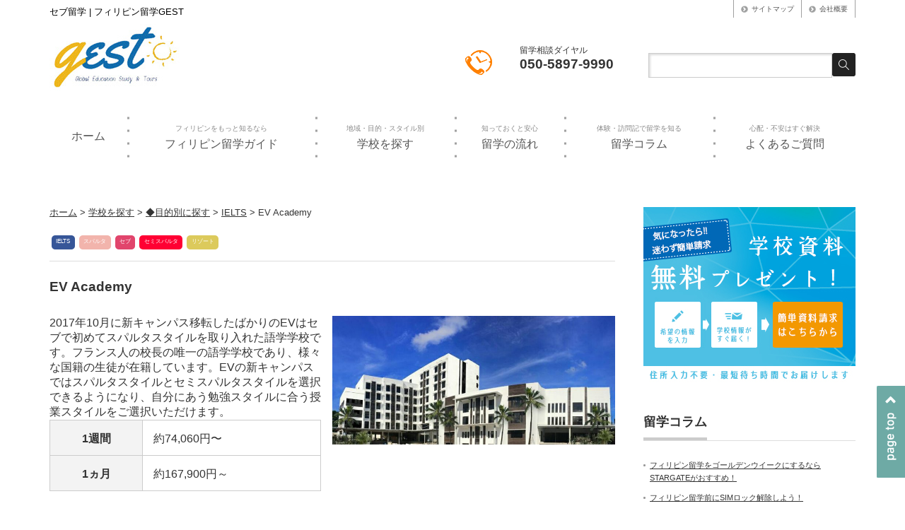

--- FILE ---
content_type: text/html; charset=UTF-8
request_url: https://philippine-en.com/product/ev-academy
body_size: 22283
content:

<!DOCTYPE html>
<html lang="ja">
<head>
<meta charset="UTF-8" />
<meta name="viewport" content="width=device-width,initial-scale=1.0" />

<meta name="apple-mobile-web-app-title" content="フィリピン・セブ留学ならGEST">
<meta name="classification" content="フィリピン留学">
<link rel="canonical" href="https://philippine-en.com">
<link rel="shortcut icon" type="image/x-icon" href="https://philippine-en.com/blog/wp-content/uploads/2017/11/icon.ico">
<link rel="apple-touch-icon" sizes="192x192" href="https://philippine-en.com/blog/wp-content/uploads/2017/11/gest-logo1.png">
<link rel="stylesheet" media="print, screen and (min-width:641px)" href="https://philippine-en.com/blog/wp-content/themes/precious_tcd019-child/style_pc.css" type="text/css" />
<link rel="stylesheet" media="screen and (max-width:640px)" href="https://philippine-en.com/blog/wp-content/themes/precious_tcd019-child/style_sp.css" type="text/css" />
<link rel="stylesheet" href="https://cdnjs.cloudflare.com/ajax/libs/Swiper/3.4.1/css/swiper.min.css">
<link rel="stylesheet" href="https://philippine-en.com/blog/wp-content/themes/precious_tcd019-child/css/github.css" type="text/css">
<style>
@media print {
	body {width: 1200px !important; transform: scale(0.8); -moz-transform: scale(0.8); -webkit-transform: scale(0.8); transform-origin: 0 0;}
	h2 {page-break-before: avoid;}
}
</style>
<script src="https://ajax.googleapis.com/ajax/libs/jquery/1.9.1/jquery.min.js"></script>
<!--[if lt IE 9]>
<script src="//html5shiv.googlecode.com/svn/trunk/html5.js"></script>
<![endif]-->
<script async src="https://www.googletagmanager.com/gtag/js?id=UA-90700026-1"></script>
<script>
  window.dataLayer = window.dataLayer || [];
  function gtag(){dataLayer.push(arguments);}
  gtag('js', new Date());

  gtag('config', 'UA-90700026-1');
</script>
<meta name='robots' content='index, follow, max-image-preview:large, max-snippet:-1, max-video-preview:-1' />
	<style>img:is([sizes="auto" i], [sizes^="auto," i]) { contain-intrinsic-size: 3000px 1500px }</style>
		<!-- Pixel Cat Facebook Pixel Code -->
	<script>
	!function(f,b,e,v,n,t,s){if(f.fbq)return;n=f.fbq=function(){n.callMethod?
	n.callMethod.apply(n,arguments):n.queue.push(arguments)};if(!f._fbq)f._fbq=n;
	n.push=n;n.loaded=!0;n.version='2.0';n.queue=[];t=b.createElement(e);t.async=!0;
	t.src=v;s=b.getElementsByTagName(e)[0];s.parentNode.insertBefore(t,s)}(window,
	document,'script','https://connect.facebook.net/en_US/fbevents.js' );
	fbq( 'init', '378981659201546' );	</script>
	<!-- DO NOT MODIFY -->
	<!-- End Facebook Pixel Code -->
	<meta http-equiv="x-dns-prefetch-control" content="on">
<link rel="dns-prefetch" href="//connect.facebook.net">
<link rel="dns-prefetch" href="//s-static.ak.facebook.com">
<link rel="dns-prefetch" href="//static.ak.fbcdn.net">
<link rel="dns-prefetch" href="//static.ak.facebook.com">
<link rel="dns-prefetch" href="//www.facebook.com">
<link rel="dns-prefetch" href="//cdn.api.twitter.com">
<link rel="dns-prefetch" href="//p.twitter.com">
<link rel="dns-prefetch" href="//platform.twitter.com">
<link rel="dns-prefetch" href="//twitter.com">
<link rel="dns-prefetch" href="//pbs.twimg.com">
<link rel="dns-prefetch" href="//ton.twimg.com">
<link rel="dns-prefetch" href="//abs.twimg.com">
<link rel="dns-prefetch" href="//apis.google.com">
<link rel="dns-prefetch" href="//oauth.googleusercontent.com">
<link rel="dns-prefetch" href="//ssl.gstatic.com">
<link rel="dns-prefetch" href="//api.b.st-hatena.com">
<link rel="dns-prefetch" href="//b.hatena.ne.jp">
<link rel="dns-prefetch" href="//b.st-hatena.com">
<link rel="dns-prefetch" href="//cdn-ak.b.st-hatena.com">
<link rel="dns-prefetch" href="//cdn.api.b.hatena.ne.jp">
<link rel="dns-prefetch" href="//d7x5nblzs94me.cloudfront.net">
<link rel="dns-prefetch" href="//widgets.getpocket.com">
<link rel="dns-prefetch" href="//assets.pinterest.com">
<link rel="dns-prefetch" href="//stats.wordpress.com">
<link rel="dns-prefetch" href="//i0.wp.com">
<link rel="dns-prefetch" href="//i1.wp.com">
<link rel="dns-prefetch" href="//i2.wp.com">
<link rel="dns-prefetch" href="//s0.wp.com">
<link rel="dns-prefetch" href="//googleads.g.doubleclick.net">
<link rel="dns-prefetch" href="//pagead2.googlesyndication.com">
<link rel="dns-prefetch" href="//www.google-analytics.com">
<link rel="dns-prefetch" href="//cdnjs.cloudflare.com">
<link rel="dns-prefetch" href="//ajax.googleapis.com">
<link rel="dns-prefetch" href="//platform.twitter.com">
<link rel="dns-prefetch" href="//yubinbango.github.io">

	<!-- This site is optimized with the Yoast SEO plugin v24.7 - https://yoast.com/wordpress/plugins/seo/ -->
	<title>EV Academy ｜ 格安フィリピン留学ならフィリピン留学GEST</title>
	<meta name="description" content="EV Academy 最新情報｜フィリピン留学ならセブ・マニラ・バギオ・イロイロ・バコロドなどフィリピン各地の語学学校での駐在経験者のフィリピン留学エージェントのGESTASIAへ！手数料0円で、公平な学校紹介、お得な特典、割引も。ぜひご相談くださいませ。" />
	<link rel="canonical" href="https://philippine-en.com/product/ev-academy" />
	<meta property="og:locale" content="ja_JP" />
	<meta property="og:type" content="article" />
	<meta property="og:title" content="EV Academy ｜ 格安フィリピン留学ならフィリピン留学GEST" />
	<meta property="og:description" content="EV Academy 最新情報｜フィリピン留学ならセブ・マニラ・バギオ・イロイロ・バコロドなどフィリピン各地の語学学校での駐在経験者のフィリピン留学エージェントのGESTASIAへ！手数料0円で、公平な学校紹介、お得な特典、割引も。ぜひご相談くださいませ。" />
	<meta property="og:url" content="https://philippine-en.com/product/ev-academy" />
	<meta property="og:site_name" content="フィリピン留学・マニラ留学なら格安・安心サポート GEST" />
	<meta property="article:publisher" content="https://www.facebook.com/gest.asia/" />
	<meta property="article:modified_time" content="2018-06-27T08:12:09+00:00" />
	<meta property="og:image" content="https://philippine-en.com/blog/wp-content/uploads/2017/09/IMG_0183-1.jpg" />
	<meta property="og:image:width" content="850" />
	<meta property="og:image:height" content="385" />
	<meta property="og:image:type" content="image/jpeg" />
	<meta name="twitter:card" content="summary_large_image" />
	<meta name="twitter:site" content="@Philippine_GEST" />
	<meta name="twitter:label1" content="推定読み取り時間" />
	<meta name="twitter:data1" content="1分" />
	<script type="application/ld+json" class="yoast-schema-graph">{"@context":"https://schema.org","@graph":[{"@type":"WebPage","@id":"https://philippine-en.com/product/ev-academy","url":"https://philippine-en.com/product/ev-academy","name":"EV Academy ｜ 格安フィリピン留学ならフィリピン留学GEST","isPartOf":{"@id":"https://philippine-en.com/#website"},"primaryImageOfPage":{"@id":"https://philippine-en.com/product/ev-academy#primaryimage"},"image":{"@id":"https://philippine-en.com/product/ev-academy#primaryimage"},"thumbnailUrl":"https://philippine-en.com/blog/wp-content/uploads/2017/09/IMG_0183-1.jpg","datePublished":"2017-09-14T03:27:20+00:00","dateModified":"2018-06-27T08:12:09+00:00","description":"EV Academy 最新情報｜フィリピン留学ならセブ・マニラ・バギオ・イロイロ・バコロドなどフィリピン各地の語学学校での駐在経験者のフィリピン留学エージェントのGESTASIAへ！手数料0円で、公平な学校紹介、お得な特典、割引も。ぜひご相談くださいませ。","breadcrumb":{"@id":"https://philippine-en.com/product/ev-academy#breadcrumb"},"inLanguage":"ja","potentialAction":[{"@type":"ReadAction","target":["https://philippine-en.com/product/ev-academy"]}]},{"@type":"ImageObject","inLanguage":"ja","@id":"https://philippine-en.com/product/ev-academy#primaryimage","url":"https://philippine-en.com/blog/wp-content/uploads/2017/09/IMG_0183-1.jpg","contentUrl":"https://philippine-en.com/blog/wp-content/uploads/2017/09/IMG_0183-1.jpg","width":"850","height":"385"},{"@type":"BreadcrumbList","@id":"https://philippine-en.com/product/ev-academy#breadcrumb","itemListElement":[{"@type":"ListItem","position":1,"name":"ホーム","item":"https://philippine-en.com/"},{"@type":"ListItem","position":2,"name":"商品","item":"https://philippine-en.com/product"},{"@type":"ListItem","position":3,"name":"EV Academy"}]},{"@type":"WebSite","@id":"https://philippine-en.com/#website","url":"https://philippine-en.com/","name":"フィリピン留学・セブ留学なら格安・安心サポート GEST","description":"フィリピン留学・マニラ留学など、長年築き上げた現地との繋がりでコンサルタントが英語留学を徹底サポート！体験談はもちろん、留学開始前から帰国後まで情報満載のフィリピン留学ガイドも必見！自分に合った留学先を見つけるなら、GESTにお任せください！","publisher":{"@id":"https://philippine-en.com/#organization"},"potentialAction":[{"@type":"SearchAction","target":{"@type":"EntryPoint","urlTemplate":"https://philippine-en.com/?s={search_term_string}"},"query-input":{"@type":"PropertyValueSpecification","valueRequired":true,"valueName":"search_term_string"}}],"inLanguage":"ja"},{"@type":"Organization","@id":"https://philippine-en.com/#organization","name":"GEST","url":"https://philippine-en.com/","logo":{"@type":"ImageObject","inLanguage":"ja","@id":"https://philippine-en.com/#/schema/logo/image/","url":"https://philippine-en.com/blog/wp-content/uploads/2017/01/gest-logo.jpg","contentUrl":"https://philippine-en.com/blog/wp-content/uploads/2017/01/gest-logo.jpg","width":187,"height":94,"caption":"GEST"},"image":{"@id":"https://philippine-en.com/#/schema/logo/image/"},"sameAs":["https://www.facebook.com/gest.asia/","https://x.com/Philippine_GEST","https://www.instagram.com/philippine_gest/"]}]}</script>
	<!-- / Yoast SEO plugin. -->


<link rel='dns-prefetch' href='//yubinbango.github.io' />
<link rel='dns-prefetch' href='//ajax.googleapis.com' />
<link rel='dns-prefetch' href='//webfonts.xserver.jp' />
<link rel='dns-prefetch' href='//cdnjs.cloudflare.com' />
<link rel='stylesheet' id='twb-open-sans-css' href='https://fonts.googleapis.com/css' type='text/css' media='all' />
<link rel='stylesheet' id='twb-global-css' href='https://philippine-en.com/blog/wp-content/plugins/wd-instagram-feed/booster/assets/css/global.css' type='text/css' media='all' />
<link rel='stylesheet' id='wp-block-library-css' href='https://philippine-en.com/blog/wp-includes/css/dist/block-library/style.min.css' type='text/css' media='all' />
<style id='classic-theme-styles-inline-css' type='text/css'>
/*! This file is auto-generated */
.wp-block-button__link{color:#fff;background-color:#32373c;border-radius:9999px;box-shadow:none;text-decoration:none;padding:calc(.667em + 2px) calc(1.333em + 2px);font-size:1.125em}.wp-block-file__button{background:#32373c;color:#fff;text-decoration:none}
</style>
<style id='global-styles-inline-css' type='text/css'>
:root{--wp--preset--aspect-ratio--square: 1;--wp--preset--aspect-ratio--4-3: 4/3;--wp--preset--aspect-ratio--3-4: 3/4;--wp--preset--aspect-ratio--3-2: 3/2;--wp--preset--aspect-ratio--2-3: 2/3;--wp--preset--aspect-ratio--16-9: 16/9;--wp--preset--aspect-ratio--9-16: 9/16;--wp--preset--color--black: #000000;--wp--preset--color--cyan-bluish-gray: #abb8c3;--wp--preset--color--white: #ffffff;--wp--preset--color--pale-pink: #f78da7;--wp--preset--color--vivid-red: #cf2e2e;--wp--preset--color--luminous-vivid-orange: #ff6900;--wp--preset--color--luminous-vivid-amber: #fcb900;--wp--preset--color--light-green-cyan: #7bdcb5;--wp--preset--color--vivid-green-cyan: #00d084;--wp--preset--color--pale-cyan-blue: #8ed1fc;--wp--preset--color--vivid-cyan-blue: #0693e3;--wp--preset--color--vivid-purple: #9b51e0;--wp--preset--gradient--vivid-cyan-blue-to-vivid-purple: linear-gradient(135deg,rgba(6,147,227,1) 0%,rgb(155,81,224) 100%);--wp--preset--gradient--light-green-cyan-to-vivid-green-cyan: linear-gradient(135deg,rgb(122,220,180) 0%,rgb(0,208,130) 100%);--wp--preset--gradient--luminous-vivid-amber-to-luminous-vivid-orange: linear-gradient(135deg,rgba(252,185,0,1) 0%,rgba(255,105,0,1) 100%);--wp--preset--gradient--luminous-vivid-orange-to-vivid-red: linear-gradient(135deg,rgba(255,105,0,1) 0%,rgb(207,46,46) 100%);--wp--preset--gradient--very-light-gray-to-cyan-bluish-gray: linear-gradient(135deg,rgb(238,238,238) 0%,rgb(169,184,195) 100%);--wp--preset--gradient--cool-to-warm-spectrum: linear-gradient(135deg,rgb(74,234,220) 0%,rgb(151,120,209) 20%,rgb(207,42,186) 40%,rgb(238,44,130) 60%,rgb(251,105,98) 80%,rgb(254,248,76) 100%);--wp--preset--gradient--blush-light-purple: linear-gradient(135deg,rgb(255,206,236) 0%,rgb(152,150,240) 100%);--wp--preset--gradient--blush-bordeaux: linear-gradient(135deg,rgb(254,205,165) 0%,rgb(254,45,45) 50%,rgb(107,0,62) 100%);--wp--preset--gradient--luminous-dusk: linear-gradient(135deg,rgb(255,203,112) 0%,rgb(199,81,192) 50%,rgb(65,88,208) 100%);--wp--preset--gradient--pale-ocean: linear-gradient(135deg,rgb(255,245,203) 0%,rgb(182,227,212) 50%,rgb(51,167,181) 100%);--wp--preset--gradient--electric-grass: linear-gradient(135deg,rgb(202,248,128) 0%,rgb(113,206,126) 100%);--wp--preset--gradient--midnight: linear-gradient(135deg,rgb(2,3,129) 0%,rgb(40,116,252) 100%);--wp--preset--font-size--small: 13px;--wp--preset--font-size--medium: 20px;--wp--preset--font-size--large: 36px;--wp--preset--font-size--x-large: 42px;--wp--preset--spacing--20: 0.44rem;--wp--preset--spacing--30: 0.67rem;--wp--preset--spacing--40: 1rem;--wp--preset--spacing--50: 1.5rem;--wp--preset--spacing--60: 2.25rem;--wp--preset--spacing--70: 3.38rem;--wp--preset--spacing--80: 5.06rem;--wp--preset--shadow--natural: 6px 6px 9px rgba(0, 0, 0, 0.2);--wp--preset--shadow--deep: 12px 12px 50px rgba(0, 0, 0, 0.4);--wp--preset--shadow--sharp: 6px 6px 0px rgba(0, 0, 0, 0.2);--wp--preset--shadow--outlined: 6px 6px 0px -3px rgba(255, 255, 255, 1), 6px 6px rgba(0, 0, 0, 1);--wp--preset--shadow--crisp: 6px 6px 0px rgba(0, 0, 0, 1);}:where(.is-layout-flex){gap: 0.5em;}:where(.is-layout-grid){gap: 0.5em;}body .is-layout-flex{display: flex;}.is-layout-flex{flex-wrap: wrap;align-items: center;}.is-layout-flex > :is(*, div){margin: 0;}body .is-layout-grid{display: grid;}.is-layout-grid > :is(*, div){margin: 0;}:where(.wp-block-columns.is-layout-flex){gap: 2em;}:where(.wp-block-columns.is-layout-grid){gap: 2em;}:where(.wp-block-post-template.is-layout-flex){gap: 1.25em;}:where(.wp-block-post-template.is-layout-grid){gap: 1.25em;}.has-black-color{color: var(--wp--preset--color--black) !important;}.has-cyan-bluish-gray-color{color: var(--wp--preset--color--cyan-bluish-gray) !important;}.has-white-color{color: var(--wp--preset--color--white) !important;}.has-pale-pink-color{color: var(--wp--preset--color--pale-pink) !important;}.has-vivid-red-color{color: var(--wp--preset--color--vivid-red) !important;}.has-luminous-vivid-orange-color{color: var(--wp--preset--color--luminous-vivid-orange) !important;}.has-luminous-vivid-amber-color{color: var(--wp--preset--color--luminous-vivid-amber) !important;}.has-light-green-cyan-color{color: var(--wp--preset--color--light-green-cyan) !important;}.has-vivid-green-cyan-color{color: var(--wp--preset--color--vivid-green-cyan) !important;}.has-pale-cyan-blue-color{color: var(--wp--preset--color--pale-cyan-blue) !important;}.has-vivid-cyan-blue-color{color: var(--wp--preset--color--vivid-cyan-blue) !important;}.has-vivid-purple-color{color: var(--wp--preset--color--vivid-purple) !important;}.has-black-background-color{background-color: var(--wp--preset--color--black) !important;}.has-cyan-bluish-gray-background-color{background-color: var(--wp--preset--color--cyan-bluish-gray) !important;}.has-white-background-color{background-color: var(--wp--preset--color--white) !important;}.has-pale-pink-background-color{background-color: var(--wp--preset--color--pale-pink) !important;}.has-vivid-red-background-color{background-color: var(--wp--preset--color--vivid-red) !important;}.has-luminous-vivid-orange-background-color{background-color: var(--wp--preset--color--luminous-vivid-orange) !important;}.has-luminous-vivid-amber-background-color{background-color: var(--wp--preset--color--luminous-vivid-amber) !important;}.has-light-green-cyan-background-color{background-color: var(--wp--preset--color--light-green-cyan) !important;}.has-vivid-green-cyan-background-color{background-color: var(--wp--preset--color--vivid-green-cyan) !important;}.has-pale-cyan-blue-background-color{background-color: var(--wp--preset--color--pale-cyan-blue) !important;}.has-vivid-cyan-blue-background-color{background-color: var(--wp--preset--color--vivid-cyan-blue) !important;}.has-vivid-purple-background-color{background-color: var(--wp--preset--color--vivid-purple) !important;}.has-black-border-color{border-color: var(--wp--preset--color--black) !important;}.has-cyan-bluish-gray-border-color{border-color: var(--wp--preset--color--cyan-bluish-gray) !important;}.has-white-border-color{border-color: var(--wp--preset--color--white) !important;}.has-pale-pink-border-color{border-color: var(--wp--preset--color--pale-pink) !important;}.has-vivid-red-border-color{border-color: var(--wp--preset--color--vivid-red) !important;}.has-luminous-vivid-orange-border-color{border-color: var(--wp--preset--color--luminous-vivid-orange) !important;}.has-luminous-vivid-amber-border-color{border-color: var(--wp--preset--color--luminous-vivid-amber) !important;}.has-light-green-cyan-border-color{border-color: var(--wp--preset--color--light-green-cyan) !important;}.has-vivid-green-cyan-border-color{border-color: var(--wp--preset--color--vivid-green-cyan) !important;}.has-pale-cyan-blue-border-color{border-color: var(--wp--preset--color--pale-cyan-blue) !important;}.has-vivid-cyan-blue-border-color{border-color: var(--wp--preset--color--vivid-cyan-blue) !important;}.has-vivid-purple-border-color{border-color: var(--wp--preset--color--vivid-purple) !important;}.has-vivid-cyan-blue-to-vivid-purple-gradient-background{background: var(--wp--preset--gradient--vivid-cyan-blue-to-vivid-purple) !important;}.has-light-green-cyan-to-vivid-green-cyan-gradient-background{background: var(--wp--preset--gradient--light-green-cyan-to-vivid-green-cyan) !important;}.has-luminous-vivid-amber-to-luminous-vivid-orange-gradient-background{background: var(--wp--preset--gradient--luminous-vivid-amber-to-luminous-vivid-orange) !important;}.has-luminous-vivid-orange-to-vivid-red-gradient-background{background: var(--wp--preset--gradient--luminous-vivid-orange-to-vivid-red) !important;}.has-very-light-gray-to-cyan-bluish-gray-gradient-background{background: var(--wp--preset--gradient--very-light-gray-to-cyan-bluish-gray) !important;}.has-cool-to-warm-spectrum-gradient-background{background: var(--wp--preset--gradient--cool-to-warm-spectrum) !important;}.has-blush-light-purple-gradient-background{background: var(--wp--preset--gradient--blush-light-purple) !important;}.has-blush-bordeaux-gradient-background{background: var(--wp--preset--gradient--blush-bordeaux) !important;}.has-luminous-dusk-gradient-background{background: var(--wp--preset--gradient--luminous-dusk) !important;}.has-pale-ocean-gradient-background{background: var(--wp--preset--gradient--pale-ocean) !important;}.has-electric-grass-gradient-background{background: var(--wp--preset--gradient--electric-grass) !important;}.has-midnight-gradient-background{background: var(--wp--preset--gradient--midnight) !important;}.has-small-font-size{font-size: var(--wp--preset--font-size--small) !important;}.has-medium-font-size{font-size: var(--wp--preset--font-size--medium) !important;}.has-large-font-size{font-size: var(--wp--preset--font-size--large) !important;}.has-x-large-font-size{font-size: var(--wp--preset--font-size--x-large) !important;}
:where(.wp-block-post-template.is-layout-flex){gap: 1.25em;}:where(.wp-block-post-template.is-layout-grid){gap: 1.25em;}
:where(.wp-block-columns.is-layout-flex){gap: 2em;}:where(.wp-block-columns.is-layout-grid){gap: 2em;}
:root :where(.wp-block-pullquote){font-size: 1.5em;line-height: 1.6;}
</style>
<link rel='stylesheet' id='foogallery-core-css' href='https://philippine-en.com/blog/wp-content/plugins/foogallery/extensions/default-templates/shared/css/foogallery.min.css' type='text/css' media='all' />
<link rel='stylesheet' id='contact-form-7-css' href='https://philippine-en.com/blog/wp-content/plugins/contact-form-7/includes/css/styles.css' type='text/css' media='all' />
<link rel='stylesheet' id='contact-form-7-confirm-css' href='https://philippine-en.com/blog/wp-content/plugins/contact-form-7-add-confirm/includes/css/styles.css' type='text/css' media='all' />
<link rel='stylesheet' id='searchandfilter-css' href='https://philippine-en.com/blog/wp-content/plugins/search-filter/style.css' type='text/css' media='all' />
<link rel='stylesheet' id='owl.carousel.style-css' href='https://philippine-en.com/blog/wp-content/plugins/wp-posts-carousel/owl.carousel/assets/owl.carousel.css' type='text/css' media='all' />
<link rel='stylesheet' id='parent-css-css' href='https://philippine-en.com/blog/wp-content/themes/precious_tcd019/style.css' type='text/css' media='all' />
<link rel='stylesheet' id='slb_core-css' href='https://philippine-en.com/blog/wp-content/plugins/simple-lightbox/client/css/app.css' type='text/css' media='all' />
<link rel='stylesheet' id='wp-pagenavi-css' href='https://philippine-en.com/blog/wp-content/plugins/wp-pagenavi/pagenavi-css.css' type='text/css' media='all' />
<link rel='stylesheet' id='tablepress-default-css' href='https://philippine-en.com/blog/wp-content/plugins/tablepress/css/build/default.css' type='text/css' media='all' />
<link rel='stylesheet' id='eds-responsive-menu-component-css' href='https://philippine-en.com/blog/wp-content/plugins/eds-responsive-menu//assets/css/component.css' type='text/css' media='all' />
<link rel='stylesheet' id='eds-responsive-menu-sidr-css-css' href='https://philippine-en.com/blog/wp-content/plugins/eds-responsive-menu//assets/css/eds.sidr.css' type='text/css' media='all' />
<link rel='stylesheet' id='eds-responsive-menu-dynamic-css-toggle-css' href='https://philippine-en.com/blog/wp-content/plugins/eds-responsive-menu//inc/css/eds_dynamic_css.php' type='text/css' media='all' />
<link rel='stylesheet' id='eds-font-awesome-css' href='https://cdnjs.cloudflare.com/ajax/libs/font-awesome/4.6.3/css/font-awesome.css' type='text/css' media='all' />
<link rel='shortlink' href='https://philippine-en.com/?p=12970' />
<!-- Favicon Rotator -->
<link rel="shortcut icon" href="https://philippine-en.com/blog/wp-content/uploads/2017/02/gest-logo-16x16.png" />
<link rel="apple-touch-icon-precomposed" href="https://philippine-en.com/blog/wp-content/uploads/2017/02/gest-logo1-114x114.png" />
<!-- End Favicon Rotator -->
<!-- Google Tag Manager -->
<script>(function(w,d,s,l,i){w[l]=w[l]||[];w[l].push({'gtm.start':
new Date().getTime(),event:'gtm.js'});var f=d.getElementsByTagName(s)[0],
j=d.createElement(s),dl=l!='dataLayer'?'&l='+l:'';j.async=true;j.src=
'https://www.googletagmanager.com/gtm.js?id='+i+dl;f.parentNode.insertBefore(j,f);
})(window,document,'script','dataLayer','GTM-KZZ46LN');</script>
<!-- End Google Tag Manager -->
		<script>var wp_posts_carousel_url="https://philippine-en.com/blog/wp-content/plugins/wp-posts-carousel/";</script>		<style type="text/css" id="wp-custom-css">
			/*
カスタム CSS 機能へようこそ。

使い方についてはこちらをご覧ください
(英語ドキュメンテーション)。http://wp.me/PEmnE-Bt
*/


h5 {
  padding: 0.9em;/*文字周りの余白*/
  color: #494949;/*文字色*/
  background: #ffe4c4;/*背景色*/
  border-left: solid 5px #FFBC61;/*左線（実線 太さ 色）*/
}

h6 {
  position: relative;
  padding: 0.35em 0;
}
h6:after {
  content: "";
  display: block;
  height: 4px;
  background: -webkit-linear-gradient(to right, rgb(255, 186, 115), #ffb2b2);
  background: linear-gradient(to right, rgb(255, 186, 115), #ffb2b2);
}

.article h5 {
  font-size:35px;
}

.article h6 {
  font-size:35px;
}
		</style>
		
<meta name="msvalidate.01" content="C837BCA63D59B58FDC8A3D1CFB3DC1A7" />
<meta name="google-site-verification" content="tWc6saPaAFsHQ6KdTXA_gn_FbUriqZUPnWzP2_Fv_6Q" />
</head>
<body class="product-template-default single single-product postid-12970">
<div id="fb-root"></div>
<script src="//connect.facebook.net/ja_JP/sdk.js#xfbml=1&version=v2.10" id="facebook-jssdk" async></script>
 <div id="header_wrap">
  <div id="header_g" class="clearfix">
<div class="gest_top">
	<div class="gest_top_l">
<h1 class="sitetitle">セブ留学 | フィリピン留学GEST</h1>
<div class="logo_image1"><a href="https://philippine-en.com/" rel="home" title="フィリピン留学・セブ留学なら格安・安心サポートのGEST">
<img src="https://philippine-en.com/blog/wp-content/themes/precious_tcd019-child/image/gest-logo.jpg" alt="フィリピン留学GEST" title="フィリピン留学GEST" width="187" height="94"></a></div>
	</div>
	<div class="gest_top_r">
		<div class="gest_top_r1">
			<ul class="gest_s_m">
				<li><a href="https://philippine-en.com/sitemap">サイトマップ</a></li>
				<li><a href="https://philippine-en.com/company">会社概要</a></li>
			</ul>
		</div>
		<div class="gest_top_r2">
			<div class="gest_top_tel_i"></div>
			<div class="gest_top_tel"><span>留学相談ダイヤル</span><br>050-5897-9990</div>
			<div class="side_widget clearfix widget_search" id="gest_search">
									<form role="search" method="get" id="searchform" class="searchform" action="https://philippine-en.com/">
				<div>
					<label class="screen-reader-text" for="s">検索:</label>
					<input type="text" value="" name="s" id="s" />
					<input type="submit" id="searchsubmit" value="検索" />
				</div>
			</form>			</div>

		</div>
	</div>
</div>
   <a href="#" class="menu_button">menu</a>
<div class="gest_nav" id="gest_nav">
	<ul class="gest_nav">
		<li><a href="https://philippine-en.com/">ホーム</a></li>
		<li><a href="https://philippine-en.com/guide"><span>フィリピンをもっと知るなら</span><br>フィリピン留学ガイド</a></li>
		<li><a href="https://philippine-en.com/search-school-purpose"><span>地域・目的・スタイル別</span><br>学校を探す</a></li>
		<li><a href="https://philippine-en.com/guide/process"><span>知っておくと安心</span><br>留学の流れ</a></li>
		<li><a href="https://philippine-en.com/column"><span>体験・訪問記で留学を知る</span><br>留学コラム</a></li>
		<li><a href="https://philippine-en.com/faq"><span>心配・不安はすぐ解決</span><br>よくあるご質問</a></li>
	</ul>
</div>
</div></div>
 <div id="index_top_wrap4">
 
 <style type="text/css">
<!--
#sidr {display:none;}
-->
</style>
  <div id="sub_blog4" class="clearfix">

<div id="main_col">
<div class="breadcrumbs">
    <span property="itemListElement" typeof="ListItem"><a property="item" typeof="WebPage" title="フィリピン留学・マニラ留学なら格安・安心サポート GESTへ移動" href="https://philippine-en.com" class="home"><span property="name">ホーム</span></a><meta property="position" content="1"></span> &gt; <span property="itemListElement" typeof="ListItem"><a property="item" typeof="WebPage" title="学校を探すへ移動" href="https://philippine-en.com/search-school-purpose" class="product-root post post-product"><span property="name">学校を探す</span></a><meta property="position" content="2"></span> &gt; <span property="itemListElement" typeof="ListItem"><a property="item" typeof="WebPage" title="Go to the ◆目的別に探す 商品カテゴリー archives." href="https://philippine-en.com/product-cat/%e7%9b%ae%e7%9a%84%e5%88%a5%e3%81%ab%e6%8e%a2%e3%81%99" class="taxonomy product-cat"><span property="name">◆目的別に探す</span></a><meta property="position" content="3"></span> &gt; <span property="itemListElement" typeof="ListItem"><a property="item" typeof="WebPage" title="Go to the IELTS 商品カテゴリー archives." href="https://philippine-en.com/product-cat/ielts" class="taxonomy product-cat"><span property="name">IELTS</span></a><meta property="position" content="4"></span> &gt; <span property="itemListElement" typeof="ListItem"><span property="name">EV Academy</span><meta property="position" content="5"></span></div>
 

<h2 class="headline2" id="product_headline">
<ul><span class="ielts"><a href="https://philippine-en.com/product-cat/ielts">IELTS</a></span><span class="spartan"><a href="https://philippine-en.com/product-cat/spartan">スパルタ</a></span><span class="cebu"><a href="https://philippine-en.com/product-cat/cebu">セブ</a></span><span class="semi-spartan"><a href="https://philippine-en.com/product-cat/semi-spartan">セミスパルタ</a></span><span class="resort-ryugaku"><a href="https://philippine-en.com/product-cat/resort-ryugaku">リゾート</a></span></ul></h2>

 <h3 class="product_title">EV Academy</h3>

 
 <div class="post clearfix">
   <div class="post_image"><img width="640" height="290" src="https://philippine-en.com/blog/wp-content/uploads/2017/09/IMG_0183-1.jpg" class="attachment-large size-large wp-post-image" alt="" decoding="async" fetchpriority="high" srcset="https://philippine-en.com/blog/wp-content/uploads/2017/09/IMG_0183-1.jpg 850w, https://philippine-en.com/blog/wp-content/uploads/2017/09/IMG_0183-1-300x136.jpg 300w, https://philippine-en.com/blog/wp-content/uploads/2017/09/IMG_0183-1-768x348.jpg 768w" sizes="(max-width: 640px) 100vw, 640px" /></div>  <div class="school-syu">

2017年10月に新キャンパス移転したばかりのEVはセブで初めてスパルタスタイルを取り入れた語学学校です。フランス人の校長の唯一の語学学校であり、様々な国籍の生徒が在籍しています。EVの新キャンパスではスパルタスタイルとセミスパルタスタイルを選択できるようになり、自分にあう勉強スタイルに合う授業スタイルをご選択いただけます。
<table class="school-price">
<tbody>
<tr>
<td class="price1-1">1週間</td>
<td>約74,060円〜</td>
</tr>
<tr>
<td class="price1-1">1ヵ月</td>
<td>約167,900円～</td>
</tr>
</tbody>
</table>
<img class="alignleft size-full wp-image-7424" src="https://philippine-en.com/blog/wp-content/uploads/2016/11/icon-fl2.png" alt="EV Academy　おすすめポイント" width="128" height="26" />
<ul class="school-point">
 	<li>新キャンパスへ2017年10月移転</li>
 	<li>スパルタ、セミスパルタ選択可能</li>
 	<li>1コマ55分・マンツーマン最大8コマ</li>
 	<li>IELTS点数保証に定評あり</li>
</ul>
</div>
<div class="school_spo">

<div class="su-spoiler su-spoiler-style-default su-spoiler-icon-plus my-custom-spoiler" data-scroll-offset="0" data-anchor-in-url="no"><div class="su-spoiler-title" tabindex="0" role="button"><span class="su-spoiler-icon"></span>概要</div><div class="su-spoiler-content su-u-clearfix su-u-trim">
<h3 class="r">EV Academyの学校紹介</h3>
EVは2002年にセブで初めてスパルタスタイルの語学学校として開校しました。フランス人の校長によって運営されている語学学校であり、今までに１７カ国以上の留学生を受け入れてきています。また、2014年以降フィリピン観光省による「TOP5語学学校」にランキングされている質の高い語学学校の一つです。「SCHOOL and RESORT」をコンセプトにしており、学校敷地内には教室や自習室以外にもプールやシネマなどリフレッシュできるスペースも提供されています。2017年10月より新キャンパスに移転し、ホテルのような設備が整った環境で留学生生活を過ごして頂けます。また、生徒一人一人の学習スタイルに合わせて「スパルタ」「セミスパルタ」をご選択頂けます。
<h3 class="r">EV Academyの基本情報</h3>

<table id="tablepress-719" class="tablepress tablepress-id-719 tbody-has-connected-cells">
<thead>
<tr class="row-1">
	<th colspan="2" class="column-1" style="width:30%;">学校データ</th>
</tr>
</thead>
<tbody class="row-striping">
<tr class="row-2">
	<td class="column-1">住所</td><td class="column-2">Governor Cuenco Avenue, Nasipit, Talamban, Cebu City 6000, Philippines</td>
</tr>
<tr class="row-3">
	<td class="column-1">1:1教室</td><td class="column-2">175室</td>
</tr>
<tr class="row-4">
	<td class="column-1">アクセス</td><td class="column-2">マクタン空港から車で約20分。</td>
</tr>
<tr class="row-5">
	<td class="column-1">インターネット環境</td><td class="column-2">あり</td>
</tr>
<tr class="row-6">
	<td class="column-1">グループ講義室</td><td class="column-2">30室</td>
</tr>
<tr class="row-7">
	<td class="column-1">スタッフ数</td><td class="column-2">35名</td>
</tr>
<tr class="row-8">
	<td class="column-1">ドミトリー施設</td><td class="column-2">ベッド、冷蔵庫、クローゼット、エアコン、ドライヤー、セキュリティボックス（1人1個）、温水シャワー、トイレ、机、イス、など</td>
</tr>
<tr class="row-9">
	<td class="column-1">学校施設</td><td class="column-2">自習室、カフェテリア、売店、プール学生ラウンジなど</td>
</tr>
<tr class="row-10">
	<td class="column-1">学校資本</td><td class="column-2">韓国</td>
</tr>
<tr class="row-11">
	<td class="column-1">学生定員</td><td class="column-2">300名</td>
</tr>
<tr class="row-12">
	<td colspan="2" class="column-1">学生寮データ</td>
</tr>
<tr class="row-13">
	<td class="column-1">講師数</td><td class="column-2">130名</td>
</tr>
<tr class="row-14">
	<td class="column-1">住所</td><td class="column-2">同上</td>
</tr>
<tr class="row-15">
	<td class="column-1">設立年度</td><td class="column-2">2002年（2017年新校舎移転）</td>
</tr>
<tr class="row-16">
	<td class="column-1">洗濯</td><td class="column-2">週2回</td>
</tr>
<tr class="row-17">
	<td class="column-1">掃除</td><td class="column-2">週2~3回</td>
</tr>
<tr class="row-18">
	<td class="column-1">代表電話</td><td class="column-2">＋63）505ー3201</td>
</tr>
<tr class="row-19">
	<td class="column-1">日本人スタッフ</td><td class="column-2">2 名</td>
</tr>
<tr class="row-20">
	<td class="column-1">日本人比率</td><td class="column-2">30%</td>
</tr>
<tr class="row-21">
	<td class="column-1">門限</td><td class="column-2">インテンシプコース<br />
月〜木：外出禁止<br />
金・土・祝日前：深夜12時<br />
日：午後9時<br />
<br />
セミインテンシプコース<br />
月〜木：午後10時<br />
金・土・祝日前：深夜12時<br />
日：午後9時<br />
</td>
</tr>
</tbody>
</table>

<p class="school_syu_chu">※学校設備環境・カリキュラム内容・授業料など各学校側の都合により、予告なしに変更になる場合が御座います。</p>
</div></div>
<div class="su-spoiler su-spoiler-style-default su-spoiler-icon-plus my-custom-spoiler su-spoiler-closed" data-scroll-offset="0" data-anchor-in-url="no"><div class="su-spoiler-title" tabindex="0" role="button"><span class="su-spoiler-icon"></span>コース一覧</div><div class="su-spoiler-content su-u-clearfix su-u-trim">
<h3 class="r">カリキュラム</h3>

<table id="tablepress-720" class="tablepress tablepress-id-720">
<tbody class="row-striping row-hover">
<tr class="row-1">
	<td class="column-1" style="width:30%;">Intensive ESL<br />
*スパルタ</td><td class="column-2" style="width:70%;">マンツーマン授業4コマ＋小グループ授業3コマ＋大グループ授業2コマ＋英語クラブ＋文章テスト＋単語テスト</td>
</tr>
<tr class="row-2">
	<td class="column-1">Pre-IELTS Guarantee<br />
*スパルタ</td><td class="column-2">IELTSマンツーマン授業4コマ＋ESLグループ授業4コマ＋英語クラブ＋文章テスト＋単語テスト</td>
</tr>
<tr class="row-3">
	<td class="column-1">IELTS Intensive<br />
*スパルタ</td><td class="column-2">IELTSマンツーマン授業4コマ＋IELTSグループ授業4コマ＋英語クラブ＋文章テスト＋単語テスト</td>
</tr>
<tr class="row-4">
	<td class="column-1">IELTS Guarantee<br />
*スパルタ</td><td class="column-2">IELTSマンツーマン授業4コマ＋IELTSグループ授業4コマ＋英語クラブ＋文章テスト＋単語テスト</td>
</tr>
<tr class="row-5">
	<td class="column-1">ESL Classic<br />
*セミスパルタ<br />
</td><td class="column-2">マンツーマン授業4コマ＋小グループ授業2コマ＋大グループ授業2コマ</td>
</tr>
<tr class="row-6">
	<td class="column-1">Power Speaking<br />
*セミスパルタ</td><td class="column-2">マンツーマン授業6コマ＋小グループ授業1コマ＋大グループ授業1コマ</td>
</tr>
<tr class="row-7">
	<td class="column-1">Specific Courses<br />
*セミスパルタ</td><td class="column-2">マンツーマン授業3コマ＋小グループ授業3コマ＋大グループ授業3コマ</td>
</tr>
<tr class="row-8">
	<td class="column-1">MTM Extended<br />
*セミスパルタ</td><td class="column-2">マンツーマン授業6コマ＋小グループ授業1コマ＋大グループ授業1コマ</td>
</tr>
<tr class="row-9">
	<td class="column-1">ALL MTM<br />
*セミスパルタ</td><td class="column-2">マンツーマン授業8コマ</td>
</tr>
</tbody>
</table>

<h3 class="r">コース内容</h3>
<h4 class="sublist2">スパルタ（インテンシブ）</h4>
コース：ESL Intensive / IELTS Guarantee
スパルタ（インテンシブ）では平日外出禁止であり、集中して勉強したい方におすすめのコースです。平日（月〜木）午前7〜8時には単語テストが実施され、語彙力を向上させます。ESL Intensiveコースは平日（月〜木）午後7〜8時English Club、午後8〜9時文章テスト、午後9〜10時義務自習を行います。IELTS Guaranteeコースは平日（月〜木）午後7〜9時義務自習、午後9〜10時IELTSグループクラスを行います。
<h4 class="sublist2">セミスパルタ（セミインテンシブ）</h4>
コース：ESL Classic / Power Speaking / Specific Courses / MTM Extended / ALL MTM
セミスパルタ（セミインテンシブ）では平日（月〜木）授業終了後の午後5〜10時まで外出可能です。また、単語テスト・文章テスト・義務自習などを行う必要がございません。
<h4 class="sublist2">ESLコース</h4>
英語のボキャブラリーや文法、発音などを習得させることを第一の目的としています。授業では英語の４つの主要学習利益を把握し、かつ文章と発音の授業も提供しています。全てのクラスを流暢さと正確さを重視する経験豊かな講師が担当します。
<h4 class="sublist2">IELTSコース</h4>
ESLとIELTS授業を同時に学習できるPre-IELTS　IntensiveコースはIELTS２．０から受講可能です。また、12週間点数保証コースでは「IELTS５.5」「IELTS6.0」「IELTS6.5」とご自身の目標スコアに合わせてお選び頂けます。
<div class="su-note"  style="border-color:#d9d9d8;border-radius:3px;-moz-border-radius:3px;-webkit-border-radius:3px;"><div class="su-note-inner su-u-clearfix su-u-trim" style="background-color:#f3f3f2;border-color:#ffffff;color:#333333;border-radius:3px;-moz-border-radius:3px;-webkit-border-radius:3px;">

</div></div>
<h4 class="sublist2">IELTSコースの入学条件</h4>

<table id="tablepress-721" class="tablepress tablepress-id-721 tbody-has-connected-cells">
<thead>
<tr class="row-1">
	<th class="column-1" style="width:10%;">コース</th><th class="column-2" style="width:18%;">Pre-IELTS Intensive</th><th class="column-3" style="width:18%;">IELTS Intensive</th><th colspan="3" class="column-4" style="width:18%;">IELTS Guaranteed</th>
</tr>
</thead>
<tbody class="row-striping">
<tr class="row-2">
	<td class="column-1">目標スコア</td><td class="column-2">-</td><td class="column-3">-</td><td class="column-4">IELTS 5.5 </td><td class="column-5">IELTS 6.0</td><td class="column-6">IELTS6.5</td>
</tr>
<tr class="row-3">
	<td class="column-1">入学条件</td><td class="column-2">IELTS 2.0以上</td><td class="column-3">IELTS 4.0以上</td><td class="column-4"> IELTS 4.0以上</td><td class="column-5"> IELTS 5.0以上</td><td class="column-6">IELTS6.0以上</td>
</tr>
<tr class="row-4">
	<td class="column-1">受講期間</td><td class="column-2">指定なし</td><td class="column-3">指定なし</td><td colspan="3" class="column-4">12週間以上</td>
</tr>
<tr class="row-5">
	<td class="column-1">特記</td><td class="column-2">4週間の早朝・夜間授業に100％の出席が必要。</td><td colspan="4" class="column-3">12週間以上受講すると点数保証コースに変更可能です。保証コースの場合は入学日指定があります。（下記参照） レギュラークラス出席率が97%以上が必要。 4週間の早朝・夜間授業に100％の出席が必要。 毎週実施されるTOEIC模試に100%の参加が必要。 警告が一度も与えられていないこと。ウィークリーテストが80点以上。</td>
</tr>
<tr class="row-6">
	<td class="column-1">点数保証制度の特典</td><td class="column-2">なし</td><td colspan="4" class="column-3">公式IELTS試験が無料受験可能。 IELTS点数保証コースを修了した時点で、公式IELTSのスコアが目標スコアを下回った場合、目標点数到達までの学費と公式受験料が提供。(宿泊料、ビザ費用、その他諸経費は除く)</td>
</tr>
</tbody>
</table>

<h4 class="r">2017年IELTS点数保証コース指定開始日</h4>
お問い合わせください。

</div></div>
<div class="su-spoiler su-spoiler-style-default su-spoiler-icon-plus my-custom-spoiler su-spoiler-closed" data-scroll-offset="0" data-anchor-in-url="no"><div class="su-spoiler-title" tabindex="0" role="button"><span class="su-spoiler-icon"></span>時間割</div><div class="su-spoiler-content su-u-clearfix su-u-trim">
<h3 class="sublist2">時間割</h3>

<table id="tablepress-723" class="tablepress tablepress-id-723">
<thead>
<tr class="row-1">
	<th class="column-1">時間</th><th class="column-2">時限数</th><th class="column-3">内容</th>
</tr>
</thead>
<tbody class="row-striping">
<tr class="row-2">
	<td class="column-1">6:00</td><td class="column-2">–</td><td class="column-3">起床*スパルタ（インテンシブ）</td>
</tr>
<tr class="row-3">
	<td class="column-1">7:00-8:00</td><td class="column-2">–</td><td class="column-3">朝食<br />
単語テスト*スパルタ（インテンシブ）</td>
</tr>
<tr class="row-4">
	<td class="column-1">8:00～8:55</td><td class="column-2">1時限目</td><td class="column-3">マンツーマン授業</td>
</tr>
<tr class="row-5">
	<td class="column-1">9:00～9:55</td><td class="column-2">2時限目</td><td class="column-3">マンツーマン授業</td>
</tr>
<tr class="row-6">
	<td class="column-1">10:00～10:55</td><td class="column-2">3時限目</td><td class="column-3">マンツーマン授業</td>
</tr>
<tr class="row-7">
	<td class="column-1">11:00～11:55</td><td class="column-2">4時限目</td><td class="column-3">マンツーマン授業</td>
</tr>
<tr class="row-8">
	<td class="column-1">12:00～13:00</td><td class="column-2">–</td><td class="column-3">昼食</td>
</tr>
<tr class="row-9">
	<td class="column-1">13:00～13:55</td><td class="column-2">5時限目</td><td class="column-3">小グループ授業</td>
</tr>
<tr class="row-10">
	<td class="column-1">14:00～14:55</td><td class="column-2">6時限目</td><td class="column-3">小グループ授業</td>
</tr>
<tr class="row-11">
	<td class="column-1">15:00～15:55</td><td class="column-2">7時限目</td><td class="column-3">大グループ授業</td>
</tr>
<tr class="row-12">
	<td class="column-1">16:00～16:55</td><td class="column-2">8時限目</td><td class="column-3">大グループ授業</td>
</tr>
<tr class="row-13">
	<td class="column-1">17:00～18:00</td><td class="column-2">-</td><td class="column-3">追加マンツーマン授業　or 選択授業</td>
</tr>
<tr class="row-14">
	<td class="column-1">18:00～19:00</td><td class="column-2">-</td><td class="column-3">夕食</td>
</tr>
<tr class="row-15">
	<td class="column-1">19:00～20:00</td><td class="column-2">–</td><td class="column-3">選択授業　or<br />
English Club *スパルタ（インテンシブ）<br />
義務自習 *IELTS </td>
</tr>
<tr class="row-16">
	<td class="column-1">20:00～21:00</td><td class="column-2">–</td><td class="column-3">文章テスト*スパルタ（インテンシブ）<br />
義務自習 *IELTS </td>
</tr>
<tr class="row-17">
	<td class="column-1">21:00～22:00</td><td class="column-2">–</td><td class="column-3">義務自習*スパルタ（インテンシブ）IELTS グループ授業*IELTS <br />
</td>
</tr>
<tr class="row-18">
	<td class="column-1">22:00～</td><td class="column-2">–</td><td class="column-3">自由時間/自習時間</td>
</tr>
</tbody>
</table>


※1コマ55分授業です。

</div></div>
<div class="su-spoiler su-spoiler-style-default su-spoiler-icon-plus my-custom-spoiler su-spoiler-closed" data-scroll-offset="0" data-anchor-in-url="no"><div class="su-spoiler-title" tabindex="0" role="button"><span class="su-spoiler-icon"></span>料金</div><div class="su-spoiler-content su-u-clearfix su-u-trim">
《備考》
◆下記表の費用は、授業料と寮費が含まれています。
（寮費には土日を含む1日3食、施設使用料、掃除、洗濯費用も含まれます）
◆授業は1コマ55分です。
<h3 class="r">料金表</h3>
<div class="su-accordion su-u-trim">
<div class="su-spoiler su-spoiler-style-default su-spoiler-icon-plus su-spoiler-closed" data-scroll-offset="0" data-anchor-in-url="no"><div class="su-spoiler-title" tabindex="0" role="button"><span class="su-spoiler-icon"></span>Intensive</div><div class="su-spoiler-content su-u-clearfix su-u-trim">
<table id="tablepress-724" class="tablepress tablepress-id-724">
<thead>
<tr class="row-1">
	<th class="column-1"></th><th class="column-2">1週間</th><th class="column-3">2週間</th><th class="column-4">3週間</th><th class="column-5">4週間</th>
</tr>
</thead>
<tbody class="row-striping row-hover">
<tr class="row-2">
	<td class="column-1">1人部屋</td><td class="column-2">815ドル</td><td class="column-3">1170ドル</td><td class="column-4">1525ドル</td><td class="column-5">1880ドル</td>
</tr>
<tr class="row-3">
	<td class="column-1">2人部屋</td><td class="column-2">725ドル</td><td class="column-3">1040ドル</td><td class="column-4">1350ドル</td><td class="column-5">1660ドル</td>
</tr>
<tr class="row-4">
	<td class="column-1">3人部屋</td><td class="column-2">685ドル</td><td class="column-3">980ドル</td><td class="column-4">1270ドル</td><td class="column-5">1560ドル</td>
</tr>
<tr class="row-5">
	<td class="column-1">4人部屋</td><td class="column-2">664ドル</td><td class="column-3">946ドル</td><td class="column-4">1228ドル</td><td class="column-5">1510ドル</td>
</tr>
<tr class="row-6">
	<td class="column-1"></td><td class="column-2">8週間</td><td class="column-3">12週間</td><td class="column-4">16週間</td><td class="column-5">24週間</td>
</tr>
<tr class="row-7">
	<td class="column-1">1人部屋</td><td class="column-2">3660ドル</td><td class="column-3">5440ドル</td><td class="column-4">7020ドル</td><td class="column-5">10480ドル</td>
</tr>
<tr class="row-8">
	<td class="column-1">2人部屋</td><td class="column-2">3220ドル</td><td class="column-3">4780ドル</td><td class="column-4">6140ドル</td><td class="column-5">9160ドル</td>
</tr>
<tr class="row-9">
	<td class="column-1">3人部屋</td><td class="column-2">3020ドル</td><td class="column-3">4480ドル</td><td class="column-4">5740ドル</td><td class="column-5">8560ドル</td>
</tr>
<tr class="row-10">
	<td class="column-1">4人部屋</td><td class="column-2">2920ドル</td><td class="column-3">4330ドル</td><td class="column-4">5540ドル</td><td class="column-5">8260ドル</td>
</tr>
</tbody>
</table>
</div></div>
<div class="su-spoiler su-spoiler-style-default su-spoiler-icon-plus su-spoiler-closed" data-scroll-offset="0" data-anchor-in-url="no"><div class="su-spoiler-title" tabindex="0" role="button"><span class="su-spoiler-icon"></span>IELTS</div><div class="su-spoiler-content su-u-clearfix su-u-trim"> 
<table id="tablepress-725" class="tablepress tablepress-id-725">
<thead>
<tr class="row-1">
	<th class="column-1"></th><th class="column-2">12週間</th>
</tr>
</thead>
<tbody class="row-striping row-hover">
<tr class="row-2">
	<td class="column-1">1人部屋</td><td class="column-2">6070ドル</td>
</tr>
<tr class="row-3">
	<td class="column-1">2人部屋</td><td class="column-2">5410ドル</td>
</tr>
<tr class="row-4">
	<td class="column-1">3人部屋</td><td class="column-2">5110ドル</td>
</tr>
<tr class="row-5">
	<td class="column-1">4人部屋</td><td class="column-2">4960ドル</td>
</tr>
</tbody>
</table>
</div></div>
<div class="su-spoiler su-spoiler-style-default su-spoiler-icon-plus su-spoiler-closed" data-scroll-offset="0" data-anchor-in-url="no"><div class="su-spoiler-title" tabindex="0" role="button"><span class="su-spoiler-icon"></span>ESL</div><div class="su-spoiler-content su-u-clearfix su-u-trim">
<table id="tablepress-726" class="tablepress tablepress-id-726">
<thead>
<tr class="row-1">
	<th class="column-1"></th><th class="column-2">1週間</th><th class="column-3">2週間</th><th class="column-4">3週間</th><th class="column-5">4週間</th>
</tr>
</thead>
<tbody class="row-striping row-hover">
<tr class="row-2">
	<td class="column-1">1人部屋</td><td class="column-2">792ドル</td><td class="column-3">1138ドル</td><td class="column-4">1484ドル</td><td class="column-5">1830ドル</td>
</tr>
<tr class="row-3">
	<td class="column-1">2人部屋</td><td class="column-2">704ドル</td><td class="column-3">1006ドル</td><td class="column-4">1308ドル</td><td class="column-5">1610ドル</td>
</tr>
<tr class="row-4">
	<td class="column-1">3人部屋</td><td class="column-2">664 ドル</td><td class="column-3">946ドル</td><td class="column-4">1228ドル</td><td class="column-5">1510ドル</td>
</tr>
<tr class="row-5">
	<td class="column-1">4人部屋</td><td class="column-2">644ドル</td><td class="column-3">916ドル</td><td class="column-4">1188ドル</td><td class="column-5">1460ドル</td>
</tr>
<tr class="row-6">
	<td class="column-1"></td><td class="column-2">8週間</td><td class="column-3">12週間</td><td class="column-4">16週間</td><td class="column-5">24週間</td>
</tr>
<tr class="row-7">
	<td class="column-1">1人部屋</td><td class="column-2">3560ドル</td><td class="column-3">5290ドル</td><td class="column-4">6820ドル</td><td class="column-5">10180ドル</td>
</tr>
<tr class="row-8">
	<td class="column-1">2人部屋</td><td class="column-2">3120ドル</td><td class="column-3">4630ドル</td><td class="column-4">5940ドル</td><td class="column-5">8860ドル</td>
</tr>
<tr class="row-9">
	<td class="column-1">3人部屋</td><td class="column-2">2920ドル</td><td class="column-3">4330ドル</td><td class="column-4">5540ドル</td><td class="column-5">8260ドル</td>
</tr>
<tr class="row-10">
	<td class="column-1">4人部屋</td><td class="column-2">2820ドル</td><td class="column-3">4180ドル</td><td class="column-4">5340ドル</td><td class="column-5">7960ドル</td>
</tr>
</tbody>
</table>
</div></div>
<div class="su-spoiler su-spoiler-style-default su-spoiler-icon-plus su-spoiler-closed" data-scroll-offset="0" data-anchor-in-url="no"><div class="su-spoiler-title" tabindex="0" role="button"><span class="su-spoiler-icon"></span>Power</div><div class="su-spoiler-content su-u-clearfix su-u-trim"> 
<table id="tablepress-727" class="tablepress tablepress-id-727">
<thead>
<tr class="row-1">
	<th class="column-1"></th><th class="column-2">1週間</th><th class="column-3">2週間</th><th class="column-4">3週間</th><th class="column-5">4週間</th>
</tr>
</thead>
<tbody class="row-striping row-hover">
<tr class="row-2">
	<td class="column-1">1人部屋</td><td class="column-2">832ドル</td><td class="column-3">1198ドル</td><td class="column-4">1564ドル</td><td class="column-5">1930ドル</td>
</tr>
<tr class="row-3">
	<td class="column-1">2人部屋</td><td class="column-2">744ドル</td><td class="column-3">1066ドル</td><td class="column-4">1388ドル</td><td class="column-5">1710ドル</td>
</tr>
<tr class="row-4">
	<td class="column-1">3人部屋</td><td class="column-2">704ドル</td><td class="column-3">1006ドル</td><td class="column-4">1308ドル</td><td class="column-5">1610ドル</td>
</tr>
<tr class="row-5">
	<td class="column-1">4人部屋</td><td class="column-2">685ドル</td><td class="column-3">980ドル</td><td class="column-4">1270ドル</td><td class="column-5">1560ドル</td>
</tr>
<tr class="row-6">
	<td class="column-1"></td><td class="column-2">8週間</td><td class="column-3">12週間</td><td class="column-4">16週間</td><td class="column-5">24週間</td>
</tr>
<tr class="row-7">
	<td class="column-1">1人部屋</td><td class="column-2">3760ドル</td><td class="column-3">5590ドル</td><td class="column-4">7220ドル</td><td class="column-5">10780ドル</td>
</tr>
<tr class="row-8">
	<td class="column-1">2人部屋</td><td class="column-2">3320ドル</td><td class="column-3">4930ドル</td><td class="column-4">6340ドル</td><td class="column-5">9460ドル</td>
</tr>
<tr class="row-9">
	<td class="column-1">3人部屋</td><td class="column-2">3120ドル</td><td class="column-3">4630ドル</td><td class="column-4">5940ドル</td><td class="column-5">8860ドル</td>
</tr>
<tr class="row-10">
	<td class="column-1">4人部屋</td><td class="column-2">3020ドル</td><td class="column-3">4480ドル</td><td class="column-4">5740ドル</td><td class="column-5">8560ドル</td>
</tr>
</tbody>
</table>
</div></div>
<div class="su-spoiler su-spoiler-style-default su-spoiler-icon-plus su-spoiler-closed" data-scroll-offset="0" data-anchor-in-url="no"><div class="su-spoiler-title" tabindex="0" role="button"><span class="su-spoiler-icon"></span>Specific</div><div class="su-spoiler-content su-u-clearfix su-u-trim"> 
<table id="tablepress-731" class="tablepress tablepress-id-731">
<thead>
<tr class="row-1">
	<th class="column-1"></th><th class="column-2">1週間</th><th class="column-3">2週間</th><th class="column-4">3週間</th><th class="column-5">4週間</th>
</tr>
</thead>
<tbody class="row-striping row-hover">
<tr class="row-2">
	<td class="column-1">1人部屋</td><td class="column-2">845ドル</td><td class="column-3">1220ドル</td><td class="column-4">1590ドル</td><td class="column-5">1960ドル</td>
</tr>
<tr class="row-3">
	<td class="column-1">2人部屋</td><td class="column-2">755ドル</td><td class="column-3">1090ドル</td><td class="column-4">1415ドル</td><td class="column-5">1740ドル</td>
</tr>
<tr class="row-4">
	<td class="column-1">3人部屋</td><td class="column-2">715ドル</td><td class="column-3">1030ドル</td><td class="column-4">1335ドル</td><td class="column-5">1640ドル</td>
</tr>
<tr class="row-5">
	<td class="column-1">4人部屋</td><td class="column-2">696ドル</td><td class="column-3">994ドル</td><td class="column-4">1292ドル</td><td class="column-5">1590ドル</td>
</tr>
<tr class="row-6">
	<td class="column-1"></td><td class="column-2">8週間</td><td class="column-3">12週間</td><td class="column-4">16週間</td><td class="column-5">24週間</td>
</tr>
<tr class="row-7">
	<td class="column-1">1人部屋</td><td class="column-2">3820ドル</td><td class="column-3">5680ドル</td><td class="column-4">7340ドル</td><td class="column-5">10960ドル</td>
</tr>
<tr class="row-8">
	<td class="column-1">2人部屋</td><td class="column-2">3380ドル</td><td class="column-3">5020ドル</td><td class="column-4">6460ドル</td><td class="column-5">9640ドル</td>
</tr>
<tr class="row-9">
	<td class="column-1">3人部屋</td><td class="column-2">3180ドル</td><td class="column-3">4720ドル</td><td class="column-4">6060ドル</td><td class="column-5">9040ドル</td>
</tr>
<tr class="row-10">
	<td class="column-1">4人部屋</td><td class="column-2">3080ドル</td><td class="column-3">4570ドル</td><td class="column-4">5860ドル</td><td class="column-5">8740ドル</td>
</tr>
</tbody>
</table>
</div></div>
<div class="su-spoiler su-spoiler-style-default su-spoiler-icon-plus su-spoiler-closed" data-scroll-offset="0" data-anchor-in-url="no"><div class="su-spoiler-title" tabindex="0" role="button"><span class="su-spoiler-icon"></span>MTM</div><div class="su-spoiler-content su-u-clearfix su-u-trim"> 
<table id="tablepress-729" class="tablepress tablepress-id-729">
<thead>
<tr class="row-1">
	<th class="column-1"></th><th class="column-2">1週間</th><th class="column-3">2週間</th><th class="column-4">3週間</th><th class="column-5">4週間</th>
</tr>
</thead>
<tbody class="row-striping row-hover">
<tr class="row-2">
	<td class="column-1">1人部屋</td><td class="column-2">852ドル</td><td class="column-3">1228ドル</td><td class="column-4">1604ドル</td><td class="column-5">1980ドル</td>
</tr>
<tr class="row-3">
	<td class="column-1">2人部屋</td><td class="column-2">764ドル</td><td class="column-3">1096ドル</td><td class="column-4">1428ドル</td><td class="column-5">1760ドル</td>
</tr>
<tr class="row-4">
	<td class="column-1">3人部屋</td><td class="column-2">725ドル</td><td class="column-3">1040ドル</td><td class="column-4">1350ドル</td><td class="column-5">1660ドル</td>
</tr>
<tr class="row-5">
	<td class="column-1">4人部屋</td><td class="column-2">704ドル</td><td class="column-3">1006ドル</td><td class="column-4">1308ドル</td><td class="column-5">1610ドル</td>
</tr>
<tr class="row-6">
	<td class="column-1"></td><td class="column-2">8週間</td><td class="column-3">12週間</td><td class="column-4">16週間</td><td class="column-5">24週間</td>
</tr>
<tr class="row-7">
	<td class="column-1">1人部屋</td><td class="column-2">3860ドル</td><td class="column-3">5740ドル</td><td class="column-4">7420ドル</td><td class="column-5">11080ドル</td>
</tr>
<tr class="row-8">
	<td class="column-1">2人部屋</td><td class="column-2">3420ドル</td><td class="column-3">5080ドル</td><td class="column-4">6540ドル</td><td class="column-5">9760ドル</td>
</tr>
<tr class="row-9">
	<td class="column-1">3人部屋</td><td class="column-2">3220ドル</td><td class="column-3">4780ドル</td><td class="column-4">6140ドル</td><td class="column-5">9160ドル</td>
</tr>
<tr class="row-10">
	<td class="column-1">4人部屋</td><td class="column-2">3120ドル</td><td class="column-3">4630ドル</td><td class="column-4">5940ドル</td><td class="column-5">8860ドル</td>
</tr>
</tbody>
</table>
</div></div>
<div class="su-spoiler su-spoiler-style-default su-spoiler-icon-plus su-spoiler-closed" data-scroll-offset="0" data-anchor-in-url="no"><div class="su-spoiler-title" tabindex="0" role="button"><span class="su-spoiler-icon"></span>ALL</div><div class="su-spoiler-content su-u-clearfix su-u-trim"> 
<table id="tablepress-732" class="tablepress tablepress-id-732">
<thead>
<tr class="row-1">
	<th class="column-1"></th><th class="column-2">1週間</th><th class="column-3">2週間</th><th class="column-4">3週間</th><th class="column-5">4週間</th>
</tr>
</thead>
<tbody class="row-striping row-hover">
<tr class="row-2">
	<td class="column-1">1人部屋</td><td class="column-2">892ドル</td><td class="column-3">1288ドル</td><td class="column-4">1684ドル</td><td class="column-5">2080ドル</td>
</tr>
<tr class="row-3">
	<td class="column-1">2人部屋</td><td class="column-2">804ドル</td><td class="column-3">1156ドル</td><td class="column-4">1508ドル</td><td class="column-5">1860ドル</td>
</tr>
<tr class="row-4">
	<td class="column-1">3人部屋</td><td class="column-2">764ドル</td><td class="column-3">1096ドル</td><td class="column-4">1428ドル</td><td class="column-5">1760ドル</td>
</tr>
<tr class="row-5">
	<td class="column-1">4人部屋</td><td class="column-2">744ドル</td><td class="column-3">1066ドル</td><td class="column-4">1388ドル</td><td class="column-5">1710ドル</td>
</tr>
<tr class="row-6">
	<td class="column-1"></td><td class="column-2">8週間</td><td class="column-3">12週間</td><td class="column-4">16週間</td><td class="column-5">24週間</td>
</tr>
<tr class="row-7">
	<td class="column-1">1人部屋</td><td class="column-2">4060ドル</td><td class="column-3">6040ドル</td><td class="column-4">7820ドル</td><td class="column-5">11680ドル</td>
</tr>
<tr class="row-8">
	<td class="column-1">2人部屋</td><td class="column-2">3620ドル</td><td class="column-3">5380ドル</td><td class="column-4">6940ドル</td><td class="column-5">10360ドル</td>
</tr>
<tr class="row-9">
	<td class="column-1">3人部屋</td><td class="column-2">3420ドル</td><td class="column-3">5080ドル</td><td class="column-4">6540ドル</td><td class="column-5">9760ドル</td>
</tr>
<tr class="row-10">
	<td class="column-1">4人部屋</td><td class="column-2">3320ドル</td><td class="column-3">4930ドル</td><td class="column-4">6340ドル</td><td class="column-5">9460ドル</td>
</tr>
</tbody>
</table>
</div></div>
<div class="su-spoiler su-spoiler-style-default su-spoiler-icon-plus su-spoiler-closed" data-scroll-offset="0" data-anchor-in-url="no"><div class="su-spoiler-title" tabindex="0" role="button"><span class="su-spoiler-icon"></span>その他の費用/渡航前に日本で必要な費用/現地で必要な費用</div><div class="su-spoiler-content su-u-clearfix su-u-trim">
<table id="tablepress-733" class="tablepress tablepress-id-733 tbody-has-connected-cells">
<thead>
<tr class="row-1">
	<th class="column-1">お支払い場所</th><th class="column-2">内容</th><th class="column-3">金額</th><th class="column-4">備考</th>
</tr>
</thead>
<tbody class="row-striping row-hover">
<tr class="row-2">
	<td rowspan="4" class="column-1">日本でお支払い</td><td class="column-2">入学金</td><td class="column-3">100ドル</td><td class="column-4">–</td>
</tr>
<tr class="row-3">
	<td class="column-2">航空券</td><td class="column-3">個人購入</td><td class="column-4">往復または第三国へ出国するチケット</td>
</tr>
<tr class="row-4">
	<td class="column-2">海外旅行保険</td><td class="column-3">個人加入</td><td class="column-4">加入必須</td>
</tr>
<tr class="row-5">
	<td class="column-2">空港送迎費用</td><td class="column-3">無料</td><td class="column-4">800ペソ</td>
</tr>
<tr class="row-6">
	<td rowspan="7" class="column-1">現地でお支払い</td><td class="column-2">VISA延長費用</td><td class="column-3"><a href="http://philippine-en.com/study_abroad-columns/visaextention">詳しくはこちら</a></td><td class="column-4">1ヵ月以上滞在の方</td>
</tr>
<tr class="row-7">
	<td class="column-2">SSP</td><td class="column-3">6,500ペソ</td><td class="column-4">加入必須</td>
</tr>
<tr class="row-8">
	<td class="column-2">ACR I-Card</td><td class="column-3">3,000ペソ</td><td class="column-4">加入必須（59日以上の滞在の場合）</td>
</tr>
<tr class="row-9">
	<td class="column-2">教材費</td><td class="column-3">1200ペソ/4週</td><td class="column-4">コース・レベルにより異なる</td>
</tr>
<tr class="row-10">
	<td class="column-2">光熱費</td><td class="column-3">400ペソ/週</td><td class="column-4"></td>
</tr>
<tr class="row-11">
	<td class="column-2">学生寮の保証金</td><td class="column-3">3,000ペソ</td><td class="column-4">退室の際に返金</td>
</tr>
<tr class="row-12">
	<td class="column-2">管理費</td><td class="column-3">250ペソ/週</td><td class="column-4"></td>
</tr>
</tbody>
</table>

</div></div>
</div>

</div></div>
<div class="su-spoiler su-spoiler-style-default su-spoiler-icon-plus my-custom-spoiler su-spoiler-closed" data-scroll-offset="0" data-anchor-in-url="no"><div class="su-spoiler-title" tabindex="0" role="button"><span class="su-spoiler-icon"></span>ギャラリー</div><div class="su-spoiler-content su-u-clearfix su-u-trim">
<h4 class="r">学校設備</h4>
<style type="text/css">
	#foogallery-gallery-13180 .fg-image {
        width: 640px;
    }
</style>
				<div class="foogallery foogallery-container foogallery-image-viewer foogallery-link-none foogallery-lightbox-foobox fg-center fg-image-viewer fg-light fg-border-thin fg-shadow-outline fg-loading-default fg-loaded-fade-in fg-hover-fade fg-ready" id="foogallery-gallery-13180" data-foogallery="{&quot;item&quot;:{&quot;showCaptionTitle&quot;:true,&quot;showCaptionDescription&quot;:false},&quot;lazy&quot;:true,&quot;template&quot;:{&quot;loop&quot;:true}}" >
	<div class="fiv-inner">
		<div class="fiv-inner-container">
			<div class="fg-item fg-type-image fg-idle"><figure class="fg-item-inner"><a data-attachment-id="17200" data-type="image" class="fg-thumb"><span class="fg-image-wrap"><img alt="EV Academy_校舎外観" width="640" height="360" class="skip-lazy fg-image" data-src-fg="https://philippine-en.com/blog/wp-content/uploads/2017/09/gest_ev-academy_school1.jpg" src="data:image/svg+xml,%3Csvg%20xmlns%3D%22http%3A%2F%2Fwww.w3.org%2F2000%2Fsvg%22%20width%3D%22640%22%20height%3D%22360%22%20viewBox%3D%220%200%20640%20360%22%3E%3C%2Fsvg%3E" loading="eager"></span><span class="fg-image-overlay"></span></a><figcaption class="fg-caption"><div class="fg-caption-inner"></div></figcaption></figure><div class="fg-loader"></div></div><div class="fg-item fg-type-image fg-idle"><figure class="fg-item-inner"><a data-caption-title="グループ教室" data-attachment-id="17198" data-type="image" class="fg-thumb"><span class="fg-image-wrap"><img alt="EV Academy_" title="グループ教室" width="640" height="360" class="skip-lazy fg-image" data-src-fg="https://philippine-en.com/blog/wp-content/uploads/2017/09/gest_ev-academy_school2.jpg" src="data:image/svg+xml,%3Csvg%20xmlns%3D%22http%3A%2F%2Fwww.w3.org%2F2000%2Fsvg%22%20width%3D%22640%22%20height%3D%22360%22%20viewBox%3D%220%200%20640%20360%22%3E%3C%2Fsvg%3E" loading="eager"></span><span class="fg-image-overlay"></span></a><figcaption class="fg-caption"><div class="fg-caption-inner"><div class="fg-caption-title">グループ教室</div></div></figcaption></figure><div class="fg-loader"></div></div><div class="fg-item fg-type-image fg-idle"><figure class="fg-item-inner"><a data-caption-title="プール" data-attachment-id="17199" data-type="image" class="fg-thumb"><span class="fg-image-wrap"><img alt="EV Academy_プール" title="プール" width="640" height="360" class="skip-lazy fg-image" data-src-fg="https://philippine-en.com/blog/wp-content/uploads/2017/09/gest_ev-academy_school3.jpg" src="data:image/svg+xml,%3Csvg%20xmlns%3D%22http%3A%2F%2Fwww.w3.org%2F2000%2Fsvg%22%20width%3D%22640%22%20height%3D%22360%22%20viewBox%3D%220%200%20640%20360%22%3E%3C%2Fsvg%3E" loading="eager"></span><span class="fg-image-overlay"></span></a><figcaption class="fg-caption"><div class="fg-caption-inner"><div class="fg-caption-title">プール</div></div></figcaption></figure><div class="fg-loader"></div></div>		</div>
		<div class="fiv-ctrls">
			<div class="fiv-prev"><span>Prev</span></div>
			<label class="fiv-count"><span class="fiv-count-current">1</span>of<span class="fiv-count-total">3</span></label>
			<div class="fiv-next"><span>Next</span></div>
		</div>
	</div>
</div>
<h4 class="r">滞在施設</h4>
<style type="text/css">
	#foogallery-gallery-13182 .fg-image {
        width: 640px;
    }
</style>
				<div class="foogallery foogallery-container foogallery-image-viewer foogallery-link-none foogallery-lightbox-foobox fg-center fg-image-viewer fg-light fg-border-thin fg-shadow-outline fg-loading-default fg-loaded-fade-in fg-hover-fade fg-ready" id="foogallery-gallery-13182" data-foogallery="{&quot;item&quot;:{&quot;showCaptionTitle&quot;:true,&quot;showCaptionDescription&quot;:false},&quot;lazy&quot;:true,&quot;template&quot;:{&quot;loop&quot;:true}}" >
	<div class="fiv-inner">
		<div class="fiv-inner-container">
			<div class="fg-item fg-type-image fg-idle"><figure class="fg-item-inner"><a data-attachment-id="17201" data-type="image" class="fg-thumb"><span class="fg-image-wrap"><img alt="EV Academy_2人部屋" width="640" height="360" class="skip-lazy fg-image" data-src-fg="https://philippine-en.com/blog/wp-content/uploads/2017/09/gest_ev-academy_room1.jpg" src="data:image/svg+xml,%3Csvg%20xmlns%3D%22http%3A%2F%2Fwww.w3.org%2F2000%2Fsvg%22%20width%3D%22640%22%20height%3D%22360%22%20viewBox%3D%220%200%20640%20360%22%3E%3C%2Fsvg%3E" loading="eager"></span><span class="fg-image-overlay"></span></a><figcaption class="fg-caption"><div class="fg-caption-inner"></div></figcaption></figure><div class="fg-loader"></div></div><div class="fg-item fg-type-image fg-idle"><figure class="fg-item-inner"><a data-attachment-id="17202" data-type="image" class="fg-thumb"><span class="fg-image-wrap"><img alt="EV Academy_セキュリティーボックス" width="640" height="360" class="skip-lazy fg-image" data-src-fg="https://philippine-en.com/blog/wp-content/uploads/2017/09/gest_ev-academy_room2.jpg" src="data:image/svg+xml,%3Csvg%20xmlns%3D%22http%3A%2F%2Fwww.w3.org%2F2000%2Fsvg%22%20width%3D%22640%22%20height%3D%22360%22%20viewBox%3D%220%200%20640%20360%22%3E%3C%2Fsvg%3E" loading="eager"></span><span class="fg-image-overlay"></span></a><figcaption class="fg-caption"><div class="fg-caption-inner"></div></figcaption></figure><div class="fg-loader"></div></div>		</div>
		<div class="fiv-ctrls">
			<div class="fiv-prev"><span>Prev</span></div>
			<label class="fiv-count"><span class="fiv-count-current">1</span>of<span class="fiv-count-total">2</span></label>
			<div class="fiv-next"><span>Next</span></div>
		</div>
	</div>
</div>
<h4 class="r">その他</h4>


</div></div>
<div class="su-spoiler su-spoiler-style-default su-spoiler-icon-plus my-custom-spoiler su-spoiler-closed" data-scroll-offset="0" data-anchor-in-url="no"><div class="su-spoiler-title" tabindex="0" role="button"><span class="su-spoiler-icon"></span>学校レポート/体験談</div><div class="su-spoiler-content su-u-clearfix su-u-trim">
<div class="cardlink"><a href="https://philippine-en.com/study_abroad-columns/evnewbuilding"><div class="cardlink_thumbnail"><img src='https://philippine-en.com/blog/wp-content/uploads/2017/10/Campus-with-logo-120x120.jpg' alt='EV新校舎がまるで高級リゾートホテルみたい' width=120 height=120 /></a></div><div class="cardlink_content"><span class="timestamp">2017.10.10</span><div class="cardlink_title"><a href="https://philippine-en.com/study_abroad-columns/evnewbuilding">EV新校舎がまるで高級リゾートホテルみたい </a></div><div class="cardlink_excerpt">

数年前のフィリピン留学のイメージだと
「マンツーマン授業沢山受講できるけど、お部屋や学校のクオリティーが・・・」
リーズナブルな費用だけど、施設はフィリピンクオリティーなところが残念ポイントでした。
しかし、近年フィリピン留学のトレンドは
ホテル敷地内や建設されたばかりの新校舎などを...</div></div><div class="cardlink_footer"></div></div>
<a href="https://philippine-en.com/blog/wp-content/uploads/2017/09/4d6029d5712c296299ef0d948a68fcc0.pdf">2018年EV最新パンフレット</a>
</div></div>

</div>
  
<div class="gest_more_comp">
<div class="gest_more0">フィリピン留学GESTでは<br>24時間365日ご相談を受け付けております！</div>
<div class="more_link">
<a href="https://philippine-en.com/%E3%83%95%E3%82%A3%E3%83%AA%E3%83%94%E3%83%B3%E7%95%99%E5%AD%A6%E8%B3%87%E6%96%99%E8%AB%8B%E6%B1%82"><p class="gest_more1">この学校をもっと詳しく知りたい方はこちら</p></a>
<a href="https://philippine-en.com/contact-us"><p class="gest_more2">留学について気になる事はこちら</p></a>
</div>
<div class="gest_more4">※興味があることや心配なこと、<br>気になった時にお気軽にご連絡ください。</div>
</div>

 </div><!-- END .post -->

 
  <div id="previous_next_post" class="clearfix">
  <p id="previous_post"><a href="https://philippine-en.com/product/sda-language-center" rel="prev">SDA Language Center</a></p>
  <p id="next_post"><a href="https://philippine-en.com/product/helplo" rel="next">HELP ロンロン</a></p>
 </div>
 
  <!-- product list -->
  <div id="index_product">
  <h3 class="headline1"><span>関連学校</span></h3>
  <ol class="clearfix">
      <li>
    <a class="image" href="https://philippine-en.com/product/philinter"><img width="72" height="54" src="https://philippine-en.com/blog/wp-content/uploads/2016/07/philinter01_004.jpg" class="attachment-size1 size-size1 wp-post-image" alt="" decoding="async" loading="lazy" srcset="https://philippine-en.com/blog/wp-content/uploads/2016/07/philinter01_004.jpg 500w, https://philippine-en.com/blog/wp-content/uploads/2016/07/philinter01_004-300x224.jpg 300w" sizes="auto, (max-width: 72px) 100vw, 72px" /></a>
    <div class="category"><a href="https://philippine-en.com/product-cat/ielts" rel="tag">IELTS</a>, <a href="https://philippine-en.com/product-cat/toeic" rel="tag">TOEIC</a>, <a href="https://philippine-en.com/product-cat/cebu" rel="tag">セブ</a>, <a href="https://philippine-en.com/product-cat/native" rel="tag">ネイティブ</a>, <a href="https://philippine-en.com/product-cat/business-english" rel="tag">ビジネス</a>, <a href="https://philippine-en.com/product-cat/resort-ryugaku" rel="tag">リゾート</a>, <a href="https://philippine-en.com/product-cat/international" rel="tag">多国籍</a></div>    <h4 class="title"><a href="https://philippine-en.com/product/philinter">Philinter</a></h4>
       </li>
      <li>
    <a class="image" href="https://philippine-en.com/product/first-english"><img width="72" height="48" src="https://philippine-en.com/blog/wp-content/uploads/2016/07/t2_00011.jpg" class="attachment-size1 size-size1 wp-post-image" alt="" decoding="async" loading="lazy" srcset="https://philippine-en.com/blog/wp-content/uploads/2016/07/t2_00011.jpg 5184w, https://philippine-en.com/blog/wp-content/uploads/2016/07/t2_00011-300x200.jpg 300w, https://philippine-en.com/blog/wp-content/uploads/2016/07/t2_00011-768x512.jpg 768w, https://philippine-en.com/blog/wp-content/uploads/2016/07/t2_00011-1024x683.jpg 1024w, https://philippine-en.com/blog/wp-content/uploads/2016/07/t2_00011-480x320.jpg 480w" sizes="auto, (max-width: 72px) 100vw, 72px" /></a>
    <div class="category"><a href="https://philippine-en.com/product-cat/toefl" rel="tag">TOEFL</a>, <a href="https://philippine-en.com/product-cat/toeic" rel="tag">TOEIC</a>, <a href="https://philippine-en.com/product-cat/junior-ryugaku" rel="tag">ジュニア</a>, <a href="https://philippine-en.com/product-cat/cebu" rel="tag">セブ</a>, <a href="https://philippine-en.com/product-cat/business-english" rel="tag">ビジネス</a>, <a href="https://philippine-en.com/product-cat/private-lesson" rel="tag">マンツーマン</a>, <a href="https://philippine-en.com/product-cat/resort-ryugaku" rel="tag">リゾート</a>, <a href="https://philippine-en.com/product-cat/small-school" rel="tag">小規模校</a>, <a href="https://philippine-en.com/product-cat/japan-fund" rel="tag">日本資本</a>, <a href="https://philippine-en.com/product-cat/short-stay" rel="tag">短期</a>, <a href="https://philippine-en.com/product-cat/family-ryugaku" rel="tag">親子</a></div>    <h4 class="title"><a href="https://philippine-en.com/product/first-english">First English</a></h4>
       </li>
      <li>
    <a class="image" href="https://philippine-en.com/product/jiccebu"><img width="72" height="48" src="https://philippine-en.com/blog/wp-content/uploads/2016/08/jic.jpg" class="attachment-size1 size-size1 wp-post-image" alt="" decoding="async" loading="lazy" srcset="https://philippine-en.com/blog/wp-content/uploads/2016/08/jic.jpg 1000w, https://philippine-en.com/blog/wp-content/uploads/2016/08/jic-300x200.jpg 300w, https://philippine-en.com/blog/wp-content/uploads/2016/08/jic-768x513.jpg 768w, https://philippine-en.com/blog/wp-content/uploads/2016/08/jic-480x320.jpg 480w" sizes="auto, (max-width: 72px) 100vw, 72px" /></a>
    <div class="category"><a href="https://philippine-en.com/product-cat/toeic" rel="tag">TOEIC</a>, <a href="https://philippine-en.com/product-cat/junior-ryugaku" rel="tag">ジュニア</a>, <a href="https://philippine-en.com/product-cat/cebu" rel="tag">セブ</a>, <a href="https://philippine-en.com/product-cat/semi-spartan" rel="tag">セミスパルタ</a>, <a href="https://philippine-en.com/product-cat/business-english" rel="tag">ビジネス</a>, <a href="https://philippine-en.com/product-cat/small-school" rel="tag">小規模校</a>, <a href="https://philippine-en.com/product-cat/cheap" rel="tag">格安</a></div>    <h4 class="title"><a href="https://philippine-en.com/product/jiccebu">JIC CEBU</a></h4>
       </li>
      <li>
    <a class="image" href="https://philippine-en.com/product/cij-classic"><img width="72" height="48" src="https://philippine-en.com/blog/wp-content/uploads/2016/07/cijclassic.jpg" class="attachment-size1 size-size1 wp-post-image" alt="" decoding="async" loading="lazy" srcset="https://philippine-en.com/blog/wp-content/uploads/2016/07/cijclassic.jpg 500w, https://philippine-en.com/blog/wp-content/uploads/2016/07/cijclassic-300x200.jpg 300w, https://philippine-en.com/blog/wp-content/uploads/2016/07/cijclassic-480x320.jpg 480w" sizes="auto, (max-width: 72px) 100vw, 72px" /></a>
    <div class="category"><a href="https://philippine-en.com/product-cat/cebu" rel="tag">セブ</a>, <a href="https://philippine-en.com/product-cat/women" rel="tag">女性に人気</a>, <a href="https://philippine-en.com/product-cat/small-school" rel="tag">小規模校</a>, <a href="https://philippine-en.com/product-cat/family-ryugaku" rel="tag">親子</a></div>    <h4 class="title"><a href="https://philippine-en.com/product/cij-classic">CIJ Classic</a></h4>
       </li>
      <li>
    <a class="image" href="https://philippine-en.com/product/cella"><img width="72" height="40" src="https://philippine-en.com/blog/wp-content/uploads/2016/08/IMG_20160503_135641.jpg" class="attachment-size1 size-size1 wp-post-image" alt="" decoding="async" loading="lazy" srcset="https://philippine-en.com/blog/wp-content/uploads/2016/08/IMG_20160503_135641.jpg 600w, https://philippine-en.com/blog/wp-content/uploads/2016/08/IMG_20160503_135641-300x168.jpg 300w" sizes="auto, (max-width: 72px) 100vw, 72px" /></a>
    <div class="category"><a href="https://philippine-en.com/product-cat/ielts" rel="tag">IELTS</a>, <a href="https://philippine-en.com/product-cat/cebu" rel="tag">セブ</a>, <a href="https://philippine-en.com/product-cat/women" rel="tag">女性に人気</a>, <a href="https://philippine-en.com/product-cat/small-school" rel="tag">小規模校</a>, <a href="https://philippine-en.com/product-cat/adults" rel="tag">社会人</a></div>    <h4 class="title"><a href="https://philippine-en.com/product/cella">Cella</a></h4>
       </li>
      <li>
    <a class="image" href="https://philippine-en.com/product/beci-international"><img width="72" height="50" src="https://philippine-en.com/blog/wp-content/uploads/2016/07/学園外観.jpg" class="attachment-size1 size-size1 wp-post-image" alt="" decoding="async" loading="lazy" srcset="https://philippine-en.com/blog/wp-content/uploads/2016/07/学園外観.jpg 686w, https://philippine-en.com/blog/wp-content/uploads/2016/07/学園外観-300x209.jpg 300w, https://philippine-en.com/blog/wp-content/uploads/2016/07/学園外観-100x68.jpg 100w" sizes="auto, (max-width: 72px) 100vw, 72px" /></a>
    <div class="category"><a href="https://philippine-en.com/product-cat/ielts" rel="tag">IELTS</a>, <a href="https://philippine-en.com/product-cat/toeic" rel="tag">TOEIC</a>, <a href="https://philippine-en.com/product-cat/spartan" rel="tag">スパルタ</a>, <a href="https://philippine-en.com/product-cat/semi-spartan" rel="tag">セミスパルタ</a>, <a href="https://philippine-en.com/product-cat/baguio" rel="tag">バギオ</a>, <a href="https://philippine-en.com/product-cat/business-english" rel="tag">ビジネス</a>, <a href="https://philippine-en.com/product-cat/cheap" rel="tag">格安</a></div>    <h4 class="title"><a href="https://philippine-en.com/product/beci-international">BECI International</a></h4>
       </li>
     </ol>
 </div><!-- END #index_product -->
 

</div><!-- END #main_col -->


<div id="side_col">

 <div class="side_widget clearfix ml_ad_widget" id="ml_ad_widget-7">
<a href="https://philippine-en.com/%E3%83%95%E3%82%A3%E3%83%AA%E3%83%94%E3%83%B3%E7%95%99%E5%AD%A6%E8%B3%87%E6%96%99%E8%AB%8B%E6%B1%82"><img src="https://philippine-en.com/blog/wp-content/uploads/2017/08/gest-b1.jpg" alt="住所入力不要！待ち時間不要！留学資料無料プレゼント！"></a></div>

		<div class="side_widget clearfix widget_recent_entries" id="recent-posts-4">

		<h3 class="side_headline"><span>留学コラム</span></h3>

		<ul>
											<li>
					<a href="https://philippine-en.com/campaign/%e3%82%b4%e3%83%bc%e3%83%ab%e3%83%87%e3%83%b3%e3%82%a6%e3%82%a4%e3%83%bc%e3%82%af">フィリピン留学をゴールデンウイークにするならSTARGATEがおすすめ！</a>
									</li>
											<li>
					<a href="https://philippine-en.com/study_abroad-columns/sim%e3%83%ad%e3%83%83%e3%82%af%e8%a7%a3%e9%99%a4">フィリピン留学前にSIMロック解除しよう！</a>
									</li>
											<li>
					<a href="https://philippine-en.com/study_abroad-columns/2019ielts">【2019年最新版】フィリピン留学でIELTS対策が本当に強い学校5選！</a>
									</li>
											<li>
					<a href="https://philippine-en.com/philippine-ryugaku-guide/security">フィリピンの治安</a>
									</li>
											<li>
					<a href="https://philippine-en.com/study_abroad-columns/ielts">IELTS試験とは？！試験概要とフィリピンで受験する場合の会場を解説。</a>
									</li>
					</ul>

		</div>
<div class="side_widget clearfix widget_nav_menu" id="nav_menu-3">
<h3 class="side_headline"><span>MENU</span></h3>
<div class="menu-sub-menu-container"><ul id="menu-sub-menu" class="menu"><li id="menu-item-7454" class="menu-item menu-item-type-custom menu-item-object-custom menu-item-home menu-item-7454"><a href="http://philippine-en.com/">ホーム</a></li>
<li id="menu-item-15639" class="menu-item menu-item-type-post_type menu-item-object-page menu-item-15639"><a href="https://philippine-en.com/column">留学コラム</a></li>
<li id="menu-item-15640" class="menu-item menu-item-type-post_type menu-item-object-page menu-item-15640"><a href="https://philippine-en.com/guide/reason">当社が選ばれる理由</a></li>
<li id="menu-item-15642" class="menu-item menu-item-type-post_type menu-item-object-page menu-item-15642"><a href="https://philippine-en.com/guide/searchpoint">学校選びのポイント</a></li>
<li id="menu-item-15641" class="menu-item menu-item-type-post_type menu-item-object-page menu-item-15641"><a href="https://philippine-en.com/guide/process">留学までの流れ</a></li>
<li id="menu-item-15643" class="menu-item menu-item-type-post_type menu-item-object-page menu-item-15643"><a href="https://philippine-en.com/faq">よくある質問</a></li>
<li id="menu-item-15644" class="menu-item menu-item-type-post_type menu-item-object-page menu-item-15644"><a href="https://philippine-en.com/?page_id=28">お申し込み</a></li>
<li id="menu-item-15645" class="menu-item menu-item-type-post_type menu-item-object-page menu-item-15645"><a href="https://philippine-en.com/%e3%83%95%e3%82%a3%e3%83%aa%e3%83%94%e3%83%b3%e7%95%99%e5%ad%a6%e8%b3%87%e6%96%99%e8%ab%8b%e6%b1%82">資料請求</a></li>
<li id="menu-item-15646" class="menu-item menu-item-type-post_type menu-item-object-page menu-item-15646"><a href="https://philippine-en.com/line-counselling">LINEで留学相談</a></li>
<li id="menu-item-15647" class="menu-item menu-item-type-post_type menu-item-object-page menu-item-15647"><a href="https://philippine-en.com/%e9%9b%bb%e8%a9%b1%e3%82%ab%e3%82%a6%e3%83%b3%e3%82%bb%e3%83%aa%e3%83%b3%e3%82%b0">電話カウンセリング</a></li>
</ul></div></div>

</div>
</div></div></div>


<div id="index_top_wrap12" class="gest_footer_banner_fb">
  <div id="index_top12" class="clearfix">
		<div class="main-parts">
 <div class="post clearfix">

<div class="gest_top_banner">
<div class="gest_top_b">
	<a href="https://philippine-en.com/%E9%9B%BB%E8%A9%B1%E3%82%AB%E3%82%A6%E3%83%B3%E3%82%BB%E3%83%AA%E3%83%B3%E3%82%B0">
	<p class="gest_top_b1 c1"><img src="https://philippine-en.com/blog/wp-content/themes/precious_tcd019-child/image/gest_fot_icon1.png" width="52" height="51" alt="GESTなら気軽に電話で留学相談" /></p>
    <p>留学相談ダイヤル<br /><span>050-5897-9990</span></p></a>
</div>
<div class="gest_top_b">
	<a href="https://philippine-en.com/contact-us">
	<p class="gest_top_b1 c1"><img src="https://philippine-en.com/blog/wp-content/themes/precious_tcd019-child/image/gest_fot_icon2.png" width="52" height="51" alt="24時間365日思い立った時にいつでも相談受付中" /></p><p>メール相談24時間受付中</p>
    </a>
</div>
<div class="gest_top_b">
	<a href="https://philippine-en.com/line-counselling">
    <p class="gest_top_b1 c1"><img src="https://philippine-en.com/blog/wp-content/themes/precious_tcd019-child/image/gest_fot_icon3.png" width="52" height="51" alt="気になること、心配なこと気軽にトーク！" /></p>
    <p>@ceburyugaku<br />友達申請で気軽に相談！</p>
    </a>
</div>
</div>

</div>
</div>
</div></div>


<div id="index_top_wrap14" class="gest_footer_banner_topics">
  <div id="index_top14" class="clearfix">
		<div class="main-parts">
 <div class="post clearfix">

<ul class="banner_topics">
<li class="banner_topics1"><a href="http://psaa.jp/"><span>PSAA フィリピン留学普及協会理事</span></a></li>
<li class="banner_topics2"><a href="http://enderuncolleges.gest.asia/"><span>ENDERUN エンデランカレッジ</span></a></li>
<li class="banner_topics3"><a href="http://sdalc.gest.asia"><span>SDA Language Center</span></a></li>
<li class="banner_topics4"><a href="http://gitccollege.gest.asia/"><span>GITC</span></a></li>
<li class="banner_topics5"><a href="https://besaphil.com/"><span>BESA公認代理店 バギオ英語学校協会</span></a></li>
</ul>

</div>
</div>
</div></div>


<!-- <a id="return_top" href="#header_g">PAGE TOP</a>-->

 <p id="pageTop"><a href="#"><span class="fa fa-chevron-up"></span></a></p>

 <div id="footer_gest">
  <div id="footer_gest_inner" class="clearfix">
	<div class="gest_fot_menu1">
    	<table>
        	<tr>
            	<th colspan="2" class="icon4">フィリピン留学をもっと知る</th>
            </tr>
            <tr>
            	<td class="icon5"><a href="https://philippine-en.com/guide">フィリピン留学ガイド</a></td>
            	<td class="icon5"><a href="https://philippine-en.com/guide/process">留学までの流れ</a></td>
            </tr>
            <tr>
            	<td class="icon5"><a href="https://philippine-en.com/guide/our-support">フィリピン留学が選ばれる理由</a></td>
            	<td class="icon5"><a href="https://philippine-en.com/guide/searchpoint">学校選びのポイント</a></td>
            </tr>
            <tr>
            	<td class="icon5"><a href="https://philippine-en.com/guide/reason">当社が選ばれる理由</a></td>
            	<td class="icon5"><a href="https://philippine-en.com/column">フィリピン留学体験訪問記</a></td>
            </tr>
        </table>
    </div>
	<div class="gest_fot_menu2">
    	<table>
        	<tr>
            	<th class="icon4">学校をさがす</th>
            </tr>
            <tr>
            	<td class="icon5"><a href="https://philippine-en.com/search-school-purpose">地域別に探す</a></td>
            </tr>
            <tr>
            	<td class="icon5"><a href="https://philippine-en.com/product-cat/%E7%9B%AE%E7%9A%84%E5%88%A5%E3%81%AB%E6%8E%A2%E3%81%99">目的別に探す</a></td>
            </tr>
            <tr>
            	<td class="icon5"><a href="https://philippine-en.com/product-cat/search-school-purpose">スタイル別に探す</a></td>
            </tr>
        </table>
    </div>
	<div class="gest_fot_menu3">
		<ul class="icon6">
        <li><a href="https://philippine-en.com/contact-us">お問い合わせ</a></li>
        <li><a href="https://philippine-en.com/application">お申し込み</a></li>
        <li><a href="https://philippine-en.com/%e3%83%95%e3%82%a3%e3%83%aa%e3%83%94%e3%83%b3%e7%95%99%e5%ad%a6%e8%b3%87%e6%96%99%e8%ab%8b%e6%b1%82">資料請求</a></li>
        <li><a href="https://philippine-en.com/contact-us">お見積り</a></li>
        </ul>
    </div>
	<div class="gest_fot_menu4">
		<ul>
        <li><a href="https://philippine-en.com/news">お知らせ一覧</a></li>
        <li><a href="https://philippine-en.com/company">会社概要</a></li>
        <li><a href="https://philippine-en.com/faq">よくあるご質問</a></li>
        <li><a href="https://philippine-en.com/sitemap">サイトマップ</a></li>
        </ul>
    </div>
</div>
</div>
 <div id="footer_gest2">
  <div id="footer_gest2_inner" class="clearfix">
		<div class="gest_fot2_menu1"><img src="https://philippine-en.com/blog/wp-content/themes/precious_tcd019-child/image/gest-logo.jpg" alt="女性も安心のサポート、語学留学を考えるなら、フィリピン留学GESTにお任せください！" /><p>〒222-0033　神奈川県横浜市港北区新横浜1-4-7　TEL:050-5897-9990 (営業時間10：00-19：00)</p></div>
		<div class="gest_fot2_menu2">
        	<a href="https://www.facebook.com/%E3%83%95%E3%82%A3%E3%83%AA%E3%83%94%E3%83%B3%E7%95%99%E5%AD%A6%E3%81%AA%E3%82%89-gest%E3%82%B8%E3%82%A7%E3%82%B9%E3%83%88-661713300661002/"><p class="fot_sns1"><span>フィリピン留学GEST公式Facebook</span></p></a>
        	<a href="https://twitter.com/Philippine_GEST"><p class="fot_sns2"><span>gest公式twitter</span></p></a>
        	<a href="https://line.me/R/ti/p/%40pyq6255l"><p class="fot_sns3"><span>gestならLINEで留学相談受付中！</span></p></a>
            <a href="https://www.instagram.com/philippine_gest/"><p class="fot_sns4"><span>フィリピン留学GESTの公式インスタグラム</span></p></a>
        </div>
</div>
</div>
 <div id="copyright_gest">
  <div id="copyright_inner" class="clearfix">
   <p>Copyright &copy;&nbsp; <a href="https://philippine-en.com/">フィリピン留学GEST</a> All rights reserved.</p>

  </div>
 </div>
<!--n2css--><!--n2js--><script type="text/javascript" src="https://yubinbango.github.io/yubinbango/yubinbango.js" id="yubinbango-js"></script>
<script type="text/javascript" src="https://ajax.googleapis.com/ajax/libs/jquery/1.11.3/jquery.min.js" id="jquery-js"></script>
<script type="text/javascript" src="https://philippine-en.com/blog/wp-content/plugins/wd-instagram-feed/booster/assets/js/circle-progress.js" id="twb-circle-js"></script>
<script type="text/javascript" id="twb-global-js-extra">
/* <![CDATA[ */
var twb = {"nonce":"0d8d241a94","ajax_url":"https:\/\/philippine-en.com\/blog\/wp-admin\/admin-ajax.php","plugin_url":"https:\/\/philippine-en.com\/blog\/wp-content\/plugins\/wd-instagram-feed\/booster","href":"https:\/\/philippine-en.com\/blog\/wp-admin\/admin.php?page=twb_instagram-feed"};
var twb = {"nonce":"0d8d241a94","ajax_url":"https:\/\/philippine-en.com\/blog\/wp-admin\/admin-ajax.php","plugin_url":"https:\/\/philippine-en.com\/blog\/wp-content\/plugins\/wd-instagram-feed\/booster","href":"https:\/\/philippine-en.com\/blog\/wp-admin\/admin.php?page=twb_instagram-feed"};
/* ]]> */
</script>
<script type="text/javascript" src="https://philippine-en.com/blog/wp-content/plugins/wd-instagram-feed/booster/assets/js/global.js" id="twb-global-js"></script>
<script type="text/javascript" src="//webfonts.xserver.jp/js/xserverv3.js" id="typesquare_std-js"></script>
<script type="text/javascript" src="https://philippine-en.com/blog/wp-includes/js/dist/hooks.min.js" id="wp-hooks-js"></script>
<script type="text/javascript" src="https://philippine-en.com/blog/wp-includes/js/dist/i18n.min.js" id="wp-i18n-js"></script>
<script type="text/javascript" id="wp-i18n-js-after">
/* <![CDATA[ */
wp.i18n.setLocaleData( { 'text direction\u0004ltr': [ 'ltr' ] } );
wp.i18n.setLocaleData( { 'text direction\u0004ltr': [ 'ltr' ] } );
/* ]]> */
</script>
<script type="text/javascript" src="https://philippine-en.com/blog/wp-content/plugins/contact-form-7/includes/swv/js/index.js" id="swv-js"></script>
<script type="text/javascript" id="contact-form-7-js-translations">
/* <![CDATA[ */
( function( domain, translations ) {
	var localeData = translations.locale_data[ domain ] || translations.locale_data.messages;
	localeData[""].domain = domain;
	wp.i18n.setLocaleData( localeData, domain );
} )( "contact-form-7", {"translation-revision-date":"2025-11-30 08:12:23+0000","generator":"GlotPress\/4.0.3","domain":"messages","locale_data":{"messages":{"":{"domain":"messages","plural-forms":"nplurals=1; plural=0;","lang":"ja_JP"},"This contact form is placed in the wrong place.":["\u3053\u306e\u30b3\u30f3\u30bf\u30af\u30c8\u30d5\u30a9\u30fc\u30e0\u306f\u9593\u9055\u3063\u305f\u4f4d\u7f6e\u306b\u7f6e\u304b\u308c\u3066\u3044\u307e\u3059\u3002"],"Error:":["\u30a8\u30e9\u30fc:"]}},"comment":{"reference":"includes\/js\/index.js"}} );
/* ]]> */
</script>
<script type="text/javascript" id="contact-form-7-js-before">
/* <![CDATA[ */
var wpcf7 = {
    "api": {
        "root": "https:\/\/philippine-en.com\/wp-json\/",
        "namespace": "contact-form-7\/v1"
    }
};
/* ]]> */
</script>
<script type="text/javascript" src="https://philippine-en.com/blog/wp-content/plugins/contact-form-7/includes/js/index.js" id="contact-form-7-js"></script>
<script type="text/javascript" src="https://philippine-en.com/blog/wp-includes/js/jquery/jquery.form.min.js" id="jquery-form-js"></script>
<script type="text/javascript" src="https://philippine-en.com/blog/wp-content/plugins/contact-form-7-add-confirm/includes/js/scripts.js" id="contact-form-7-confirm-js"></script>
<script type="text/javascript" src="https://philippine-en.com/blog/wp-includes/js/jquery/ui/effect.min.js" id="jquery-effects-core-js"></script>
<script type="text/javascript" src="https://philippine-en.com/blog/wp-content/plugins/wp-posts-carousel/owl.carousel/owl.carousel.js" id="owl.carousel-js"></script>
<script type="text/javascript" src="https://philippine-en.com/blog/wp-content/plugins/wp-posts-carousel/owl.carousel/jquery.mousewheel.min.js" id="jquery-mousewheel-js"></script>
<script type="text/javascript" src="https://philippine-en.com/blog/wp-content/plugins/eds-responsive-menu//assets/js/jquery.sidr.js" id="eds-responsive-menu-sidr-js-js"></script>
<script type="text/javascript" id="fca_pc_client_js-js-extra">
/* <![CDATA[ */
var fcaPcEvents = [];
var fcaPcPost = {"title":"EV Academy","type":"product","id":"12970","categories":[]};
var fcaPcOptions = {"pixel_types":["Facebook Pixel"],"ajax_url":"https:\/\/philippine-en.com\/blog\/wp-admin\/admin-ajax.php","debug":"","edd_currency":"USD","nonce":"86e20cf8af","utm_support":"","user_parameters":"","edd_enabled":"","edd_delay":"0","woo_enabled":"","woo_delay":"0","video_enabled":""};
/* ]]> */
</script>
<script type="text/javascript" src="https://philippine-en.com/blog/wp-content/plugins/facebook-conversion-pixel/pixel-cat.min.js" id="fca_pc_client_js-js"></script>
<script type="text/javascript" src="https://philippine-en.com/blog/wp-content/plugins/facebook-conversion-pixel/video.js" id="fca_pc_video_js-js"></script>
<script type="text/javascript" src="https://philippine-en.com/blog/wp-content/plugins/foogallery/extensions/default-templates/shared/js/foogallery.min.js" id="foogallery-core-js"></script>
<!-- Google Tag Manager (noscript) -->
<noscript><iframe src="https://www.googletagmanager.com/ns.html?id=GTM-KZZ46LN"
height="0" width="0" style="display:none;visibility:hidden"></iframe></noscript>
<!-- End Google Tag Manager (noscript) -->
		<link rel='stylesheet' id='su-icons-css' href='https://philippine-en.com/blog/wp-content/plugins/shortcodes-ultimate/includes/css/icons.css' type='text/css' media='all' />
<link rel='stylesheet' id='su-shortcodes-css' href='https://philippine-en.com/blog/wp-content/plugins/shortcodes-ultimate/includes/css/shortcodes.css' type='text/css' media='all' />
<script type="text/javascript" id="su-shortcodes-js-extra">
/* <![CDATA[ */
var SUShortcodesL10n = {"noPreview":"\u3053\u306e\u30b7\u30e7\u30fc\u30c8\u30b3\u30fc\u30c9\u306f\u3001\u30e9\u30a4\u30d6\u30d7\u30ec\u30d3\u30e5\u30fc\u3067\u306f\u52d5\u4f5c\u3057\u307e\u305b\u3093\u3002\u30b5\u30a4\u30c8\u4e0a\u306e\u30a8\u30c7\u30a3\u30bf\u306b\u633f\u5165\u3057\u3066\u304f\u3060\u3055\u3044\u3002","magnificPopup":{"close":"\u9589\u3058\u308b (Esc)","loading":"\u8aad\u307f\u8fbc\u307f\u4e2d\u2026","prev":"\u524d (\u5de6\u77e2\u5370\u30ad\u30fc)","next":"\u6b21 (\u53f3\u77e2\u5370\u30ad\u30fc)","counter":"%curr% of %total%","error":"Failed to load content. <a href=\"%url%\" target=\"_blank\"><u>Open link<\/u><\/a>"}};
/* ]]> */
</script>
<script type="text/javascript" src="https://philippine-en.com/blog/wp-content/plugins/shortcodes-ultimate/includes/js/shortcodes/index.js" id="su-shortcodes-js"></script>
<script type="text/javascript" id="slb_context">/* <![CDATA[ */if ( !!window.jQuery ) {(function($){$(document).ready(function(){if ( !!window.SLB ) { {$.extend(SLB, {"context":["public","user_guest"]});} }})})(jQuery);}/* ]]> */</script>
<div id="simple-menu" class="eds-toggle-icon"><i class="fa fa-bars"></i></div><div id="sidr" class="eds-responsive-menu-wrp"><a href="https://philippine-en.com/" rel="bookmark" class="eds_logo"><img src="https://philippine-en.com/blog/wp-content/uploads/2018/01/gest-logo-s-2.png"/></a><form role="search" method="get" id="eds-searchform" action="https://philippine-en.com/" >
		<input type="text" value="" name="s" id="s" placeholder="Search for:" size="160" />
		<input type="submit" id="searchsubmit" value="" />
		</form><ul id="menu-smart" class="eds-responsive-menu"><li id="menu-item-15660" class="menu-item menu-item-type-post_type menu-item-object-page menu-item-home"><a href="https://philippine-en.com/">トップページ</a></li>
<li id="menu-item-15650" class="menu-item menu-item-type-post_type menu-item-object-page menu-item-has-children"><a href="https://philippine-en.com/guide">フィリピン留学ガイド一覧<i class="eds-arrows"></i></a>
<ul class="sub-menu">
<li class="back-pre-nav"><i class="eds-arrows-back"></i><a href="https://philippine-en.com/%e6%9c%aa%e5%88%86%e9%a1%9e/%e3%83%95%e3%82%a3%e3%83%aa%e3%83%94%e3%83%b3%e7%95%99%e5%ad%a6%e3%82%ac%e3%82%a4%e3%83%89%e4%b8%80%e8%a6%a7">フィリピン留学ガイド一覧</a></li><li id="menu-item-15651" class="menu-item menu-item-type-post_type menu-item-object-page"><a href="https://philippine-en.com/guide/our-support">フィリピン留学が選ばれる理由</a></li>
<li id="menu-item-15652" class="menu-item menu-item-type-post_type menu-item-object-page"><a href="https://philippine-en.com/guide/searchpoint">学校選びのポイント</a></li>
<li id="menu-item-15653" class="menu-item menu-item-type-post_type menu-item-object-page"><a href="https://philippine-en.com/guide/reason">当社が選ばれる理由</a></li>
</ul>
</li>
<li id="menu-item-15654" class="menu-item menu-item-type-post_type menu-item-object-page menu-item-has-children"><a href="https://philippine-en.com/search-school-purpose">学校を探す<i class="eds-arrows"></i></a>
<ul class="sub-menu">
<li class="back-pre-nav"><i class="eds-arrows-back"></i><a href="https://philippine-en.com/search-school-purpose">学校を探す</a></li><li id="menu-item-15598" class="menu-item menu-item-type-taxonomy menu-item-object-category"><a href="https://philippine-en.com/category/school-info/search-school-area/iloilo">イロイロの学校</a></li>
<li id="menu-item-15599" class="menu-item menu-item-type-taxonomy menu-item-object-category"><a href="https://philippine-en.com/category/school-info/search-school-area/clark">クラークの学校</a></li>
<li id="menu-item-15600" class="menu-item menu-item-type-taxonomy menu-item-object-category"><a href="https://philippine-en.com/category/school-info/search-school-area/cebu">セブの学校</a></li>
<li id="menu-item-15601" class="menu-item menu-item-type-taxonomy menu-item-object-category"><a href="https://philippine-en.com/category/school-info/search-school-area/davao">ダバオの学校</a></li>
<li id="menu-item-15602" class="menu-item menu-item-type-taxonomy menu-item-object-category"><a href="https://philippine-en.com/category/school-info/search-school-area/baguio">バギオの学校</a></li>
<li id="menu-item-15603" class="menu-item menu-item-type-taxonomy menu-item-object-category"><a href="https://philippine-en.com/category/school-info/search-school-area/%e3%83%90%e3%82%b3%e3%83%ad%e3%83%89">バコロドの学校</a></li>
<li id="menu-item-15604" class="menu-item menu-item-type-taxonomy menu-item-object-category"><a href="https://philippine-en.com/category/school-info/search-school-area/manila">マニラの学校</a></li>
</ul>
</li>
<li id="menu-item-15747" class="menu-item menu-item-type-post_type menu-item-object-page"><a href="https://philippine-en.com/guide/process">留学までの流れ</a></li>
<li id="menu-item-15748" class="menu-item menu-item-type-post_type menu-item-object-page menu-item-has-children"><a href="https://philippine-en.com/column">留学コラム<i class="eds-arrows"></i></a>
<ul class="sub-menu">
<li class="back-pre-nav"><i class="eds-arrows-back"></i><a href="https://philippine-en.com/column">留学コラム</a></li><li id="menu-item-15716" class="menu-item menu-item-type-taxonomy menu-item-object-category"><a href="https://philippine-en.com/category/study_abroad-columns/area-information">エリア情報</a></li>
<li id="menu-item-15717" class="menu-item menu-item-type-taxonomy menu-item-object-category"><a href="https://philippine-en.com/category/study_abroad-columns/global">グローバル</a></li>
<li id="menu-item-15718" class="menu-item menu-item-type-taxonomy menu-item-object-category"><a href="https://philippine-en.com/category/study_abroad-columns/ryugaku-general">フィリピン留学一般</a></li>
<li id="menu-item-15719" class="menu-item menu-item-type-taxonomy menu-item-object-category"><a href="https://philippine-en.com/category/study_abroad-columns/knowledge">フィリピン知識</a></li>
<li id="menu-item-15720" class="menu-item menu-item-type-taxonomy menu-item-object-category"><a href="https://philippine-en.com/category/study_abroad-columns/report_news">学校情報/レポート/新着情報</a></li>
<li id="menu-item-15721" class="menu-item menu-item-type-taxonomy menu-item-object-category"><a href="https://philippine-en.com/category/study_abroad-columns/document">渡航前資料</a></li>
<li id="menu-item-15714" class="menu-item menu-item-type-taxonomy menu-item-object-category"><a href="https://philippine-en.com/category/study_abroad-columns/experience_notes">留学体験記</a></li>
<li id="menu-item-15715" class="menu-item menu-item-type-taxonomy menu-item-object-category"><a href="https://philippine-en.com/category/study_abroad-columns/learning_english">英語学習</a></li>
</ul>
</li>
<li id="menu-item-15749" class="menu-item menu-item-type-post_type menu-item-object-page"><a href="https://philippine-en.com/faq">よくある質問</a></li>
<li id="menu-item-15751" class="menu-item menu-item-type-post_type menu-item-object-page"><a href="https://philippine-en.com/?page_id=28">お申し込みフォーム</a></li>
<li id="menu-item-15750" class="menu-item menu-item-type-post_type menu-item-object-page"><a href="https://philippine-en.com/contact-us">メールで留学相談</a></li>
</ul></div>   
<script>
jQuery(document).ready(function() {
	
	
  
  
	jQuery('#simple-menu').sidr({
  speed:200,   
   
  side: 'left', body: '', 
    
   onOpen: function onOpen() {
	   jQuery('.eds-toggle-icon i').removeClass('fa-bars');
	   jQuery('.eds-toggle-icon i').addClass('fa-close');
	   },
   onClose: function onClose() {
	   jQuery('.eds-toggle-icon i').addClass('fa-bars');
	   jQuery('.eds-toggle-icon i').removeClass('fa-close');
	   },
  });
    
 
   if(jQuery('li.menu-item-has-children').length){
	  
	 jQuery('li.menu-item-has-children i.eds-arrows').click(function(e) {
        e.preventDefault();
		
					
			jQuery(this).parent('a').parent('li').parent('ul').addClass('move-out');
			jQuery(this).parent('a').parent('li').children('ul.sub-menu').addClass('move-in');
		
				
					
		
    });
  }
      if(jQuery('li.back-pre-nav').length){
	 jQuery('li.back-pre-nav').after().click(function(e) {
        e.preventDefault();
		jQuery(this).parent('ul.sub-menu').parent('li').parent('ul').removeClass('move-out');
		
		jQuery(this).parent('ul.sub-menu').removeClass('move-in');
    });
  }
  	jQuery('.eds-responsive-menu li.menu-item-has-children').each(function(index, element) {
			jQuery(this).find('.back-pre-nav a').html(jQuery(this).children('a').text());
	});
 });
</script>
			 
		</body>
</html>

--- FILE ---
content_type: text/css
request_url: https://philippine-en.com/blog/wp-content/themes/precious_tcd019-child/style_pc.css
body_size: 18587
content:
/* ----------------------------------------------------------------------

 pc style setting

---------------------------------------------------------------------- */
body { margin:0; padding:0;
/*       font-family:"Century Gothic",Arial,sans-serif;*/
	   font-family:"ヒラギノ角ゴ Pro W3", "Hiragino Kaku Gothic Pro", "メイリオ", Meiryo, Osaka, "ＭＳ Ｐゴシック", "MS PGothic", sans-serif;
       color:#333; }

/* layout */
#header_wrap { width:100%; min-width:1140px; }
#header { width:1140px; height:112px; position:relative; margin:0 auto;}

#index_top_wrap { width:100%; min-width:1140px; background:#ece9e0; }
#index_top { width:1140px; position:relative; margin:0 auto; padding:10px 0 0; }

#main_contents_wrap { width:100%; min-width:1140px; background:#fff url(img/common/background1.gif) repeat-x left top; }
#main_contents { width:1140px; margin:0 auto; }


#main_col { width:800px; float:left; padding:50px 0;}
.main-column{ width:740px !important; padding:30px 30px !important; background:#f5f5f2;}
#side_col { width:300px; float:right; padding:50px 0 0 10px; }
.page-template-page-noside-php #main_col { width:100%; float:none; }
.page-template-page-noside-short-php #main_col, .page-template-page-co-noside-php #main_col
 { width:850px; float:none; margin:0 auto; }


/* headline */
.headline1 { border-bottom:1px solid #ddd;  margin:0 0 25px 0 !important; font-size:16px;}
/*.headline1 span { border-bottom:4px solid #ccc; padding:0 0 10px 0; margin:0; display:inline-block; }*/

.headline0 { border-bottom:1px solid #ddd; padding:0; margin:0 0 25px 0; font-size:16px; }
.headline0 span { border-bottom:4px solid #039ac0; padding:0 0 10px 0; margin:0; display:inline-block; width:auto; }

.headline2 { border-bottom:1px solid #ddd; padding:0; margin:0 0 25px 0; font-size:10px; }

.headline3 {padding:0; margin:1em 0 !important; margin-top:1em !important;}

.headline4 {border:none; padding:0; margin:1em 0 !important; margin-top:1em !important;}
.headline4 span{float:left; color: #fff; text-decoration: none; border-radius:5px; margin: 0 3px; padding: 0.4em 0.8em !important;	display:inline-block; font-size:0.6em !important;}

h4.headline2 { border:none; padding:0; margin:0 0 25px 0; font-size:10px; }



/* ----------------------------------------------------------------------
 company info
---------------------------------------------------------------------- */
#company_info { margin:0 0 50px 0; padding:1px 0 0 0; }
#company_info p { margin:0; }
#company_info dl { border-bottom:1px solid #ddd; margin:0 0 40px 0; }
#company_info dt { float:left; width:150px; display:inline; margin:0 0 0px 0; line-height:200%; font-weight:bold; font-size:11px; border-top:1px solid #ddd; padding:12px 10px 10px 0; }
#company_info dd { margin:0 0 0px 150px; line-height:200%; background:#f9f9f9; padding:12px 10px 10px 10px; border-top:1px solid #ddd; }

#company_map { text-align:right; }
#company_map a { color:#333; }
#company_map iframe { width:100%; }
#company_map_desc { padding:20px 0 0; margin-bottom:-30px; }




/* ----------------------------------------------------------------------
 index
---------------------------------------------------------------------- */
/* slider */
#slider { z-index:1; width:1140px; margin:0 0 10px 0; height: 400px; overflow: hidden;}
/*#slider img { width:1140px; height:400px; display:block; }*/

/* top banner */
#index_banner ol { margin:22px 0 22px 0; padding:0; }
#index_banner ol li { list-style-type:none; margin:0; padding:0; float:left; margin:0 22px 0 0; }
#index_banner ol li.num3 { margin:0; }
#index_banner img { display:block; }

/* news */
#index_news { position:relative; }
#index_news ol { margin:0 0 40px 0; padding:0; }
#index_news ol li { list-style-type:none; margin:0 0 2px 0; padding:5px; background:#f2f2f2; font-size:13px; -webkit-border-radius:4px; -moz-border-radius:4px; border-radius:4px; }
#index_news ol li .date { font-size:12px; margin:0 10px 0 0; line-height:100%; background:#999; color:#fff; padding:10px; -webkit-border-radius:4px; -moz-border-radius:4px; border-radius:4px; float:left; width:70px; text-align:center; }
#index_news ol li .title { float:left; width:690px; line-height:150%; padding:7px 0; margin:0; }
#index_news ol li .title a { display:block; text-decoration:none; }

/* archive link */
.index_archive_link a { position:absolute; right:0px; top:5px; font-size:13px; text-decoration:none; }
.index_archive_link a:hover { text-decoration:underline; }

.index_archive_link2 a { position:absolute; right:0px; top:5px; font-size:13px; text-decoration:none; }
.index_archive_link2 a:hover { text-decoration:underline; }

/* index center banner */
#index_center_banner { display:block; margin:0 0 40px 0; }

/* product */
#index_product { position:relative; margin:0 0 10px 0; clear:both; }
#index_product ol { margin:0 -28px 0 0; padding:0; }
#index_product ol li { list-style-type:none; margin:0 23px 20px 0; padding:0; vertical-align:top; width:248px; display:inline-block; }
#index_product ol li .image { display:block; background:#fff; }
#index_product ol li .image img {
  display:block; width:248px; height:190px; border:1px solid #ccc;
  -webkit-transition-property:opacity; -webkit-transition-duration:0.4s; -webkit-transition-timing-function:ease; -moz-transition-property:opacity; -moz-transition-duration:0.4s; -moz-transition-timing-function:ease; -o-transition-property:opacity; -o-transition-duration:0.4s; -o-transition-timing-function:ease;
  -moz-box-sizing:border-box; -webkit-box-sizing:border-box; -o-box-sizing:border-box; -ms-box-sizing:border-box; box-sizing:border-box;
}
#index_product ol li .image:hover img { opacity:0.5; }
#index_product ol li .category { background:#999; color:#fff; padding:0 10px; height:40px; line-height:40px; overflow:hidden; font-size:14px; }
#index_product ol li .category a { text-decoration:none; color:#fff; }
#index_product ol li .category a:hover { text-decoration:underline; }
#index_product ol li .title { font-size:14px; margin:15px 0 5px; }
#index_product ol li .title a { text-decoration:none; }
#index_product ol li .desc { font-size:12px; margin:5px 0 10px; line-height:160%; }


#index_product2 { position:relative; margin:0 0 10px 0; }
#index_product2 ol { margin:0 -28px 0 0; padding:0; }
#index_product2 ol li { list-style-type:none; margin:0 23px 20px 0; padding:0; vertical-align:top; width:248px; display:inline-block; }
#index_product2 ol li .image { display:block; background:#fff; }
#index_product2 ol li .image img {
  display:block; width:248px; height:190px; border:1px solid #ccc;
  -webkit-transition-property:opacity; -webkit-transition-duration:0.4s; -webkit-transition-timing-function:ease; -moz-transition-property:opacity; -moz-transition-duration:0.4s; -moz-transition-timing-function:ease; -o-transition-property:opacity; -o-transition-duration:0.4s; -o-transition-timing-function:ease;
  -moz-box-sizing:border-box; -webkit-box-sizing:border-box; -o-box-sizing:border-box; -ms-box-sizing:border-box; box-sizing:border-box;
}
#index_product2 ol li .image:hover img { opacity:0.5; }
#index_product2 ol li .category { background:#999; color:#fff; padding:0 10px; height:40px; line-height:40px; overflow:hidden; font-size:14px; }
#index_product2 ol li .category a { text-decoration:none; color:#fff; }
#index_product2 ol li .category a:hover { text-decoration:underline; }
#index_product2 ol li .title { font-size:14px; margin:15px 0 5px; }
#index_product2 ol li .title a { text-decoration:none; }
#index_product2 ol li .desc { font-size:12px; margin:5px 0 10px; line-height:160%; }


/* blog */
#index_blog { position:relative; margin:0 0 40px 0; }
#index_blog ol { margin:0; padding:0;  vertical-align:middle;}
#index_blog ol li { list-style-type:none; margin:0 0 10px 0; padding:0 0 10px 0; border-bottom:1px dotted #aaa; }
#index_blog ol li:last-child { border:none; margin:0; padding:0; }
#index_blog ol li .image { float:left; margin:0 15px 0 0; background:#fff; }
#index_blog ol li .image img { display:block; -webkit-transition-property:opacity; -webkit-transition-duration:0.4s; -webkit-transition-timing-function:ease; -moz-transition-property:opacity; -moz-transition-duration:0.4s; -moz-transition-timing-function:ease; -o-transition-property:opacity; -o-transition-duration:0.4s; -o-transition-timing-function:ease;  max-height:44px;}
#index_blog ol li .image:hover img { opacity:0.5; }
#index_blog ol li .date { font-size:12px; margin:0 10px 0 0; line-height:100%; background:#999; color:#fff; padding:10px; -webkit-border-radius:4px; -moz-border-radius:4px; border-radius:4px; float:left; width:70px; text-align:center; }
#index_blog ol li .title { margin:0; font-size:14px; float:left;}

#index_blog2 { position:relative; margin:0 0 40px 0; }
#index_blog2 ol { margin:0; padding:0;  vertical-align:middle;}
#index_blog2 ol li { list-style-type:none; margin:0 0 10px 0; padding:0 0 10px 0; border-bottom:1px dotted #aaa; }
#index_blog2 ol li:last-child { border:none; margin:0; padding:0; }
#index_blog2 ol li .image { float:left; margin:0 15px 0 0; background:#fff; }
#index_blog2 ol li .image img { display:block; -webkit-transition-property:opacity; -webkit-transition-duration:0.4s; -webkit-transition-timing-function:ease; -moz-transition-property:opacity; -moz-transition-duration:0.4s; -moz-transition-timing-function:ease; -o-transition-property:opacity; -o-transition-duration:0.4s; -o-transition-timing-function:ease;  max-height:44px;}
#index_blog2 ol li .image:hover img { opacity:0.5; }
#index_blog2 ol li .date { font-size:12px; margin:0 10px 0 0; line-height:100%; background:#999; color:#fff; padding:10px; -webkit-border-radius:4px; -moz-border-radius:4px; border-radius:4px; float:left; width:70px; text-align:center; }
#index_blog2 ol li .title { margin:0; font-size:14px; float:left;}

/* footer banner */
#footer_banner ul {clear:both; width:100%; padding-left:0;}
#footer_banner ul li{list-style:none !important; padding-left:0 !important;}
#footer_banner li.num1 { float:left; list-style:none !important; background-image:none !important; padding-left:0 !important;}
#footer_banner li.num2 { float:right; list-style:none !important; background-image:none !important; padding-left:0 !important;}
#footer_banner li.num3 { clear:both; padding:30px 0 0 0; list-style:none !important; background-image:none !important; padding-left:0 !important;}
#footer_banner li img { display:block; }




/* ----------------------------------------------------------------------
 archive
---------------------------------------------------------------------- */
/* product */
#product_list { position:relative; margin:0 0 10px 0; }
#product_list { margin:0 -28px 0 0; padding:0; }
#product_list li { list-style-type:none; margin:0 23px 20px 0; padding:0; vertical-align:top; width:248px; display:inline-block;}
#product_list li .image { display:block; background:#fff; }
#product_list li .image img {
  display:block; width:248px; height:190px; border:1px solid #ccc;
  -webkit-transition-property:opacity; -webkit-transition-duration:0.4s; -webkit-transition-timing-function:ease; -moz-transition-property:opacity; -moz-transition-duration:0.4s; -moz-transition-timing-function:ease; -o-transition-property:opacity; -o-transition-duration:0.4s; -o-transition-timing-function:ease;
  -moz-box-sizing:border-box; -webkit-box-sizing:border-box; -o-box-sizing:border-box; -ms-box-sizing:border-box; box-sizing:border-box;
}
#product_list li .image:hover img { opacity:0.5; }
#product_list li .title { font-size:14px; margin:0 0 1em 0; }
#product_list li .title a {
  text-decoration:none; display:block; padding:10px 10px 0 0; background:#fff; color:#000; overflow:hidden;
  -webkit-transition-property:background; -webkit-transition-duration:0.4s; -webkit-transition-timing-function:ease; -moz-transition-property:background; -moz-transition-duration:0.4s; -moz-transition-timing-function:ease; -o-transition-property:background; -o-transition-duration:0.4s; -o-transition-timing-function:ease;
}

#product_list .desc{ height:80px;}

#product_list .desc2{line-height:1.8em; height:13.4em; font-size:0.8em;}

.school-list-s{display:inline-block; position:relative;}

.school-list-s img{border:none !important;}
/* news */
#news_list { position:relative; }
#news_list { margin:0 0 40px 0; padding:0; }
#news_list li { list-style-type:none; margin:0 0 2px 0; padding:5px; background:#f2f2f2; font-size:13px; -webkit-border-radius:4px; -moz-border-radius:4px; border-radius:4px; }
#news_list li .date { margin:0 10px 0 0; font-size:12px; line-height:100%; background:#999; color:#fff; padding:10px; -webkit-border-radius:4px; -moz-border-radius:4px; border-radius:4px; float:left; width:70px; text-align:center; }
#news_list li .title { float:left; width:690px; line-height:150%; padding:7px 0; margin:0; }
#news_list li .title a { display:block; text-decoration:none; }

/* blog */
#post_list { margin:0; padding:0; }
#post_list li { border-bottom:1px dotted #aaa; margin:0 0 25px 0; padding:0 0 15px 0; }
#post_list .image { float:right; background:#fff; }
#post_list .image img { display:block; -webkit-transition-property:opacity; -webkit-transition-duration:0.4s; -webkit-transition-timing-function:ease; -moz-transition-property:opacity; -moz-transition-duration:0.4s; -moz-transition-timing-function:ease; -o-transition-property:opacity; -o-transition-duration:0.4s; -o-transition-timing-function:ease; }
#post_list .image:hover img { opacity:0.5 }
#post_list .info { float:left; width:510px;}
#post_list .no_thumbnail .info { float:none; width:auto; }
#post_list .post_date { font-size:12px; width:54px; height:54px; text-align:center; margin:0 15px 15px 0; line-height:100%; float:left; background:#bbb; position:relative; }
#post_list .date { color:#fff; display:block; position:absolute; top:10px; width:54px; }
#post_list .month { color:#fff; display:block; position:absolute; bottom:10px; width:54px; }
#post_list .title { font-size:16px; line-height:180%; margin:0 0 15px 0; }
#post_list .title a { text-decoration:none; }
#post_list .title a:hover { text-decoration:underline; }
#post_list .desc { clear:both; }
#post_list ul { margin:0; }
#post_list li li { border:none; margin:0 25px 5px 0; padding:0; float:left; font-size:12px; }
#post_list li.meta_category { background:url(img/common/icon_category.png) no-repeat left 3px; padding-left:15px; }
#post_list li.meta_tag { background:url(img/common/icon_tag.png) no-repeat left 3px;  padding-left:15px; }
#post_list li.meta_comment { background:url(img/common/icon_comment.png) no-repeat left 3px;  padding-left:15px; }
#post_list li.meta_author { background:url(img/common/icon_author.png) no-repeat left 3px;  padding-left:15px; }




/* ----------------------------------------------------------------------
 single post page
---------------------------------------------------------------------- */
.post { margin:0 0 10px 0; }

/* title */
#post_title { margin:0 0 25px 0; }
#post_title h2 { margin:0; padding:0; font-size:18px; line-height:160%; }
#post_title .post_date { font-size:12px; width:54px; height:54px; text-align:center; margin:0 15px 5px 0; line-height:100%; float:left; background:#bbb; position:relative; }
#post_title .date { color:#fff; display:block; position:absolute; top:10px; width:54px; }
#post_title .month { color:#fff; display:block; position:absolute; bottom:10px; width:54px; }


/* post thumbnail */
.post_image { text-align:center; margin:0 0 30px 0;}
.post_image img { margin:0; width:50%; height:auto; float:right; margin-bottom:2em;}

.product_post_list li img{width:auto !important; height:100%;}
.school-syu{
	width:48%;
	margin-right:2%;
	text-align:left;
}

.school_spo{clear:both !important; width:100%;}

.school-price{
	width:100%;
	float:left;
}

table,
.school-price th,
.school-price td { border:none; width:auto; padding:1em;}

.school-price tr{
	border-bottom:1px solid #fff;
}
.price1-1{ background-color:#f3f3f3; text-align:center; font-weight:bold;}

.su-tabs{
	clear:both;
}

.school-syu p img{
	width:128px;
	height:26px;
	float:left;
	margin:0;
	padding:0;
}


.school-syu ul{
	width:100%;
	float:left;
	text-align:left;
	text-decoration:none;
	list-style:none;
	margin:0;
	padding:0;
	margin-top:-1.5em;
	margin-bottom:2em;
}


.school-point li{
	font-size:0.8em;
	text-decoration:none;
	list-style:none;
	position: relative;
}
.school-point li::after {
	display: block;
	content: '';
	position: absolute;
	top: .5em;
	left: -1em;
	width: 5px;
	height: 5px;
	background-color: #fff;
	border: 1px solid #3498db;
	border-radius: 100%;
}
.sp_point li{font-size:0.8em; float:left; margin-top:0.2em !important; margin-bottom:0 !important; padding:0 !important;}
.sp_point li:before{content:"・";}
/* next page */
#post_pagination { margin:0 0 30px 0; }
#post_pagination h5 { margin:0 10px 0 0; float:left; line-height:30px; font-size:12px; }
#post_pagination a, #post_pagination p { float:left; display:inline-block; background:#eee; margin:0 5px 0 0; width:30px; height:30px; line-height:30px; text-align:center; text-decoration:none; color:#333; -moz-border-radius:3px; -khtml-border-radius:3px; -webkit-border-radius:3px; border-radius:3px; font-size:12px; }
#post_pagination p { background:#999; color:#fff; }
#post_pagination a:hover { background:#00a2d9; color:#fff; }


/* meta and bookmark */
#post_meta { border-top:1px dotted #aaa; margin:0 0 20px 0; padding:15px 0; }
#post_meta #meta { float:left; width:60%; margin:0; font-size:12px; }
#post_meta #meta li { padding:0; margin:0 0 6px 0; line-height:160%; }
#post_meta #meta li.meta_author { background:url(img/common/icon_author.png) no-repeat left 5px; padding:0 0 0 18px; }
#post_meta #meta li.meta_comment { background:url(img/common/icon_comment.png) no-repeat left 5px; padding:0 0 0 18px; }
#post_meta #meta li.meta_category { background:url(img/common/icon_category.png) no-repeat 3px 4px; padding:0 0 0 18px; }
#post_meta #meta li.meta_tag { background:url(img/common/icon_tag.png) no-repeat left 5px; padding:0 0 0 18px; }
#post_meta .bookmark { float:right; margin:0; }
#post_meta .bookmark li { float:left; margin:0 0 0 10px; }


/* related post*/
#related_post { margin:0 0 35px 0; }
#related_post .headline { font-size:18px; margin:0 0 12px 0; line-height:100%; }
#related_post ul { margin:0 -10px 0 0; }
#related_post li { display:inline-block; margin:0 5px 10px 0; vertical-align:top; width:373px; border:1px solid #ccc; padding:10px; }
#related_post .image { float:left; margin:0 15px 0 0; background:#fff; }
#related_post .image img { width:72px; height:72px; display:block; -webkit-transition-property:opacity; -webkit-transition-duration:0.4s; -webkit-transition-timing-function:ease; -moz-transition-property:opacity; -moz-transition-duration:0.4s; -moz-transition-timing-function:ease; -o-transition-property:opacity; -o-transition-duration:0.4s; -o-transition-timing-function:ease; }
#related_post .image:hover img { opacity:0.5; }
#related_post .info { }
#related_post .date { margin:0 0 5px 0; line-height:100%; font-size:12px; color:#999; }
#related_post .title { font-size:14px; margin:0; }
#related_post .title a { text-decoration:none; display:block; }


/* next prev post link */
#previous_next_post { margin:0 0 40px 0; padding:0; border-top:1px solid #ccc; }
#previous_next_post p { margin:0; padding:0; }
#previous_next_post a { -moz-box-sizing:border-box; -webkit-box-sizing:border-box; -o-box-sizing:border-box; -ms-box-sizing:border-box; box-sizing:border-box;
 }
#previous_post a { margin:0; width:50%; float:left; border-right:1px solid #ccc; line-height:140%; font-size:12px; background:url(img/common/arrow_left.gif) no-repeat left 20px; padding:25px 30px; }
#next_post a { margin:0; left:-1px; position:relative; width:50%; float:right; text-align:right; border-left:1px solid #ccc; line-height:140%; font-size:12px; background:url(img/common/arrow_right.gif) no-repeat right 20px; padding:25px 30px; }




/* ----------------------------------------------------------------------
 product single page
---------------------------------------------------------------------- */
#product_headline a { text-decoration:none; }
.product_title { margin:0 0 20px 0; font-size:19px;}

/* slider */
#product_image_slider_wrap { width:770px; background:#f2f2f2; padding:15px; position:relative; margin:0 0 30px 0; }
#product_image_slider_wrap #loader { position:absolute; top:200px; left:350px; }
#product_image_slider { width:575px; height:380px; margin:0; overflow:hidden; }
#product_image_slider img { width:575px; height:380px; }

/* thumbnail */
.nivo-controlNav { padding:0; margin:0; position:absolute; right:15px; top:15px; }
.nivo-controlNav a { cursor:pointer; margin:0 0 13px 0; display:block; }
.nivo-controlNav a img { display:block; opacity:0.3; }
.nivo-controlNav a.active img, .nivo-controlNav a:hover img { opacity:1; }

/* no slider */
#product_image {  }
#product_image img { display:block; border:15px solid #f2f2f2; margin:0 auto 30px; }

/* bookmark */
.bookmark { margin:0 0 30px 0; }
.bookmark li { float:left; margin:0 10px 0 0; }




/* ----------------------------------------------------------------------
 header
---------------------------------------------------------------------- */

/* logo */
#logo_text { position:absolute; left:0px; top:35px; margin:0; padding:0; font-size:24px; line-height:100%; font-weight:normal; }
#logo_text a { text-decoration:none; display:block; }
#logo_text a:hover { color:#00a2d9; }
#description { position:absolute; left:0px; top:55px; font-weight:normal; font-size:11px; color:#aaa; }
#logo_image { position:absolute; margin:0; padding:0; line-height:100%; }
#logo_image img { display:block; }


/* global menu */
.menu_button { display:none; }
#global_menu { margin:0; position:absolute; right:0px; bottom:0px; z-index:999; }
#global_menu ul ul { display:none; position:absolute; top:63px; left:0px; margin:0; padding:0; border-top:1px solid #ccc; }
#global_menu ul ul ul { left:100%; top:0; margin:0 0 0 -1px; }
#global_menu li { float:left; font-size:1%; position:relative; }
#global_menu li a {
 font-size:14px; text-align:center; text-decoration:none; display:block; height:60px; line-height:60px; padding:0 20px; border-bottom:4px solid #fff;
 -webkit-transition-property:background; -webkit-transition-duration:0.4s; -webkit-transition-timing-function:ease; -moz-transition-property:background; -moz-transition-duration:0.4s; -moz-transition-timing-function:ease; -o-transition-property:background; -o-transition-duration:0.4s; -o-transition-timing-function:ease;
}
#global_menu ul li a:hover, #global_menu > ul > li.active_menu > a { border-bottom:4px solid #039ac0; color:#333; }
#global_menu ul ul li { float:none; height:auto; line-height:26px; padding:0; margin:0; text-align:left; }
#global_menu ul ul a { font-size:12px; position:relative; padding:10px 20px 8px; width:150px; height:auto; line-height:180%; margin:0 0 -1px 0; text-align:left; border:1px solid #ccc; background:#fff; }
#global_menu ul ul a:hover { border:1px solid #ccc; background:#e2e2e2; }




/* ----------------------------------------------------------------------
 footer
---------------------------------------------------------------------- */
#return_top { z-index:999; position:fixed; right:0px; bottom:25px; margin:0; display:block; width:36px; height:100px; text-indent:-9999px; background:#ccc url(img/footer/return_top.png) no-repeat center; }
#return_top:hover { }

/* basic setting */
#footer { clear:both; width:100%; min-width:1140px; background:#f4f4f4; }
#footer_inner { width:1140px; margin:0 auto; position:relative; font-size:11px; padding-top:50px; }
#footer a { }
#footer a:hover { }
#footer li { line-height:170%; margin:0 0 10px 0; padding:0; }

/* widget area */
#footer_widget { position:relative; }
.footer_widget { margin:0 41px 40px 0; width:350px; display:inline-block; vertical-align:top; overflow:hidden; }
.footer_widget.right_widget { margin-right:0; }
.footer_headline { font-size:16px; margin:0 0 15px 0; padding:0 0 8px 0; }
.footer_widget ul { margin:0; }
.footer_widget li ul { margin:10px 0 0 0; }
.footer_widget li { }
.footer_widget img { height:auto; max-width:100%; width:auto; }

/* copyright */
#copyright { width:100%; min-width:1140px; clear:both; color:#fff; background:#999; margin:0; }
#copyright_inner { width:1140px; height:50px; margin:0 auto; position:relative; font-size:11px; }
#copyright a { text-decoration:none; color:#fff; }
#copyright a:hover { text-decoration:underline; }

/* menu */
#footer_menu { margin:23px 0 0 0; float:left; }
#footer_menu li { float:left; margin:0; line-height:100%; }
#footer_menu li a { text-decoration:none; border-right:1px solid #aaa; margin:0 0 0 0; padding:0 10px 0 10px; }
#footer_menu li:last-child a { border:none; }

/* sns link */
#social_link { margin:15px 0 0 15px; float:right; }
#social_link li { float:left; margin:0 0 0 5px; line-height:100%; }
#social_link li a {
  text-indent:100%; white-space:nowrap; overflow:hidden; display:block; width:24px; height:24px;
  -webkit-transition-property:opacity; -webkit-transition-duration:0.4s; -webkit-transition-timing-function:ease; -moz-transition-property:opacity; -moz-transition-duration:0.4s; -moz-transition-timing-function:ease; -o-transition-property:opacity; -o-transition-duration:0.4s; -o-transition-timing-function:ease;
}
#social_link li.rss a { background-image:url(img/footer/rss.png); }
#social_link li.twitter a { background-image:url(img/footer/twitter.png); }
#social_link li.facebook a { background-image:url(img/footer/facebook.png); }
#social_link li a:hover { opacity:0.5; }

/* copyright */
#copyright p { margin:13px 0 0 0; float:right; font-size:12px; }


/* スクール　*/

#school-nav { border-bottom: 2px solid #a4a4a4; padding: 3px; margin-bottom: 3em; }
#school-nav ul { padding: 0 0 1.4em 0; margin: 0;}
#school-nav ul li { display:inline-block; margin-right: 2em; width:25%;}
#school-nav ul li:before { content: "▼"; }
#school-nav ul li a { text-decoration: none; color: #000; }
#school-nav ul li a:hover { border-bottom: dotted 1px #039ac0; }


/* 留学ガイド */

.headline1{
	position: relative;
	height: 50px;
	line-height: 50px;
	padding: 0 1em;
	background-color: #039ac0;
	margin-bottom:3em;
	color:#fff;
}
.headline1::before,
.headline1::after {
	content: '';
	position: absolute;
}
.headline1::after {
	top: 0;
	right: 0;
	z-index: 2;
	border-width: 25px 20px;
	border-style: solid;
	border-color: transparent;
	border-right-color: #fff;
}

.guide-menu-con{padding-top:1em !important;}

div .guide1{ width:100%; height:auto; }

div .reason_1{ width:48%; height:auto !important; float:left; display:inline-block; margin:0 .5em; position:relative !important; padding-bottom:0.6em !important;}
div .reason_2{ width:48%; height:auto; float:right; display:table-cell;}

.reason_1_tit{ font-size:14px; position: relative; padding-top: .5em; border-top: 4px solid #ccc; }
.reason_1_tit::after { position: absolute; top: -4px; left: 0; z-index: 2; content: ''; width: 40%; height: 4px; background-color: #039ac0; }

.reason_1_pho{
	margin:0 0 5em;
	display:-webkit-box;
	display:-moz-box;
	display:-ms-box;
	display:-webkit-flexbox;
	display:-moz-flexbox;
	display:-ms-flexbox;
    display:-webkit-flex;
	display:-moz-flex;
	display:-ms-flex;
	display:flex;
	-webkit-box-lines:multiple;
	-moz-box-lines:multiple;
	-webkit-flex-wrap:wrap;
	-moz-flex-wrap:wrap;
	-ms-flex-wrap:wrap;
	flex-wrap:wrap;
}

.guide-topi1{ width:120px; height:108px; background:url(image/topics1.jpg); float:left; }
.guide-topi2{ width:120px; height:108px; background:url(image/topics2.jpg); float:left; }
.guide-topi3{ width:120px; height:108px; background:url(image/topics3.jpg); float:left; }
.guide-topi4{ width:120px; height:108px; background:url(image/topics4.jpg); float:left; }
.guide-topi5{ width:120px; height:108px; background:url(image/topics5.jpg); float:left; }
.guide-topi6{ width:120px; height:108px; background:url(image/topics6.jpg); float:left; }



.guide-pho{ width:120px; height:108px; background:url(image/sample.jpg); float:left; }

.guide-pho0{ width:120px; height:108px; background:url(image/topics0.jpg); float:left; }
.guide-pho0-1{ width:120px; height:108px; background:url(image/topics0-1.jpg); float:left; }
.guide-pho0-2{ width:120px; height:108px; background:url(image/topics0-2.jpg); float:left; }
.guide-pho0-3{ width:120px; height:108px; background:url(image/topics0-3.jpg); float:left; }
.guide-pho0-4{ width:120px; height:108px; background:url(image/topics0-4.jpg); float:left; }

.guide-pho1-2{ width:120px; height:108px; background:url(image/topics1-2.jpg); float:left; }
.guide-pho1-3{ width:120px; height:108px; background:url(image/topics1-3.jpg); float:left; }
.guide-pho1-4{ width:120px; height:108px; background:url(image/topics1-4.jpg); float:left; }
.guide-pho1-5{ width:120px; height:108px; background:url(image/topics1-5.jpg); float:left; }
.guide-pho1-6{ width:120px; height:108px; background:url(image/topics1-6.jpg); float:left; }
.guide-pho1-7{ width:120px; height:108px; background:url(image/topics1-7.jpg); float:left; }
.guide-pho1-8{ width:120px; height:108px; background:url(image/topics1-8.jpg); float:left; }
.guide-pho1-9{ width:120px; height:108px; background:url(image/topics1-9.jpg); float:left; }

.guide-pho2-1{ width:120px; height:108px; background:url(image/topics2-1.jpg); float:left; }
.guide-pho2-2{ width:120px; height:108px; background:url(image/topics2-2.jpg); float:left; }
.guide-pho2-3{ width:120px; height:108px; background:url(image/topics2-3.jpg); float:left; }
.guide-pho2-4{ width:120px; height:108px; background:url(image/topics2-4.jpg); float:left; }

.guide-pho3-1{ width:120px; height:108px; background:url(image/topics3-1.jpg); float:left; }
.guide-pho3-2{ width:120px; height:108px; background:url(image/topics3-2.jpg); float:left; }
.guide-pho3-3{ width:120px; height:108px; background:url(image/topics3-3.jpg); float:left; }
.guide-pho3-4{ width:120px; height:108px; background:url(image/topics3-4.jpg); float:left; }
.guide-pho3-5{ width:120px; height:108px; background:url(image/topics3-5.jpg); float:left; }
.guide-pho3-6{ width:120px; height:108px; background:url(image/topics3-6.jpg); float:left; }
.guide-pho3-7{ width:120px; height:108px; background:url(image/topics3-7.jpg); float:left; }
.guide-pho3-8{ width:120px; height:108px; background:url(image/topics3-8.jpg); float:left; }
.guide-pho3-9{ width:120px; height:108px; background:url(image/topics3-9.jpg); float:left; }

.guide-pho4-1{ width:120px; height:108px; background:url(image/topics4-1.jpg); float:left; }
.guide-pho4-2{ width:120px; height:108px; background:url(image/topics4-2.jpg); float:left; }
.guide-pho4-3{ width:120px; height:108px; background:url(image/topics4-3.jpg); float:left; }
.guide-pho4-4{ width:120px; height:108px; background:url(image/topics4-4.jpg); float:left; }
.guide-pho4-5{ width:120px; height:108px; background:url(image/topics4-5.jpg); float:left; }
.guide-pho4-6{ width:120px; height:108px; background:url(image/topics4-6.jpg); float:left; }
.guide-pho4-7{ width:120px; height:108px; background:url(image/topics4-7.jpg); float:left; }
.guide-pho4-8{ width:120px; height:108px; background:url(image/topics4-8.jpg); float:left; }
.guide-pho4-9{ width:120px; height:108px; background:url(image/topics4-9.jpg); float:left; }
.guide-pho4-10{ width:120px; height:108px; background:url(image/topics4-10.jpg); float:left; }
.guide-pho4-11{ width:120px; height:108px; background:url(image/topics4-11.jpg); float:left; }
.guide-pho4-12{ width:120px; height:108px; background:url(image/topics4-12.jpg); float:left; }

.guide-pho5-1{ width:120px; height:108px; background:url(image/topics5-1.jpg); float:left; }
.guide-pho5-2{ width:120px; height:108px; background:url(image/topics5-2.jpg); float:left; }
.guide-pho5-3{ width:120px; height:108px; background:url(image/topics5-3.jpg); float:left; }
.guide-pho5-4{ width:120px; height:108px; background:url(image/topics5-4.jpg); float:left; }
.guide-pho5-5{ width:120px; height:108px; background:url(image/topics5-5.jpg); float:left; }
.guide-pho5-6{ width:120px; height:108px; background:url(image/topics5-6.jpg); float:left; }
.guide-pho5-7{ width:120px; height:108px; background:url(image/topics5-7.jpg); float:left; }
.guide-pho5-8{ width:120px; height:108px; background:url(image/topics5-8.jpg); float:left; }
.guide-pho5-9{ width:120px; height:108px; background:url(image/topics5-9.jpg); float:left; }
.guide-pho5-10{ width:120px; height:108px; background:url(image/topics5-10.jpg); float:left; }

.guide-pho6-1{ width:120px; height:108px; background:url(image/topics6-1.jpg); float:left; }
.guide-pho6-2{ width:120px; height:108px; background:url(image/topics6-2.jpg); float:left; }
.guide-pho6-3{ width:120px; height:108px; background:url(image/topics6-3.jpg); float:left; }
.guide-pho6-4{ width:120px; height:108px; background:url(image/topics6-4.jpg); float:left; }
.guide-pho6-5{ width:120px; height:108px; background:url(image/topics6-5.jpg); float:left; }
.guide-pho6-6{ width:120px; height:108px; background:url(image/topics6-6.jpg); float:left; }
.guide-pho6-7{ width:120px; height:108px; background:url(image/topics6-7.jpg); float:left; }
.guide-pho6-8{ width:120px; height:108px; background:url(image/topics6-8.jpg); float:left; }
.guide-pho6-9{ width:120px; height:108px; background:url(image/topics6-9.jpg); float:left; }
.guide-pho6-10{ width:120px; height:108px; background:url(image/topics6-10.jpg); float:left; }
.guide-pho6-11{ width:120px; height:108px; background:url(image/topics6-11.jpg); float:left; }
.guide-pho6-12{ width:120px; height:108px; background:url(image/topics6-12.jpg); float:left; }
.guide-pho6-13{ width:120px; height:108px; background:url(image/topics6-13.jpg); float:left; }
.guide-pho6-14{ width:120px; height:108px; background:url(image/topics6-14.jpg); float:left; }
.guide-pho6-15{ width:120px; height:108px; background:url(image/topics6-15.jpg); float:left; }
.guide-pho6-16{ width:120px; height:108px; background:url(image/topics6-16.jpg); float:left; }
.guide-pho6-17{ width:120px; height:108px; background:url(image/topics6-17.jpg); float:left; }

.guide-pho7-1{ width:120px; height:108px; background:url(image/topics7-1.jpg); float:left; }
.guide-pho7-2{ width:120px; height:108px; background:url(image/topics7-2.jpg); float:left; }
.guide-pho7-3{ width:120px; height:108px; background:url(image/topics7-3.jpg); float:left; }



.guide-pho1{ width:120px; height:108px; background:url(image/topics1.jpg); float:left; }
.guide-pho2{ width:120px; height:108px; background:url(image/topics2.jpg); float:left; }
.guide-pho3{ width:120px; height:108px; background:url(image/topics3.jpg); float:left; }
.guide-pho5{ width:120px; height:108px; background:url(image/topics5.jpg); float:left; }
.guide-pho6{ width:120px; height:108px; background:url(image/topics6.jpg); float:left; }
.guide-con{ width:60%; margin-left:0.8em !important; float:left !important; font-size:0.8em;}


.reason_guide_list{
		padding-bottom:2em !important;
		width:100% !important;
		height:auto !important;
		float:left !important;
}


.reason_guide_list
,.reason_guide_list li{
	padding:0px;
	margin:0px !important;
	border:none !important;
	background:none !important;
	height:auto !important;

}
 
.reason_guide_list li{
	list-style-type:none !important;
	list-style-image:none !important;
	margin: 5px 0px 10px 0px !important;
	display:block !important;
	border-bottom:1px dotted #CCC !important;
	clear:both !important;

}

 
.list1 li{
	position:relative;
	padding-left:1.4em;
	font-size:0.8em;
}

 
.list1 li:before{
	content:''; 
	display:block; 
	position:absolute; 
	box-shadow: 0 0 2px 2px rgba(255,255,255,0.2) inset;
	top:3px; 
	left:2px; 
	height:0; 
	width:0; 
	border-top: 6px solid transparent;
	border-right: 7px solid transparent;
	border-bottom: 6px solid transparent;
	border-left: 9px solid #F90;
	padding-top:0 !important;
}

.list1 li a{
	display:block;
	width:100%;
	height:auto;
	text-decoration:none;
}

.list1 li a:link{
	color:#000 !important;
}

.list1 li a:hover{
	color:#000 !important;
}

.list1 li a:active{
	color:#000 !important;
}


.reason_1_pho_1{margin-bottom:2em;}
.reason_1_pho_1 p{ float:left; }
.reason_1_pho_2{ width:100%; clear:both;}

.button { display: inline-block; width: 100%; height: 34px;	text-align: center;	text-decoration: none; line-height: 34px; outline: none; background-color:#60b300; color:#fff; margin-bottom:0.4em;}
.button:link{ color:#fff; }
.button:visited{ color:#fff; }
.button:hover{ color:#fff; }


.button_2 { display: inline-block; width: 100%; height: 34px;	text-align: center;	text-decoration: none; line-height: 34px; outline: none; background-color:#fea338; color:#fff; }
.button_2:link{ color:#fff; }
.button_2:visited{ color:#fff; }
.button_2:hover{ color:#fff; }


.button3 { display: inline-block !important; width: 100%; height: 34px; text-align: center; text-decoration: none; line-height: 34px; outline: none; background-color:#60b300; color:#fff; margin-bottom:0.4em; position:absolute !important; bottom:4em; }
.button3:link{ color:#fff; }
.button3:visited{ color:#fff; }
.button3:hover{ color:#fff; }


/* -----------------------------------------------------------------------
    カテゴリ別新着記事一覧
----------------------------------------------------------------------- */
.gest_category_block{width:44.2% !important; height:10em; float:left !important; padding:1.4em 1em 1em 1em; margin: 0.4em !important; background:#F3F4F2;}

.category_list_all{width:100% !important; clear:both !important;}

.postlist-category {
    margin: 10px 0 5px 0;
}
.postlist-category img {
    float: left;
    margin: 10px 6px 0 0;
    width: 80px;
    height: 80px;
}
.postlist-category a {
    display: block;
}
.postlist-category-inner {
    margin: 0;
    padding: 1px;

}
.postlist-category-inner p {
    font-size: 16px;
    margin: 1px 0 5px 3px;
}
.postlist-datetime span {
    font-size: 10px;
 
}


.confit-phone{ font-size:22px; font-weight:bold; letter-spacing:2px;}
.confit-hours{ font-size:12px; line-height:2em;}


#product_headline{
	line-height:3em;
	width:100%;
	font-size:8px;
}

#product_headline span{
	color: #fff;
    background-color: silver;
    text-decoration: none;
    border-radius:5px;
    margin: 0 3px;
    padding: 0.4em 0.8em !important;
	font-size:1em!important;
	line-height:1.4em;
	display:inline-block;
}

#product_headline span+span{margin-top:0.6em !important;}

p#product_headline2{
	width:100%;
	margin-top:0 !important;
	margin:0 !important; padding:0 !important;
	font-size:0.8em!important;
	font-size:1em\9;
}

#product_headline2 span{
	color: #fff;
    background-color: silver;
    text-decoration: none;
	line-height:0.8em;
	border-radius:0;
	margin:0 !important; padding:0; padding-top:0.6em !important; text-align:center; padding:0 0.3em; font-size:0.8em;
	font-size:1em\9;
}
.story .image2{margin-bottom:0; padding-bottom:0;}
.story .title2{width:100%; font-size:1em; margin-left:0; padding-left:0; height:3.4em; border-bottom:1px dotted #999 !important;}
.story .desc2{width:100% !important; float:left; margin-top:-1em !important; margin-left:0 !important; padding-left:0 !important; line-height:1.4em !important; height:3.9em;}


.ph_t{margin:0 !important; padding:0 !important;}
.ph_t span{
	color: #fff;
    background-color: silver;
    text-decoration: none;
    margin: 0.1em 0.4em !important;
    padding: 0.2em 0.4em!important;
	font-size:0.4em!important;
	display:inline-block;	
	line-height:1.3em !important;
	border-radius:0 !important;
}


#product_headline a:link{
	font-weight:normal;
	color:#fff;
}

#product_headline a:visited{
	font-weight:normal;
	color:#fff;
}

#product_headline a:hover{
	font-weight:normal;
	color:#fff;
}

#product_headline2 a:link{
	font-weight:normal;
	color:#fff;
}

#product_headline2 a:visited{
	font-weight:normal;
	color:#fff;
}

#product_headline2 a:hover{
	font-weight:normal;
	color:#fff;
}

.ph_t{font-size:0.6em; line-height:2em; margin:0 0.8em;}
 
#product_headline .junior-ryugaku{ background-color: #f8ac8b; }
#product_headline .resort-ryugaku{ background-color: #dcca5c; }
#product_headline .short-stay{ background-color: #8b96c3; }
#product_headline .family-ryugaku{ background-color: #db718d; }
#product_headline .iloilo{ background-color: #d9ca5e; }
#product_headline .clark{ background-color: #b7a380; }
#product_headline .cebu{ background-color: #e1456c; }
#product_headline .davao{ background-color: #b46cb4; }
#product_headline .toefl{ background-color: #efbc6c; }
#product_headline .baguio{ background-color: #a7caab; }
#product_headline .bacolod{ background-color: #bb72b1; }
#product_headline .manila{ background-color: #808476; }
#product_headline .ielts{ background-color: #365698; }
#product_headline .toeic{ background-color: #648282; }
#product_headline .small-school{ background-color: #F96; }
#product_headline .spartan{ background-color: #F2B4AC; }
#product_headline .semi-spartan{ background-color: #F03; }
#product_headline .native{ background-color: #CC0; }
#product_headline .business-english{ background-color: #09F; }
#product_headline .private-lesson{ background-color: #F69; }
#product_headline .international{ background-color: #69F; }
#product_headline .university{ background-color: #6CC; }
#product_headline .women{ background-color: #F69; }
#product_headline .large-school{ background-color: #FC0; }
#product_headline .japan-fund{ background-color: #F30; }
#product_headline .cheap{ background-color: #FC9; }
#product_headline .adults{ background-color: #C96; }

#product_headline2 .junior-ryugaku{ background-color: #f8ac8b; }
#product_headline2 .resort-ryugaku{ background-color: #dcca5c; }
#product_headline2 .short-stay{ background-color: #8b96c3; }
#product_headline2 .family-ryugaku{ background-color: #db718d; }
#product_headline2 .iloilo{ background-color: #d9ca5e; }
#product_headline2 .clark{ background-color: #b7a380; }
#product_headline2 .cebu{ background-color: #e1456c; }
#product_headline2 .davao{ background-color: #b46cb4; }
#product_headline2 .toefl{ background-color: #efbc6c; }
#product_headline2 .baguio{ background-color: #a7caab; }
#product_headline2 .bacolod{ background-color: #bb72b1; }
#product_headline2 .manila{ background-color: #808476; }
#product_headline2 .ielts{ background-color: #365698; }
#product_headline2 .toeic{ background-color: #648282; }
#product_headline2 .small-school{ background-color: #F96; }
#product_headline2 .spartan{ background-color: #F2B4AC; }
#product_headline2 .semi-spartan{ background-color: #F03; }
#product_headline2 .native{ background-color: #CC0; }
#product_headline2 .business-english{ background-color: #09F; }
#product_headline2 .private-lesson{ background-color: #F69; }
#product_headline2 .international{ background-color: #69F; }
#product_headline2 .university{ background-color: #6CC; }
#product_headline2 .women{ background-color: #F69; }
#product_headline2 .large-school{ background-color: #FC0; }
#product_headline2 .japan-fund{ background-color: #F30; }
#product_headline2 .cheap{ background-color: #FC9; }
#product_headline2 .adults{ background-color: #C96; }


#main article{margin-left:1em;}

.school_search{float:left;}

.main-section1{ width:31%; float:left; padding-right:1em;}
.main-section4{ width:31%; float:left; padding-right:1em;}

.school-section-title1 {
	width:100%;
	font-size:1em !important;
	position: relative;
	padding: 0.4em 0 0 0;
	font-size:1em;
	margin-bottom:0 !important;
	float:left !important;
}

.school-section-text1{width:100%; font-size:0.8em; margin-top:0 !important; padding-top:0 !important; float:left !important; padding-bottom:0 !important; margin-bottom:0 !important;}

.main-section-title1 {
	font-size:1em !important;
	position: relative;
	padding: 1em;
	background-color: #f6f6f6;
}
.main-section-title1::after {
	position: absolute;
	top: 0;
	right: 0;
	content: '';
	width: 0;
	border-width: 0 16px 16px 0;
	border-style: solid;
	border-color: #fff #fff #ddd #ddd;
	box-shadow: -1px 1px 2px rgba(0, 0, 0, .1);
}

.main-section1 img{max-width:270px;}
.main-section4 img{max-width:270px;}

.junior-ryugaku{ border-bottom: 3px solid #f8ac8b; }
.resort-ryugaku{ border-bottom: 3px solid #dcca5c; }
.short-stay{ border-bottom: 3px solid #8b96c3; }
.family-ryugaku{ border-bottom: 3px solid #db718d; }
.iloilo{ border-bottom: 3px solid #d9ca5e; }
.clark{ border-bottom: 3px solid #b7a380; }
.cebu{ border-bottom: 3px solid #e1456c; }
.davao{ border-bottom: 3px solid #b46cb4; }
.toefl{ border-bottom: 3px solid #efbc6c; }
.baguio{ border-bottom: 3px solid #a7caab; }
.bacolod{ border-bottom: 3px solid #bb72b1;}
.manila{ border-bottom: 3px solid #808476; }
.ielts{ border-bottom: 3px solid #365698; }
.toeic{ border-bottom: 3px solid #648282; }
.small-school{ border-bottom: 3px solid #F96; }
.spartan{ border-bottom: 3px solid #F2B4AC; }
.semi-spartan{ border-bottom: 3px solid #F03; }
.native{ border-bottom: 3px solid #CC0; }
.business-english{ border-bottom: 3px solid #09F; }
.private-lesson{ border-bottom: 3px solid #F69; }
.international{ border-bottom: 3px solid #69F; }
.university{ border-bottom: 3px solid #6CC; }
.women{ border-bottom: 3px solid #F69; }
.large-school{ border-bottom: 3px solid #FC0; }
.japan-fund{ border-bottom: 3px solid #F30; }
.cheap{ border-bottom: 3px solid #FC9; }
.adults{ border-bottom: 3px solid #C96; }

.junior-ryugaku_s{ border-top: 5px solid #f8ac8b; }
.resort-ryugaku_s{ border-top: 5px solid #dcca5c; }
.short-stay_s{ border-top: 5px solid #8b96c3; }
.family-ryugaku_s{ border-top: 5px solid #db718d; }
.iloilo_s{ border-top: 5px solid #d9ca5e; }
.clark_s{ border-top: 5px solid #b7a380; }
.cebu_s{ border-top: 5px solid #e1456c; }
.davao_s{ border-top: 5px solid #b46cb4; }
.toefl_s{ border-top: 5px solid #efbc6c; }
.baguio_s{ border-top: 5px solid #a7caab; }
.bacolod_s{ border-top: 5px solid #bb72b1;}
.manila_s{ border-top: 5px solid #808476; }
.ielts_s{ border-top: 5px solid #365698; }
.toeic_s{ border-top: 5px solid #648282; }
.small-school_s{ border-top: 5px solid #F96; }
.spartan_s{ border-top: 5px solid #F2B4AC; }
.semi-spartan_s{ border-top: 5px solid #F03; }
.native_s{ border-top: 5px solid #CC0; }
.business-english_s{ border-top: 5px solid #09F; }
.private-lesson_s{ border-top: 5px solid #F69; }
.international_s{ border-top: 5px solid #69F; }
.university_s{ border-top: 5px solid #6CC; }
.women_s{ border-top: 5px solid #F69; }
.large-school_s{ border-top: 5px solid #FC0; }
.japan-fund_s{ border-top: 5px solid #F30; }
.cheap_s{ border-top: 5px solid #FC9; }
.adults_s{ border-top: 5px solid #C96; }


.main-title1 {
	position: relative;
	text-align: left;
	padding:1em 0;
	

}
.main-title1 span {
	position: relative;
	z-index: 2;
	display: inline-block;
	text-align: left;
}

.main-title1 img { margin-right:1em; }

.asterisk {
margin: 0 0 0 0.2em;
color: #f5637a;
}

.sublist1{
	width:98%;
	background-color:#4999cf;
	color:#fff;
	padding:1em 0 1em 1em;
	font-size:16px;
}

.sublist2{
	color:#039ac0;
	font-weight:bold;
	font-size:16px !important;
	padding-left:1em;
	border-left:0.4em solid #039ac0;
	margin:1em 0 !important;
}

.sublist2 a:link{	text-decoration:none !important;}
.sublist2 a:hover{color:#000 !important;}


.sublist2_r1{
	color:#f8b62b;
	font-weight:bold;
	font-size:16px !important;
	padding-left:1em;
	border-left:0.4em solid #f8b62b;
	margin:1em 0 !important;
}

.sublist2_r2{
	color:#eb6fa7;
	font-weight:bold;
	font-size:16px !important;
	padding-left:1em;
	border-left:0.4em solid #eb6fa7;
	margin:1em 0 !important;
}

.sublist2_r3{
	color:#4593cf;
	font-weight:bold;
	font-size:16px !important;
	padding-left:1em;
	border-left:0.4em solid #4593cf;
	margin:1em 0 !important;
}
.sublist2_r4{
	color:#8ec31f;
	font-weight:bold;
	font-size:16px !important;
	padding-left:1em;
	border-left:0.4em solid #8ec31f;
	margin:1em 0 !important;
}
.sublist2_r5{
	color:#920783;
	font-weight:bold;
	font-size:16px !important;
	padding-left:1em;
	border-left:0.4em solid #920783;
	margin:1em 0 !important;
}




.school-column{
	margin:0;
	padding:0;
}


.school-column li{
	list-style:none;
	width:98%;
	height:68px;
	margin:0.4em 0 0 0;
	padding:2px 0 2px 0;
	border-bottom:1px dotted #CCCCCC;
	float:left;
} 

.school-column li img{
   float:left;
   margin-right:8px;
   padding-left:0.4em;
}

.school-column li a{
	text-decoration:none;
}


.wpcf7 select,
.wpcf7 input[type="text"],
.wpcf7 input[type="tel"],
.wpcf7 input[type="date"],
.wpcf7 input[type="email"],
.wpcf7 input[type="url"],
.wpcf7 input[type="number"],
.wpcf7 textarea {
background-color: #fff;
color: #333;
border: 1px solid #ddd;
font-size: 100%;
padding: 0.5em;
border-radius: 4px;
}


.wpcf7 input[type="submit"] {
font-size: 100%;
background: #039ac0;
color: #fff;
border-radius: 4px;
cursor: pointer;
}


.school-syu-s{
	width:100%;
	height:auto;
	text-align:left;
	padding-bottom:2em;
	float:left;
}

.school-syu-s a:hover{
	text-decoration:none;
}

.school-syu-s-tit{
	width:100%;
	clear:both;
	margin-bottom:1em;
}

.reason_1_tit-s{ width:40%; font-size:1.2em !important; position: relative; padding-top: .5em; border-top: 3px solid #ccc; float:left;}
.school-syu-s-tit p{width:55%; float:right; text-align:right; margin:0;}


.school-syu-s-tit a:hover{color:#e1456c;}

.school-syu-s-0{
	width:100%;
	clear:both;
}

.school-syu-s-1{
	width:30%;
	float:left;
	margin-top:0;
}

.school-syu-s-2{
	width:70%;
	float:left;
	margin-top:1em;
}

.wp-image-7421{
	float:left;
}

.school-syu-s-3{margin-top:1.8em;}
.school-syu-s-3 img{margin-right:1.8em !important;}
.school-point-s{
	width:70%;
	float:left;
	margin-top:-0.4em;
	font-size:0.8em;
}

.school-point-s li{
	text-decoration:none;
	list-style:none;
}


.school-point-s li {
	position: relative;
}
.school-point-s li::after {
	display: block;
	content: '';
	position: absolute;
	top: .5em;
	left: -1em;
	width: 5px;
	height: 5px;
	background-color: #fff;
	border: 1px solid #3498db;
	border-radius: 100%;
}
table,
.school-price-s th,
.school-price-s td { border:none; width:auto; padding:0.6em 1em;}

.school-syu-s .button{
    width:50%;
    font-size:0.8em;
    font-weight:bold;
    text-decoration:none;
    display:block;
    text-align:center;
    padding:0.4px;
    color:#fff;
    background-color:#e1456c !important;
	float:right;
}

.school-syu-s .button3{
    width:50%;
    font-size:0.8em;
    font-weight:bold;
    text-decoration:none;
    display:block;
    text-align:center;
    padding:0.4px;
    color:#fff;
    background-color:#e1456c !important;
	float:right;
}


.pager{
	text-align:center;
}
a.page-numbers,
.pager .current{
	background:rgba(0,0,0,0.02);
	border:solid 1px rgba(0,0,0,0.1);
	border-radius:5px;
	padding:5px 8px;
	margin:0 2px;
}
.pager .current{
	background:rgba(0,0,0,1);
	border:solid 1px rgba(0,0,0,1);
	color:rgba(255,255,255,1);
}

.category-con{
	width:100% !important;
	height:auto !important;
	padding-bottom:3em !important;
	float:left !important;
}

.category-con ul{
	margin-top:1em;
	list-style:none !important;
	padding-left:0;
}

.category-con .title{
	width:100%;
	font-size:1em;
	font-weight:bold;
	margin:0.6em 0 0 0 !important;
}

.category-con .date{
	background:#F66;
	padding:0.2em 0.3em;
	font-size:0.4em;
	color:#fff;
	width:10%;
	text-align:center;
	font-weight:normal;
}

.category-con .con{
	font-size:0.8em;
}

.category-con .title a{text-decoration:none;}

.postlist-category img{
	margin-right:2em;
}

.tagcloud a{
	width:100%;
	font-size:1em !important;
	display:inline-table;
	margin:0.4em 0;
	background:#f2f2f2;
	padding:0.6em;
	padding-left:1em;
	text-decoration:none;
}

.tagcloud a:after{
	padding-left:0.6em;
	content:url(image/arrow1.png);
}



.wpcf7 input[name="date_h"],
.wpcf7 input[name="date_m"],
.wpcf7 input[name="date_h2"],
.wpcf7 input[name="date_m2"],
.wpcf7 input[name="date_h3"],
.wpcf7 input[name="date_m3"]{
	width:80px;
	margin:0 8px;
}

.wpcf7 input[name="date3"],
.wpcf7 input[name="date2"],
.wpcf7 input[name="date"]{
	width:150px;
	margin:0 8px;
}




#categories-2 h3 span{
	color:#F93;
}

#nav_menu-3 ul,
#nav_menu-5 ul,
#nav_menu-2 ul,
#nav_menu-6 ul,
#nav_menu-7 ul{
	margin-top:-1em;
}
#nav_menu-3 li,
#nav_menu-5 li,
#nav_menu-2 li,
#nav_menu-8 li,
#nav_menu-6 li,
#nav_menu-7 li{
	font-size:1.2em;
	list-style-type:none !important;
	background-image:url(image/topics.png);
	padding:0.4em 0 1em 2em;
	border-bottom:1px dotted #CCCCCC;
}
#nav_menu-3 ul a,
#nav_menu-5 li a,
#nav_menu-2 li a,
#nav_menu-8 li a,
#nav_menu-6 li a,
#nav_menu-7 li a{
	text-decoration:none;
}


.q-title3{font-size:1em !important; background-color:#ece8df; padding:1em;}



.tabs > DIV {
	/*border-top: 1px solid #c7c7c7*/
	background: white !important;
	/*border-bottom: 4px solid #E95855 !important;*/
}


.tabs ul.horizontal {
	list-style: none outside none;
	margin: 0;
	margin-top:-2em;
	margin-bottom:2em;
	width:100%;

}
.tabs {
  display: table;
  table-layout: fixed;
  width: 100%;
}


.tabs li {
  border-right: 1px solid #fff;
  display: table-cell;
  vertical-align: middle;
}

.horizontal a{
	color: #a5a5a5;
	text-decoration: none;
	font-size:0.8em;
}



.tabs li {
	background:#ededed;
	display:table-cell;
	vertical-align:middle;
	line-height:1.6em;
	position:relative;
}

.horizontal .active:after{
    content: ' ';
    height: 0;
    position: absolute;
    width: 0;
    border: 10px solid transparent;
    border-top-color: #efa601;
    top: 100%;
    left: 50%;
    margin-left: -10px;
}

.tabs li img{
float:left;
position:relative;
left:38%;	
}

.tabs li span{
	width:100%;
	margin:0 auto;
	float:left;
}

.tabs li:hover {
	background:#e2e2e2;
	display:table-cell;
}

.horizontal li:hover a {
	color: #fff !important;
}

.horizontal .active{
	background: #efa601 !important;
}

.horizontal .active a {
	color: white !important;
}




ul.horizontal {
  display: table;
  table-layout: fixed;
  text-align: center;
  width: 100%;
	padding-bottom:2em !important;
}

.horizontal li{padding:1em 0;}


#reason{
	margin-bottom:10em;
}

.reason1 li:before{
	content:url(image/reason1.png);
}

.index_topics{ width:100%; clear:both; margin-top:3em !important; }
.index_topics_contents{width:100%; max-width:385px; background:#f2f2f2; margin:0 0 3em 0 !important;}


.topics-con1{background:#fcf4e1; float:left;}
.topics-con2{background:#eaeff5; float:right;}

.index_topics_title{width:100%; height:68px; position:relative; top:-1em; float:left;}
.index_topics_title_s{display:none !important;}
.index_topics_m{ float:left; margin-top:-1.6em; padding:0 1.2em; font-size:1em;}
.index_topics_m tr,.index_topics_m td{ clear:both; border:none;}
.index_topics_m td{text-align: center; vertical-align: top; }
.index_topics_con{width:89%;  height:9em !important; padding:1% !important; float:left; background:#fff; border-radius:0.5em;  margin-bottom:0.8em; margin-left:4%;}
.index_topics_con_t{width:58%; height:auto; font-size:0.8em !important; padding:0 0.4em; text-align:left !important; line-height:2em;}
.index_topics_con_p{width:48%; height:auto;}
.index_topics_con_p img{max-width:135px; max-height:100px; padding:0 1em !important;}


.index_topics_m .button{ width: 92%; height: 34px; text-align: center; text-decoration: none; line-height: 34px; outline: none; color:#fff; font-size:0.8em; margin-bottom:2em;}
.topics-con1 .button { background-color:#f7cb71;}
.topics-con2 .button { background-color:#7cb2cd;}
.index_topics_m .button:link{ color:#fff; }
.index_topics_m .button:visited{ color:#fff; }
.index_topics_m .button:hover{ color:#fff; }

.phili-company{width:94%;}
.phili-company th{width:30%; background:#fff; text-align:left; padding-left:1.4em !important;}
.phili-company td{width:70%;}

.guide-box a{text-decoration:none !important; font-size:0.8em !important; float:left;}
.main-section-title-section{float:left !important;}
.main-section-text1-guide{font-size:0.8em; float:left; margin-top:-1em !important;}
.guide-box{border-bottom:1px solid #CCC !important;}

.guide-topics{padding-top:0 !important;}

#info-table caption{width:100%; padding:1em 0; background:#DFDFDF;}

.breadcrumbs{margin-bottom:1.4em; font-size:0.8em;}

.guide_menu{padding-bottom:2em !important;}
.guide_title{width:100%;}
.guide_title img{text-align:left; float:left;}
.guide_title span{display:none;}
.guide_menu_list tr,.guide_menu_list td{border:none !important;}
.guide_menu_list{width:100%; clear:both; border:none !important; font-size:0.8em;}
.guide_menu_list a:link{text-decoration:none;}
.guide_menu_list td{font-weight:bold; font-size:1em;}
.guide_menu_list td:first-child{border-bottom:1px dotted #CCCCCC !important;}
.guide_menu_list td+td{border-left:1px dotted #CCCCCC !important; border-bottom:1px dotted #CCCCCC !important;}
.guide_menu_list td span{font-weight:normal;}

.guide_main_c{font-size:0.8em; text-align:left;}

td.cebu:before{content:url(image/school-guide_1.png) !important; display:inline; padding-right:0.6em;}
td.iloilo:before{content:url(image/school_guide_2.png) !important; display:inline; padding-right:0.6em;}
td.clark:before{content:url(image/school_guide_3.png) !important; display:inline; padding-right:0.6em;}
td.manila:before{content:url(image/school_guide_4.png) !important; display:inline; padding-right:0.6em;}
td.baguio:before{content:url(image/school_guide_5.png) !important; display:inline; padding-right:0.6em;}
td.davao:before{content:url(image/school_guide_6.png) !important; display:inline; padding-right:0.6em;}
td.bacolod:before{content:url(image/school_guide_7.png) !important; display:inline; padding-right:0.6em;}
td.bacolod,td.business-english,td.resort-ryugaku{border-right:1px dotted #CCCCCC; border-bottom:none !important;}
td.small-school:before{content:url(image/school_guide_8.png) !important; display:inline; padding-right:0.6em;}
td.spartan:before{content:url(image/school_guide_9.png) !important; display:inline; padding-right:0.6em;}
td.semi-spartan:before{content:url(image/school_guide_10.png) !important; display:inline; padding-right:0.6em;}
td.private-lesson:before{content:url(image/school_guide_11.png) !important; display:inline; padding-right:0.6em;}
td.large-school:before{content:url(image/school_guide_12.png) !important; display:inline; padding-right:0.6em;}
td.international:before{content:url(image/school_guide_13.png) !important; display:inline; padding-right:0.6em;}
td.university:before{content:url(image/school_guide_14.png) !important; display:inline; padding-right:0.6em;}
td.japan-fund:before{content:url(image/school_guide_15.png) !important; display:inline; padding-right:0.6em;}
td.native:before{content:url(image/school_guide_16.png) !important; display:inline; padding-right:0.6em;}
td.cheap:before{content:url(image/school_guide_17.png) !important; display:inline; padding-right:0.6em;}
td.women:before{content:url(image/school_guide_18.png) !important; display:inline; padding-right:0.6em;}
td.adults:before{content:url(image/school_guide_19.png) !important; display:inline; padding-right:0.6em;}
td.toeic:before{content:url(image/school_guide_20.png) !important; display:inline; padding-right:0.6em;}
td.toefl:before{content:url(image/school_guide_21.png) !important; display:inline; padding-right:0.6em;}
td.ielts:before{content:url(image/school_guide_22.png) !important; display:inline; padding-right:0.6em;}
td.business-english:before{content:url(image/school_guide_23.png) !important; display:inline; padding-right:0.6em;}

td.short-stay:before{content:url(image/school_guide_24.png) !important; display:inline; padding-right:0.6em;}
td.junior-ryugaku:before{content:url(image/school_guide_25.png) !important; display:inline; padding-right:0.6em;}
td.family-ryugaku:before{content:url(image/school_guide_26.png) !important; display:inline; padding-right:0.6em;}
td.resort-ryugaku:before{content:url(image/school_guide_27.png) !important; display:inline; padding-right:0.6em;}

.main-guide th,.main-guide td{border:none; vertical-align:top;}
.main-guide th{width:16%; background:none;}
.main-guide th img{width:100%; max-width:98px; height:auto; margin-top:0 !important; padding:0;}

.main-guide td{ margin:0 !important; padding:0 !important; padding-left:1em !important; line-height:1em !important; font-size:0.8em;}
.main-guide h4{font-size:1.2em !important; margin:0; padding:0;}
.main-guide-next{width:100%; padding:1em 2em; background:#febc10; color:#fff !important;}
.main-guide-next a{width:100%; text-decoration:none !important; color:#FFF; display:block;}
.main-guide-next a:link{color:#fff !important;}
.main-guide-next a:hover{color:#fff;}

#guide_menu{margin-bottom:4em;}


.sitetitle{font-size:0.8em !important; color:#000 !important; z-index:99999; font-weight:normal;}
.guidet{font-size:1em !important;}

ul.sp_point{clear:both; width:100%; margin-top:1em !important;}


.gest_top{width:100%; height:7em; clear:both; padding-bottom:2em;}
.gest_top_l{width:45%; float:left;}
.gest_top_r .sitetitle{margin-bottom:1em;}
.gest_top_r{width:55%; float:right; text-align:right;}
.gest_top_r1{width:100%; height:auto; margin-bottom:3.6em !important; clear:both;}
.gest_top_r2{clear:both;}
.gest_search{float:left;}
#gest_search form{margin-top:1.6em;}
.gest_top_tel{font-size:1.2em; font-weight:bold; float:left; text-align:left; position:absolute; right:30%;}
.gest_top_tel span{font-size:0.6em; font-weight:normal;}
.gest_top_tel_i{width:40px; height:37px; background:url(image/gest_top_icon1.png) !important; float:left; position:absolute; right:45%; margin-top:0.8em;}
.gest_s_m {
	display: table;
	margin: 0 auto;
	clear:both !important;
	border-collapse: collapse !important;
	text-align:right;
	padding-top:0.8em; 
	position:absolute;
	right:0;
}
.gest_s_m li{
	display: table-cell;
	vertical-align: middle;
	font-size: 0.6em !important;
	line-height:0.7em;
	padding:0 1em;
	border-left:1px solid #a0a0a0;
	border-right:1px solid #A0A0A0;
	text-align:right !important;
	background:url(image/arrow1.png) no-repeat 1em 0.8em !important;
	padding-left:2.6em;
}


.gest_s_m li a {
	display: block;
	padding: 1em 0;
	color:#555555;
	text-decoration: none;
}


.gest_nav {
	display: table;
	margin: 0 auto;
	width: 100%;
	text-align: center;
	clear:both !important;
	padding-bottom:0.6em;
}
 
.gest_nav li {
	display: table-cell;
	vertical-align: middle;
	font-size: 1em !important;
	line-height:0.7em;
	padding:0 1em;
}

.gest_nav li+li{
background-image: linear-gradient(to bottom, #A0A0A0, #A0A0A0 3px, transparent 3px, transparent 6px) !important;
background-size: 3px 18px;
background-position: left;
background-repeat: repeat-y;
}
 
.gest_nav li a {
	display: block;
	padding: 1em 0;
	color:#555555;
	text-decoration: none;
}
 
.gest_nav li a:hover {
	color: #000000;
	text-decoration: none;
}
 
.gest_nav li a span {
	display: block;
	width:100%;
	font-size: 0.6em !important;
	color:#888888;
}
 

#header_g { width:1140px; height:auto; position:relative; margin:0 auto;}

#searchform2 {  
    position: relative;   
}  

 
.gest_main_in{width:100%; min-width:1140px; height:368px; margin:28px 0 !important; padding:0 !important; float:left;}
.metaslider{float:left;}
.gest_top_slide{width:850px; float:left !important; background:none !important;}
.gest_top_menu{float:right !important; width:264px; height:370px; background:#CECEBF;}

#index_top_wrap2,#index_top_wrap12 { width:100%; min-width:1140px; background:url(image/gest_b2.png) repeat; }
#index_top2,#index_top12 { width:1140px; position:relative; margin:0 auto; padding:0; }

.gest_top_menu ul{width:254px; height:auto; margin:5px !important; padding:0 !important; float:left; list-style:none !important;}
.gest_top_menu li{width:254px; height:66px; float:left !important; list-style-type:none !important; background-image:none !important; padding-left:0 !important; text-decoration:none; margin:0 !important; padding:0 !important; margin-top:-0.9em !important;}
.gest_top_menu li+li{margin-top:7px !important;}
.gest_top_menu li span{display:none;}


#index_top_wrap3 { width:100%; min-width:1140px; height:270px; background:url(image/gest_b1.png) repeat; }
#index_top3 { width:1140px; position:relative; margin:0 auto; padding:0; }

.gest_top_contents{width:100%; min-width:1099px; height:auto; margin:28px 0 0 0 !important; float:left; margin-left:1px !important;}
.gest_top_contents div{width:189px; max-width:189px; height:210px; background:#fff; border-radius:0.6em; float:left; } 
.gest_top_contents h3{font-size:0.8em !important; font-weight:bold; padding:0.6em;}
.gest_top_contents h3 br{display:none;}
.gest_top_contents p{font-size:0.8em !important; float:left; margin-top:-2em !important; padding:0 0.6em !important; line-height:1.2em !important;}
.gest_top_contents div+div{margin-left:40px;}

.gest_top_contents a:link{text-decoration:none; color:#000;}
.gest_top_contents a:hover{text-decoration:none; color:#000;}

#index_top_wrap4,#index_top_wrap8,#index_top_wrap9,#index_top_wrap10,#index_top_wrap11,#index_top_wrap14 { width:100%; min-width:1140px; background:#fff !important;}
#index_top4,#index_top8,#index_top9,#index_top10,#index_top11,#index_top14 { width:1140px; position:relative; margin:0 auto; padding:0;}
#sub_blog4 { width:1140px; position:relative; margin:0 auto; padding:0;}

#index_top_wrap15{background:#41baf1 !important; background:url(image/campaign12_back1.png) repeat-x !important;}
#index_top_wrap16{background:#991111;}
#index_top_wrap17{background:#F3F4EA !important; background:url(image/campaign12_back5.gif) repeat !important; padding:3em 0 5em 0;}
#index_top_wrap18{background:#fff !important; background:url(image/campaign12_back1.gif) repeat !important; padding:3em 0 5em 0;}

.gest_top_reason{font-size:1.4em; font-weight:bold; color:#535353; text-align:center; clear:both !important; padding-bottom:1em; margin-left:auto; margin-right:auto; padding-top:3em !important;}
.gest_top_reason .gest_top_reason_sub{font-size:0.8em;}
.gest_top_reason1{color:#B20000; font-size:1.4em;}
.gest_top_reason2{color:#F48531; font-size:0.6em;}

.gest_top_rea{
	width: 100%;
	min-width: 1140px;
	margin: 0 auto;
	background-color: #ffffff;
	margin-top:1em;	
	margin-bottom:2em;
}
.gest_top_rea1,
.gest_top_rea2,
.gest_top_rea3,
.gest_top_rea4{
	width: 250px;
	height: 300px;
	display: block;
	text-align:center;
}

.reason_all{margin-bottom:6em !important; color:#fff;}

.reason_all_a {
	display: inline-block;
	width: 300px;
	height: 54px;
	text-align: center;
	text-decoration: none;
	line-height: 54px;
	outline: none;
	background:#C03;
	color:#fff !important;
	display:block;
	margin:0 auto;
	font-size:1em;
}
.reason_all_a::before,
.reason_all_a::after {
	position: absolute;
	z-index: -1;
	display: block;
	content: '';
}
.reason_all_a,
.reason_all_a::before,
.reason_all_a::after {
	-webkit-box-sizing: border-box;
	-moz-box-sizing: border-box;
	box-sizing: border-box;
	-webkit-transition: all .3s;
	transition: all .3s;
}
.reason_all_a:link{color:#fff !important;}
.reason_all_a:hover{color:#fff !important;}

.gest_top_rea h3{font-size:1em !important; height:2em; margin-top:1em !important;}
.gest_top_rea p{font-size:0.8em !important; font-weight:normal; width:90%; margin:0 auto !important;}
.gest_top_rea1 h3{color:#EB6877;}
.gest_top_rea2 h3{color:#0299BF;}
.gest_top_rea3 h3{color:#FF8E32;}
.gest_top_rea4 h3{color:#B200B2;}

  .swiper-wrapper{
    flex-wrap:wrap;
  }
  .swiper-slide{
    width: 100%; max-width:280px !important; float:left !important; margin:0 auto;
  }
  .swiper-button-prev,.swiper-button-next,.swiper-pagination{
    display: none;
  }


#index_top_wrap5,#index_top_wrap7 { width:100%; min-width:1140px; background:#DBEAEA;}
#index_top5,#index_top7 { width:1140px; position:relative; margin:0 auto; padding:0;}

#index_top_wrap6 { width:100%; min-width:1140px; background:#fff; padding:1em 0;}
#index_top6 { width:1140px; position:relative; margin:0 auto; padding:0;}

.gest_top_school{font-size:1.4em; font-weight:bold; color:#535353; text-align:center; padding-top:4em;}
.gest_top_school1{width:100%; text-align:center; float:left; font-size:0.8em;}
.gest_top_school2{width:253px; height:37px; background:url(image/gest_top_school_up.png) no-repeat; margin:0 !important; padding:0 !important;}
.gest_top_school2 span{display:none;}
.gest_top_school_up{
	width: 100%;
	min-width: 1140px;
	margin: 0 auto;
	margin-top:1em;	
	margin-bottom:2em;
}

.wp-posts-carousel-container .active{background:none !important;}
.wp-posts-carousel-title{height:2em; font-size:1em !important;}


.gest_top_school_p{width:100%; min-width:1140px; height:auto; padding:0 0 2em 0 !important; float:left;}
.gest_top_school_p div{width:154px; height:200px; background:#fff; float:left; } 
.gest_top_school_p h3{font-size:0.8em !important; font-weight:bold; padding:0.6em;}
.gest_top_school_p h3:after{content:url(image/gest_top_school_p.png); padding-top:1.8em !important; margin-left:3px;}
.gest_top_school_p p{font-size:0.8em !important; float:left; margin-top:-2em !important; padding:0 0.6em !important; line-height:1.2em !important;}
.gest_top_school_p span{font-size:0.8em !important; float:left; margin-top:-2em !important; padding:0 0.6em !important; line-height:1.2em !important;}

.gest_top_school_p div+div{margin-left:10px;}
.gest_top_school_p a{color:#000; text-decoration:none;}
.gest_top_school_p a:hover{color:#000; text-decoration:none;}
.gest_top_school_p a:visited{color:#000; text-decoration:none;}


.gest_top_school_p1{border-top:8px solid #E0456D;}
.gest_top_school_p2{border-top:8px solid #D7CA61;}
.gest_top_school_p3{border-top:8px solid #B7A380;}
.gest_top_school_p4{border-top:8px solid #808476;}
.gest_top_school_p5{border-top:8px solid #A7CAAA;}
.gest_top_school_p6{border-top:8px solid #BA72B1;}
.gest_top_school_p7{border-top:8px solid #6969B8;}


.gest_top_school_m{width: 100%;
	min-width: 1140px;
	margin: 0 auto;
	padding:0 0 1em 0;}
.gest_top_school_m div{width:274px !important; height:100px !important; float:left; color:#fff; display:block; margin-bottom:1em;}
.gest_top_school_m h3{font-size:1em !important; font-weight:bold; padding-top:1.2em; padding-left:3.8em !important;}
.gest_top_school_m span{font-size:0.8em !important; float:left; margin-top:-1em !important; padding:0 0.8em 0 1.2em !important; line-height:1.3em !important;}
.gest_top_school_m a{color:#fff; text-decoration:none;}
.gest_top_school_m a:hover{color:#fff; text-decoration:none;}
.gest_top_school_m a:visited{color:#fff; text-decoration:none;}


.gest_top_school_m1 h3{	background:url(image/icon_m1.png) no-repeat 1em 0.8em; padding-left:2.6em;}
.gest_top_school_m2 h3{	background:url(image/icon_m2.png) no-repeat 1em 0.8em; padding-left:2.6em;}
.gest_top_school_m3 h3{	background:url(image/icon_m3.png) no-repeat 1em 0.8em; padding-left:2.6em;}
.gest_top_school_m4 h3{	background:url(image/icon_m4.png) no-repeat 1em 0.8em; padding-left:2.6em;}
.gest_top_school_m5 h3{	background:url(image/icon_m5.png) no-repeat 1em 0.8em; padding-left:2.6em;}
.gest_top_school_m6 h3{	background:url(image/icon_m6.png) no-repeat 1em 0.8em; padding-left:2.6em;}
.gest_top_school_m7 h3{	background:url(image/icon_m7.png) no-repeat 1em 0.8em; padding-left:2.6em;}
.gest_top_school_m8 h3{	background:url(image/icon_m8.png) no-repeat 1em 0.8em; padding-left:2.6em;}

.gest_top_school_m1{background:#6969B8;}
.gest_top_school_m2{background:#F8AC8B;}
.gest_top_school_m3{background:#DB718D;}
.gest_top_school_m4{background:#DCCA5C;}
.gest_top_school_m5{background:#cc9966;}
.gest_top_school_m6{background:#ff6699;}
.gest_top_school_m7{background:#ffcc99;}
.gest_top_school_m8{background:#0099ff;}


.gest_top_school_s{width:100%; min-width:1140px; height:auto; margin:2em 0 2.6em 0 !important; float:left;}

.gest_top_school_si{color:#FF847D;}
.gest_top_school_img{vertical-align:top; margin-top:-0.1em; margin-left:3px;}
.gest_top_school_s span{clear:both;}

.top_school_s{width:100%; background:#fff; padding:1em 0 !important;}

.gest_top_column_si{color:#525252 !important;}
.gest_top_column_si span{color:#006CD8 !important;}
.gest_top_column_img{vertical-align:top; margin-top:0.1em !important; padding-left:3px !important;}

.gest_top_column_all a { position:absolute; right:0px; top:5em; font-size:13px; text-decoration:none; padding:0.4em 0.8em; background:#E2C358; color:#fff;}
.gest_top_column_all a:hover { text-decoration:none; color:#fff;}
.gest_top_column_all a:visited{color:#fff;}

.gest_top_news{width:800px; height:auto; float:left;}
.gest_top_fb{width:300px; height:auto; float:left; margin-left:20px; border:#fff; border: none !important; background-color: transparent; overflow: hidden;}
.gest_top_twit,.twitter-timeline{width:300px !important; height:320px !important; background:#fff; float:right;}

.gest_top_news1_tit {
	position: relative;
	padding: .7em 1em .75em 2em;
	border-bottom:1px dotted #F66;
}

.gest_top_news1_tit::after {
	position: absolute;
	top: 1em;
	left: .6em;
	z-index: 2;
	content: '';
	width: 10px;
	height: 10px;
	border: 3px solid #F66;
	border-radius: 100%
}

.gest_top_news2_tit {
	position: relative;
	padding: .7em 1em .75em 2em;
	border-bottom:1px dotted #6C9;
}

.gest_top_news2_tit::after {
	position: absolute;
	top: 1em;
	left: .6em;
	z-index: 2;
	content: '';
	width: 10px;
	height: 10px;
	border: 3px solid #6C9;
	border-radius: 100%
}

.gest_top_news1_all a { position:absolute; right:0px; top:1.6em; font-size:12px; text-decoration:none; padding:0.4em 0.8em; background:#F66; color:#fff;}
.gest_top_news1_all a:hover { text-decoration:none; color:#fff; }
.gest_top_news1_all a:visited{color:#fff;}
.gest_top_news2_all a { position:absolute; right:0px; top:1.6em; font-size:12px; text-decoration:none; padding:0.4em 0.8em; background:#6C9; color:#fff;}
.gest_top_news2_all a:hover { text-decoration:none; color:#fff !important;}
.gest_top_news2_all a:visited{color:#fff;}
.gest_top_more_si{color:#525252 !important; width:100%; max-width:1140px; clear:both !important;}
.gest_top_more_si span{color:#FF7F00 !important;}
.gest_top_more_img{vertical-align:top; margin-top:-0.4em !important; padding-left:3px !important;}

.gest_top_product .main-section-photo img{width:100%; max-width:360px;}

.gest_top_product .main-section-photo1{background:url(image/topics0-s-top.jpg) no-repeat; width:178px; height:53px;}
.gest_top_product .main-section-photo2{background:url(image/topics3-s-top.jpg) no-repeat; width:178px; height:53px;}
.gest_top_product .main-section-photo3{background:url(image/topics4-s-top.jpg) no-repeat; width:178px; height:53px;}
.gest_top_product .main-section-photo4{background:url(image/topics2-2-s-top.jpg) no-repeat; width:178px; height:53px;}
.gest_top_product .main-section-photo5{background:url(image/topics3-3-s-top.jpg) no-repeat; width:178px; height:53px;}
.gest_top_product .main-section-photo6{background:url(image/topics0-1-s-top.jpg) no-repeat; width:178px; height:53px;}

.gest_top_product .main-section2 span{display:none;}

.gest_top_oth_si{color:#525252 !important;}
.gest_top_oth_si span{color:#B20000 !important;}
.gest_top_oth_img{vertical-align:top; margin-top:-0.4em !important; padding-left:3px !important;}
.gest_top_oth_all a { position:absolute; right:0px; top:2em; font-size:12px; text-decoration:none; padding:0.4em 0.8em; background:#E2585B; color:#fff !important;}
.gest_top_oth_all a:hover { text-decoration:none; color:#fff !important;}
.gest_top_oth_all a:link{color:#fff !important;}
.gest_top_oth_all a:visited{color:#fff;}
.gest_top_banner{width:84%; max-width:1140px; margin: 0 auto;
padding:2em 0 0 0; color:#525252 !important;}

.gest_top_banner a:link{text-decoration:none;}
.gest_top_banner a:hover{text-decoration:none; color:#000;}
.gest_top_banner a:visited{text-decoration:none; color:#000;}
.gest_top_banner div+div{margin-right:1%;}
.gest_top_b{width:32.6%; float:left;}

/*css*/
.gest_top_b p{
 display:inline-block;
 vertical-align:middle;
 line-height:1.6em !important;
	font-weight:bold;
	font-size:1em;
	margin-left:1em !important;
}

#gest_sp_nav{display:none;}



div.cebu:before{content:url(image/school-guide_1.png) !important; display:inline; padding-right:0.6em;}
div.iloilo:before{content:url(image/school_guide_2.png) !important; display:inline; padding-right:0.6em;}
div.clark:before{content:url(image/school_guide_3.png) !important; display:inline; padding-right:0.6em;}
div.manila:before{content:url(image/school_guide_4.png) !important; display:inline; padding-right:0.6em;}
div.baguio:before{content:url(image/school_guide_5.png) !important; display:inline; padding-right:0.6em;}
div.davao:before{content:url(image/school_guide_6.png) !important; display:inline; padding-right:0.6em;}
div.bacolod:before{content:url(image/school_guide_7.png) !important; display:inline; padding-right:0.6em;}
div.bacolod,td.business-english,td.resort-ryugaku{border-right:1px dotted #CCCCCC; border-bottom:none !important;}
div.small-school:before{content:url(image/school_guide_8.png) !important; display:inline; padding-right:0.6em;}
div.spartan:before{content:url(image/school_guide_9.png) !important; display:inline; padding-right:0.6em;}
div.semi-spartan:before{content:url(image/school_guide_10.png) !important; display:inline; padding-right:0.6em;}
div.private-lesson:before{content:url(image/school_guide_11.png) !important; display:inline; padding-right:0.6em;}
div.large-school:before{content:url(image/school_guide_12.png) !important; display:inline; padding-right:0.6em;}
div.international:before{content:url(image/school_guide_13.png) !important; display:inline; padding-right:0.6em;}
div.university:before{content:url(image/school_guide_14.png) !important; display:inline; padding-right:0.6em;}
div.japan-fund:before{content:url(image/school_guide_15.png) !important; display:inline; padding-right:0.6em;}
div.native:before{content:url(image/school_guide_16.png) !important; display:inline; padding-right:0.6em;}
div.cheap:before{content:url(image/school_guide_17.png) !important; display:inline; padding-right:0.6em;}
div.women:before{content:url(image/school_guide_18.png) !important; display:inline; padding-right:0.6em;}
div.adults:before{content:url(image/school_guide_19.png) !important; display:inline; padding-right:0.6em;}
div.toeic:before{content:url(image/school_guide_20.png) !important; display:inline; padding-right:0.6em;}
div.toefl:before{content:url(image/school_guide_21.png) !important; display:inline; padding-right:0.6em;}
div.ielts:before{content:url(image/school_guide_22.png) !important; display:inline; padding-right:0.6em;}
div.business-english:before{content:url(image/school_guide_23.png) !important; display:inline; padding-right:0.6em;}

div.short-stay:before{content:url(image/school_guide_24.png) !important; display:inline; padding-right:0.6em;}
div.junior-ryugaku:before{content:url(image/school_guide_25.png) !important; display:inline; padding-right:0.6em;}
div.family-ryugaku:before{content:url(image/school_guide_26.png) !important; display:inline; padding-right:0.6em;}
div.resort-ryugaku:before{content:url(image/school_guide_27.png) !important; display:inline; padding-right:0.6em;}


#footer_gest { clear:both; width:100%; min-width:1140px; background:#217CB8; color:#fff; text-align:left; background:url(image/gest_fot_back.png) no-repeat; background-size:cover; }
#footer_gest2 { clear:both; width:100%; min-width:1140px; background:#fff; color:#000; text-align:left;}
#footer_gest_inner { width:1140px; margin:0 auto; position:relative; font-size:11px; padding-top:50px; padding-bottom:5em;}
#footer_gest2_inner { width:1140px; margin:0 auto; position:relative; font-size:11px; padding-top:10px !important; padding-bottom:0.4em;}
#footer_gest a {text-decoration:none; color:#fff; }
#footer_gest a:hover {text-decoration:none; color:#fff; }
#footer_gest a:visited {text-decoration:none; color:#fff; }
#footer_gest a:link {text-decoration:none; color:#fff; }

#footer_gest li { line-height:220% !important; margin:0 0 10px 0; padding:0; }

#footer_gest th{font-size:1.6em;}
#footer_gest tr{height:4em !important;}
#footer_gest td{font-size:1.2em;}

#footer_gest div+div{margin-left:2em;}
.gest_fot_menu1{width:36% !important; height:auto; float:left; padding:1em 2em;}
.gest_fot_menu1 th,.gest_fot_menu2 th{text-align:left !important;}
.gest_fot_menu1 .icon4,.gest_fot_menu2 .icon4{background:url(image/gest_fot_icon4.png) left center no-repeat;  padding-left: 26px;} 
.gest_fot_menu1 .icon5,.gest_fot_menu2 .icon5{background:url(image/gest_fot_icon5.png) left center no-repeat;  padding-left: 26px;} 
.gest_fot_menu3 .icon6 li{list-style-image:url(image/gest_fot_icon6.png);  padding-left: 30px;} 
.gest_fot_menu2{width:14% !important; height:auto; float:left; padding:1em 2em;}
.gest_fot_menu3{width:14% !important; height:auto; float:left; padding:1em 2em;}
.gest_fot_menu3 ul,.gest_fot_menu4 ul{width:100%; font-size:1.4em; font-weight:bold; margin-top:0.4em;}
.gest_fot_menu3 ul{ border-right:1px solid #CCC;}
.gest_fot_menu4{width:14% !important; height:auto; float:left; padding:1em 2em;}

.gest_fot2_menu1{width:50%; height:auto; float:left; margin:0; padding:0;}
.gest_fot2_menu2{width:30%; height:auto; float:right !important; text-align:right !important; margin-top:5em;}
.gest_fot2_menu2 span{display:none;}
.fot_sns1,.fot_sns2,.fot_sns3,.fot_sns4{width:52px; height:51px; float:left;}
.fot_sns1{background:url(image/fot_sns1.png) no-repeat;}
.fot_sns2{background:url(image/fot_sns2.png) no-repeat; margin-left:2em !important;}
.fot_sns3{background:url(image/fot_sns3.png) no-repeat; margin-left:2em !important;}
.fot_sns4{background:url(image/fot_sns4.png) no-repeat; margin-left:2em !important;}

#copyright_gest { width:100%; min-width:1140px; clear:both; color:#fff; background:#217CB8; margin:0; }
#copyright_gest #copyright_inner { width:1140px; height:50px; margin:0 auto; position:relative; font-size:0.8em; text-align:right; }
#copyright_gest a { text-decoration:none; color:#fff; }
#copyright_gest a:hover { text-decoration:underline; }

#pageTop {  position: fixed;  bottom: 20px; right: 0px;}

#pageTop a {
  display: block;
  z-index: 999;
  width: 40px;
  height: 130px;
  background:url(image/pagetop.png) no-repeat;
  background-color: #9FD6D2;
  color: #fff;
  font-size:0.8em;
  text-decoration: none;
  text-align: center;
}


.guide-reason-topics{width:800px !important; height:70px !important; background:url(image/guide-topics.png) no-repeat; clear:both !important; padding:1em 0 2em 0 !important;}
.guide-reason-topics span{display:none;}
.guide-reason-topics a{display:block; height:70px;}


.blog_title1{font-size:1em; padding-left:1em; border-left:5px solid #e4007f;}
.blog_title2{font-size:1em !important; padding:1em 0; padding-left:1em !important; background:url(image/title_back.gif) repeat;}
.blog_title3{font-size:1em !important; padding:1em 0; padding-left:1em !important; background:url(image/title_back2.gif) repeat;}


.my-custom-spoiler .r{font-size:1em; margin-top:0.8em !important;}
.su-spoiler-content{width:100%; margin:0 !important; padding:0 !important;}
.su-spoiler-title{ background:url(image/title_back.gif) repeat; padding:1.2em 0;}

.su-spoiler.my-custom-spoiler {}
  .su-spoiler.my-custom-spoiler .su-spoiler-title { background-color: #84ADEA; }
  .su-spoiler.my-custom-spoiler .su-spoiler-title .su-spoiler-icon,
  .su-spoiler.su-spoiler-closed.my-custom-spoiler .su-spoiler-title .su-spoiler-icon {
    margin-left:0.6em !important;
    background-color: #fff;
  }
  .su-spoiler-title{padding-left:3em !important; font-size:1em !important;}
  .su-spoiler.my-custom-spoiler .su-spoiler-content { background-color: #fff; }
.su-accordion .su-spoiler-title{ background:url(image/title_back2.gif) repeat; font-size:0.8em !important;}


.school_spo .school_syu_chu{font-size:0.8em !important; color:#F00;}

#main .q-text{margin-top:1em !important; font-size:1em !important; margin-bottom:1em;}
#main .su-accordion .su-spoiler-title{padding-top:1em !important; padding-bottom:1em !important;}
#main .su-spoiler-icon{padding-top:0.4em; padding-left:0.4em;}
#main .su-spoiler-content{margin-top:1em !important; margin-bottom:1em !important;}
#faq-flow .su-spoiler-icon{padding-top:0.2em !important; padding-left:1em !important;}
#faq-flow .su-spoiler-title{font-size:1em; font-weight:normal !important; padding-top:0.6em !important; padding-bottom:0.6em !important;}
#faq-flow .su-spoiler-content{margin-top:1em !important; margin-bottom:1em !important;}
#faq-flow .su-spoiler{padding:0 !important; margin:0 !important;}

#main .q-title1{padding-top:1em !important; padding-bottom:0.2em !important;}

.table-res-form .requied {
    font-size: 0.8em !important;
    color: red !important;
    display: inline-block !important;
}

.line-co_list li{list-style:none; text-decoration:none; list-style-type:none;}

.gest_more_comp{width:98%; max-width:1140px; height:auto !important; border: 8px solid #FC9; border-image:url("image/comp_back1.gif") 8 8 round; clear:both !important; margin:5em 0 !important;}
.more_link{width:600px; height:100px; text-align:center; margin-left:auto; margin-right:auto;}
.more_link p{width:48%; height:auto; padding:2em 0; margin-right:1% !important; margin-left:1% !important; float:left !important; text-align:center; vertical-align:middle; font-size:0.8em;}
.gest_more_comp a:hover{color:#fff;} 
.gest_more_comp a:visited{color:#fff;} 
.gest_more_comp a:link{color:#fff;} 
.gest_more_comp a{text-decoration:none; color:#fff; display:block !important;}

.gest_more0{width:100%; clear:both; font-size:0.8em; color:#000; text-align:center; margin:3em 0 1.8em 0 !important;}
.gest_more1{background:#d13a3f;}
.gest_more2{background:#f8b004;}
.gest_more4{width:100%; clear:both; font-size:0.8em; color:#000; text-align:center; margin:0 0 3em 0 !important;}
.gest_more4 br{display:none;}

.column_read_more{padding:0.2em 0.4em; background:#CC6; font-size:0.8em; float:right; color:#fff; margin-top:0.6em;}
a.column_read_more:hover{color:#fff !important;}
a.column_read_more:visited{color:#fff !important;}
a.column_read_more:link{color:#fff !important;}

.gest_top_product .title{height:3em;}
.gest_top_product .desc{height:3em;}

.column_read_more2{width:100%; padding:0.2em 0; background:#F93; font-size:0.8em; color:#fff; margin-top:0 !important; text-align:center;}
a.column_read_more2:hover{color:#fff !important;}
a.column_read_more2:visited{color:#fff !important;}
a.column_read_more2:link{color:#fff !important;}

.gest_top_product2 .desc{height:4em !important;}

.column_read_more3{padding:0.2em 0.4em; background:#F99; font-size:0.8em; float:right; color:#fff; margin-top:0.6em; margin-bottom:0.6em;}
a.column_read_more3:hover{color:#fff !important;}
a.column_read_more3:visited{color:#fff !important;}

.point-title1{font-size:1em !important; border-left:8px solid #F99; padding-left:1em;}

.table-res-form th{width:30% !important; text-align:left;}

 
.info-title1{
    font-size: 1.2em !important;
  position: relative;
  padding: .25em 0 .3em .75em;
  border-left: 6px solid #ccc;
}
.info-title1::before {
  position: absolute;
  left: -6px;
  bottom: 0;
  content: '';
  width: 6px;
  height: 50%;
  background-color: #3498db;
}
.child-title3{
	color:#666;
	font-weight:bold;
	font-size:1.2em !important;
	padding-left:1em;
	border-left:0.4em solid #F96;
	margin:1em 0 !important;
}


.child-title4{
	font-size:0.8em !important;
	color:#F96;
}

.child-oursupport-title{
	color:#333;	
}


.privacy_list{
	padding:0 !important;
	margin:0 !important;
	margin-bottom:1em !important;
}
.privacy_list li{
	list-style:none !important;
}

.gest_column_table,
.gest_column_table th,
.gest_column_table tr{text-align:left;}
.gest_column_table_all{border-top:3px double #666;}
.gest_column_table_all th{font-weight:bold !important;}
caption.gest_column_table_tit{ text-align:left !important;}

.gest_column_list{font-weight:bold; margin:0 !important; padding:0 !important;}
.gest_column_list li{list-style:none;}

.gest_column_dl{padding-top:1em !important;}

.gest_column_bk{
	color:#333;	
}

.gest_column_table1{width:16%;}
.gest_column_table2{width:25%;}
.gest_column_table3{width:59%;}

.fw{font-weight:bold;}

.story .title{font-size:1em; margin-left:0; padding-left:0;}
.story .desc{margin-left:0 !important; padding-left:0 !important;}

a.blog_link{color:#33F; font-size:1em;}

h1.logo_image1 img{width:187px !important; height:94px !important; float:left !important; margin:0 !important; padding:0 !important;}
.logo_image1 span{display:none;}

.tel-info{font-size:1.4em;}
.tel-info span{font-size:0.8em;}

.gest_campaign_main{width:1140px; max-width:100%; height:320px; background:url(image/campaign11.jpg) no-repeat; clear:both; margin:0 auto; text-align:center; float:left; }
.gest_campaign_main span{display:none;}


.gest_campaign_title{max-width:1140px; font-size:1.2em; text-align:center; padding-top:5em; clear:both; font-weight:bold;}

.gest_campaign_con1{margin-top:5em;}
h3.gest_campaign_mt:before{float:left; content:url(image/campaign11_1.png); margin-top: -24px !important; margin-right:1em;}
h3.gest_campaign_mt2:before{float:left; content:url(image/campaign11_2.png); margin-top: -24px !important; margin-right:1em;}
h3.gest_campaign_mt3:before{float:left; content:url(image/campaign11_3.png); margin-top: -24px !important; margin-right:1em;}
.gest_campaign_mt,.gest_campaign_mt2,.gest_campaign_mt3{font-size:2em !important; color:#831a1f;}
.gest_campaign_mst{font-size:0.8em !important;}

table.gest_campaign_con2{width:90%; max-width:1000px; text-align:center; margin-left:auto !important; margin-right:auto !important;}

table.gest_campaign_con2,
.gest_campaign_con2 tr,
.gest_campaign_con2 th,
.gest_campaign_con2 td{border:1.4em solid #fff;}

.gest_campaign_con2 th+td{border:none;}
.gest_campaign_con2 th{width:40%; background:#FFA4A4 !important; padding:1em; color:#fff; font-weight:bold !important;}

.gest_campaign_con2 td{background:#f2f2f2; font-weight:bold; color:#F30; font-size:1.4em;}

.campaign_all{margin-bottom:6em !important; color:#fff; padding-top:2em !important;}

.campaign_all_a {
	display: inline-block;
	width: 50%;
	height: 54px;
	text-align: center;
	text-decoration: none;
	line-height: 54px;
	outline: none;
	background:#C03;
	color:#fff !important;
	display:block;
	margin:0 auto;
	font-size:1em;
	border-radius:2em;
}
.campaign_all_a::before,
.campaign_all_a::after {
	position: absolute;
	z-index: -1;
	display: block;
	content: '';
}
.campaign_all_a,
.campaign_all_a::before,
.campaign_all_a::after {
	-webkit-box-sizing: border-box;
	-moz-box-sizing: border-box;
	box-sizing: border-box;
	-webkit-transition: all .3s;
	transition: all .3s;
}
.campaign_all_a:link{color:#fff !important;}
.campaign_all_a:hover{color:#fff !important;}

.gest_campaign_con1 .gest_campaign2{margin:0;}
.gest_campaign_con1 dl{width:90%; max-width:1000px; margin-left:auto; margin-right:auto; margin-top:0.4em !important;}

.gest_campaign_mt3_1,.gest_campaign_mt3_2,.gest_campaign_mt3_3,.gest_campaign_mt3_4{background:#82b3d8; padding:1em 1.4em; color:#fff;}
.gest_campaign_mt3_1 br,.gest_campaign_mt3_2 br,.gest_campaign_mt3_3 br,.gest_campaign_mt3_4 br{display:none;}

.gest_campaign_mt3_1 span,.gest_campaign_mt3_2 span,.gest_campaign_mt3_3 span,.gest_campaign_mt3_4 span{font-size:1.4em;}

.gest_campaign_mt4_1,.gest_campaign_mt4_2,.gest_campaign_mt4_3,.gest_campaign_mt4_4{background:#F3F3E9; padding:1em 1.4em; margin-bottom:2em !important;}

.campaign2_all{margin-bottom:6em !important; color:#fff; padding-top:2em !important;}

.campaign2_all_a {
	display: inline-block;
	width: 50%;
	height: 54px;
	text-align: center;
	text-decoration: none;
	line-height: 54px;
	outline: none;
	background:#ed752a;
	color:#fff !important;
	display:block;
	margin:0 auto;
	font-size:1em;
	border-radius:2em;
}
.campaign2_all_a::before,
.campaign2_all_a::after {
	position: absolute;
	z-index: -1;
	display: block;
	content: '';
}
.campaign2_all_a,
.campaign2_all_a::before,
.campaign2_all_a::after {
	-webkit-box-sizing: border-box;
	-moz-box-sizing: border-box;
	box-sizing: border-box;
	-webkit-transition: all .3s;
	transition: all .3s;
}
.campaign2_all_a:link{color:#fff !important;}
.campaign2_all_a:hover{color:#fff !important;}

.gest_campaign_mt5 table,
.gest_campaign_mt5 tr{border:8px solid #fff !important;}

.gest_campaign_mt5 table{width:100%; max-width:1140px;}


.gest_campaign_mt5 caption{text-align:left;}

.gest_campaign_mt5 th{color:#fff; font-weight:bold; width:50%;}
.gest_campaign_mt5 td{background:#F4F4F4; text-align:center; width:50%;}

.gest_campaign_mt5_1 th{background:#ffa4a4 !important; font-weight:bold !important;}
.gest_campaign_mt5_2 th{background:#82b3d8 !important; font-weight:bold !important;}

.gest_campaign_mt5 th+td{border:0 !important;}

.gest_main_price{width:100%; max-width:1140px; height:100px !important; clear:both; background:url(image/gest-top_b.jpg) no-repeat; margin-bottom:1em !important;}
.gest_main_price a{display:block !important; height:100px;}
.gest_main_price span{display:none;}

.twitter-timeline{margin-bottom:1em !important;}


.banner_topics {
  display: table;
  table-layout: fixed;
  text-align: center;
  width: 100%;
  padding-top:1em !important;
  margin-bottom:0 !important;
  padding-bottom:1em !important;
  margin-left:0 !important;
}
.banner_topics li {
  display: table-cell;
  vertical-align: middle;
}

.banner_topics span{display:none;}

.banner_topics1{width:232px; height:70px; background:url(image/bottom-banner_1.png) no-repeat;}
.banner_topics2{width:207px; height:70px; background:url(image/bottom-banner_2.png) no-repeat;}
.banner_topics3{width:207px; height:70px; background:url(image/bottom-banner_3.png) no-repeat;}
.banner_topics4{width:207px; height:70px; background:url(image/bottom-banner_4.png) no-repeat;}
.banner_topics5{width:207px; height:70px; background:url(image/bottom-banner_5.png) no-repeat;}
.banner_topics a{display:block !important; height:70px;}


.banner_topics li+li {margin-right:20px;}

.gest_school_search{width:100%; height:auto; background:#e2c4b3; background:url(image/search_2.png) repeat; clear:both; padding-bottom:1.4em; margin-bottom:3em;}
.gest_school_search form{width:88%; height:auto !important; margin:0 auto !important; margin-left:auto !important; margin-right:auto !important; background:#fff; margin-top:0.2em !important; padding:2em; padding-top:1.2em; padding-bottom:1em; clear:both; border-radius:0.4em;}
.screen-reader-text{font-size:0.8em;}

.search-field{
	width:180px;
    height: 40px;
    line-height: 40px;
    font-size: 15px;	
    border:1px solid #CCC;
    margin-bottom:5px;
	padding-right:1.4em !important;
	border-radius:0.4em;
	padding-left:0.4em !important;
}

.postform {
    -webkit-appearance: button;
    -moz-appearance: button;
    appearance: button;
    text-indent: 1em;
    background:#fff url(image/arw_select_down_s.png) no-repeat;
    background-size:20px 10px;
    background-position: right center;
    height: 40px;
    line-height: 40px;
    font-size: 15px;
    vertical-align: middle;
    border:1px solid #CCC;
    margin-bottom:5px;
	padding-right:2em !important;
	border-radius:0.4em;
}
.gest_school_search select{
	-moz-appearance: none;
  -webkit-appearance: none;
  appearance: none;

  text-indent: 0.01px;
  text-overflow: '';
}

.gest_school_search select::-ms-expand {
  display: none;
}

@-moz-document url-prefix() { /* for firefox */
    .postform {
        background:none;
        background-color: #FFF;
    }
}

div.gest_search_all{width:77%; max-width:1140px; height:3em; clear:both !important; text-align:center !important; margin:0 auto; margin-top:1.6em; margin-bottom:0 !important;}

.search_allschool{width:250px; height:auto; padding:0.5em 0; text-align:center !important; font-size:1em; border-radius:0.4em; background-color: #C33; color: #fff !important; border-style: none; margin:0 auto; float:left !important;}
.search_allschool a{text-decoration:none !important; color:#fff !important; display:block; height:auto;}
input.search-submit{width:250px; height:auto; padding:0.5em 0; text-align:center !important; font-size: 1em; border-radius:0.4em; background-color: #F93; color: #fff; border-style: none; float:left; margin-left:2em;}

.search-title1 {position: relative;	text-align: left; padding:1em 0 0 1em !important; font-size:1.2em; color:#001a6e;}

.search-title1 span {position: relative; z-index: 2; display: inline-block;	text-align: left;}

.search-title1 img { margin-right:0.4em; }

.school_search_bu{float:left !important; margin-top:0; padding-top:0;}
.school_search_bu a{width:20%; padding:0.4em 0.6em; border-radius:0.4em; text-decoration:none; color:#fff; background:#C33; font-size:0.6em;}
.school_search_bu a:link{color:#fff;}
.school_search_bu a:hover{color:#fff;}
.school_search_bu a:visited{color:#fff;}
h3.school-title1{font-size:1.2em; border-left:5px solid #F90; padding-left:1em; color:#525252;}
h3.school-title2{font-size:1.2em; border-left:5px solid #C00; padding-left:1em; color:#525252;}
h3.school-title3{font-size:1.2em; border-left:5px solid #339; padding-left:1em; color:#525252;}

.school_search_main .school-title1,
.school_search_main .school-title2,
.school_search_main .school-title3{margin-bottom:2em !important; margin-top:2em;}


.gest_campaign12_main{width:1140px; max-width:100%; height:480px; background:url(image/campaign12_1_b1.jpg) no-repeat; clear:both; margin:0 auto; text-align:center; float:left; }
.gest_campaign12_main span{display:none;}

.campaign12_main{width:100%; max-width:1140px; height:auto; margin-top:1em;}

.campaign12_title{width:560px; height:160px; background:url(image/campaign12_maintitle1.png) no-repeat; margin-left:auto !important; margin-right:auto !important; text-align:center !important;}
.campaign12_title span{display:none;}

.campaign12_subtitle{width:560px; height:160px; background:url(image/campaign12_sub1.png) no-repeat; margin-left:auto !important; margin-right:auto !important; text-align:center !important;}
.campaign12_subtitle span{display:none;}

.campaign12_main2{width:95%; max-width:1140px; height:auto; padding-top:2em !important; margin-left:auto !important; margin-right:auto !important; text-align:center !important; clear:both !important;}
.campaign12_main2 div+div{margin-left:1em;}
.campaign12_1,.campaign12_2,.campaign12_3{width:350px; height:410px; float:left;}
.campaign12_1{background:url(image/campaign12-p1.png) no-repeat;}
.campaign12_1 span{display:none;}
.campaign12_2{background:url(image/campaign12-p2.png) no-repeat;}
.campaign12_2 span{display:none;}
.campaign12_3{background:url(image/campaign12-p3.png) no-repeat;}
.campaign12_3 span{display:none;}
.campaign12_4{width:1083px; height:171px; background:url(image/campaign12-p4-1.png) no-repeat;}
.campaign12_4 span{display:none;}

.campaign12_subtitle2{width:560px; height:160px; background:url(image/campaign12_sub2.png) no-repeat; margin-left:auto !important; margin-right:auto !important; text-align:center !important; margin-top:3em;}
.campaign12_subtitle2 span{display:none;}


.campaign12_subtitle3{width:953px; height:73px; background:url(image/campaign12_sub5.png) no-repeat; text-align:left !important; margin-top:3em;}
.campaign12_subtitle3 span{display:none;}

.campaign12_select{width:100%; max-width:1140px; height:17em !important; margin:0 auto !important; text-align:center !important;}
.campaign12_select_1,.campaign12_select_2,.campaign12_select_3{width:30.2%; height:73em; float:left; background:#fff; margin:0 1em; padding:2em 0;}
.campaign12_select_1 span,.campaign12_select_2 span,.campaign12_select_3 span{display:none;}
.campaign_sns1_info{width:55% !important; height:auto; text-align:center; margin:0 auto; margin-left:auto !important; margin-right:auto !important;}
.campaign_sns1_info1,.campaign_sns1_info2{float:left !important; margin-top:0 !important; padding-top:0 !important;}
.campaign_sns1_info1{width:81px; height:30px;}
.campaign_sns1_info2{width:101px; height:30px; margin-left:0.4em; margin-top:0 !important;}

.campaign_sns1,.campaign_sns2,.campaign_sns3{width:123px; height:143px; display:block !important; text-align:center !important; margin-left:auto !important; margin-right:auto !important;}
.campaign_sns1{background:url(image/campaign12_sns1.png) no-repeat;}
.campaign_sns2{background:url(image/campaign12_sns2.png) no-repeat;}
.campaign_sns3{background:url(image/campaign12_sns3.png) no-repeat;}

.campaign_sns1 span,.campaign_sns2 span,.campaign_sns3 span{clear:both; font-size:0.8em;}

.campaign12_subtitle4{width:695px; height:73px; background:url(image/campaign12_sub4.png) no-repeat; text-align:left !important; margin-top:3em;}
.campaign12_subtitle4 span{display:none;}

.campaign12_share1,.campaign12_share2,.campaign12_share3{width:90%; height:auto; clear:both; font-size:0.8em; margin-left:auto !important; margin-right:auto !important; margin:0 auto !important; text-align:left !important;}
.share3{width:96%; line-height:1.4em; font-size:0.8em !important;}

.campaign12_about{width:100%; height:auto; background:#f1f1e7; margin:2em 0; padding:2em 4em;}

.campaign12_subtitle5{font-size:1.4em; text-align:center; font-weight:bold; color:#214d9f;}

.campaign12_about_p{width:100%; margin:0 2em 2em 2em !important;}

/********************************************************************************************************************/

@charset "utf-8";
/* CSS Document */

.active{background:none !important; border:none !important; color:#000 !important; text-decoration:none !important;}
.hover{background: #f2f2f2 !important;}


.wp-posts-carousel-container a:hover{color:#000;}
.wp-posts-carousel-title:active{color:#000 !important;}
.wp-posts-carousel-title{font-size:0.8em !important; text-decoration:none !important; margin-top:1.2em !important;}
.wp-posts-carousel-title a:link{color:#000 !important; text-decoration:none !important;}

.button{background:#F90 !important;}


.guide_menu_list {
  border: 1px solid #fff !important;
  width: 94%;
  margin-left:auto !important;
  margin-right:auto !important;
  margin-top:2em !important;
}

.guide_menu_list td {
  border: 1px dotted #CCCCCC !important;
}

.gest_top_product{width:100%; min-width:1140px; height:auto; margin:1em 0 2.6em 0 !important; float:left; padding-top:3em !important;}
.gest_top_product ol { margin:0 !important; padding:0 !important; }
.gest_top_product ol li { list-style-type:none; margin:0 0 20px 0; padding:0; vertical-align:top; width:172px; display:inline-block; }
.gest_top_product ol li+li{margin-left:16px !important;}
.gest_top_product ol li .image { display:block; background:#fff; }
.gest_top_product ol li .image img {
  display:block; width:172px; height:123px; border:1px solid #ccc;
  -webkit-transition-property:opacity; -webkit-transition-duration:0.4s; -webkit-transition-timing-function:ease; -moz-transition-property:opacity; -moz-transition-duration:0.4s; -moz-transition-timing-function:ease; -o-transition-property:opacity; -o-transition-duration:0.4s; -o-transition-timing-function:ease;
  -moz-box-sizing:border-box; -webkit-box-sizing:border-box; -o-box-sizing:border-box; -ms-box-sizing:border-box; box-sizing:border-box;
}
.gest_top_product ol li .image:hover img { opacity:0.5; }
.gest_top_product ol li .category { background:#999; color:#fff; padding:0 10px; height:40px; line-height:40px; overflow:hidden; font-size:14px; }
.gest_top_product ol li .category a { text-decoration:none; color:#fff; }
.gest_top_product ol li .category a:hover { text-decoration:underline; }
.gest_top_product ol li .title { font-size:14px; margin:15px 0 5px; }
.gest_top_product ol li .title a { text-decoration:none; }
.gest_top_product ol li .desc { font-size:12px; margin:5px 0 10px; line-height:160%; }


.guide-topics2{width:100%; max-width:1140px; margin: 0 auto;
padding:1em 0 0 0; color:#525252 !important;}

.guide-topics2 section{ width:178px; height:auto; float:left !important;}
.main-section3{ width:178px; float:left;}

.main-section2 img{width:100%; max-width:178px; height:auto;}
.main-section3 img{max-width:178px; height:auto;}

.main-section-title-section2{font-size:1em !important; float:left !important; height:2em; margin-top:-0.4em !important;}
.main-section-text1-guide2{font-size:0.8em; float:left; margin-top:-1em !important; line-height:1.3em !important;}
.guide-box2 a{text-decoration:none !important; font-size:0.8em !important; float:left;}
.guide-box2 a:hover{color:#000;}

.gest_top_product2{width:100%; min-width:1140px; height:auto; margin:1em 0 2.6em 0 !important; float:left;}
.gest_top_product2 ol { margin:0 !important; padding:0 !important; }
.gest_top_product2 ol li { list-style-type:none; margin:0 0 20px 0; padding:0; vertical-align:top; width:172px; display:inline-block; }
.gest_top_product2 ol li+li{margin-left:16px !important;}
.gest_top_product2 ol li .image { display:block; background:#fff; }
.gest_top_product2 ol li .image img {
  display:block; width:172px; height:123px; border:1px solid #ccc;
  -webkit-transition-property:opacity; -webkit-transition-duration:0.4s; -webkit-transition-timing-function:ease; -moz-transition-property:opacity; -moz-transition-duration:0.4s; -moz-transition-timing-function:ease; -o-transition-property:opacity; -o-transition-duration:0.4s; -o-transition-timing-function:ease;
  -moz-box-sizing:border-box; -webkit-box-sizing:border-box; -o-box-sizing:border-box; -ms-box-sizing:border-box; box-sizing:border-box;
}
.gest_top_product2 ol li .image:hover img { opacity:0.5; }
.gest_top_product2 ol li .category { background:#999; color:#fff; padding:0 10px; height:40px; line-height:40px; overflow:hidden; font-size:14px; }
.gest_top_product2 ol li .category a { text-decoration:none; color:#fff; }
.gest_top_product2 ol li .category a:hover { text-decoration:underline; }
.gest_top_product2 ol li .title { font-size:14px; margin:15px 0 5px; }
.gest_top_product2 ol li .title a { text-decoration:none; }
.gest_top_product2 ol li .desc { font-size:12px; margin:5px 0 10px; line-height:160%; }



.gest_top_story{width: 100%;
	min-width: 1140px;
	margin: 0 auto;
	padding:0 0 1em 0;
}
.gest_top_story2{width: 100%;
	min-width: 1140px;
	margin: 0 auto;
	padding:1.4em 0 0.6em 0;
}


.gest_top_story .title{font-size:0.8em; margin-bottom:0;}
.story{width:172px !important; height:auto; float:left !important;}
.story img{width:100%; max-width:172px !important; height:130px !important;} 
.story2{width:212px !important; height:auto; float:left !important; margin-top:1em; margin-bottom:1em;}
.story2 img{width:100%; max-width:212px !important; height:130px !important;} 

.story h4{font-size:0.8em !important; font-weight:bold; padding:0.6em; float:left;}
.story p{font-size:0.8em !important; float:left; margin-top:-2em !important; padding:0 0.6em !important; line-height:1.2em !important;}
.story a:link{text-decoration:none;}
.story a:hover{color:#000;}

.gest_top_story .desc{margin-top:0.6em !important;}

.top_school_style{width:100%; max-width:1140px; height:auto; float:left; margin:0 auto !important; padding:0 !important;}
.top_school_s_c {width:21.4% !important; height:60px !important; float:left; display:inline-block; border:none !important; background:#fff; padding:0.97em !important; margin:0.3em; }

.top_school_s_c a{text-decoration:none;}
.top_school_s_c span{font-size:0.8em; float:left; margin-top:-1em !important;}
.top_school_style h3{border:none !important; font-size:0.8em !important; float:left; margin-top:0 !important;}
.top_school_s_c h3 br{display:none;}

h3.cebu:before{content:url(image/school-guide_1.png) !important; display:inline; padding-right:0.6em;}
h3.iloilo:before{content:url(image/school_guide_2.png) !important; display:inline; padding-right:0.6em;}
h3.clark:before{content:url(image/school_guide_3.png) !important; display:inline; padding-right:0.6em;}
h3.manila:before{content:url(image/school_guide_4.png) !important; display:inline; padding-right:0.6em;}
h3.baguio:before{content:url(image/school_guide_5.png) !important; display:inline; padding-right:0.6em;}
h3.davao:before{content:url(image/school_guide_6.png) !important; display:inline; padding-right:0.6em;}
h3.bacolod:before{content:url(image/school_guide_7.png) !important; display:inline; padding-right:0.6em;}
h3.bacolod,td.business-english,td.resort-ryugaku{border-right:1px dotted #CCCCCC; border-bottom:none !important;}
h3.small-school:before{content:url(image/school_guide_8.png) !important; display:inline; padding-right:0.6em;}
h3.spartan:before{content:url(image/school_guide_9.png) !important; display:inline; padding-right:0.6em;}
h3.semi-spartan:before{content:url(image/school_guide_10.png) !important; display:inline; padding-right:0.6em;}
h3.private-lesson:before{content:url(image/school_guide_11.png) !important; display:inline; padding-right:0.6em;}
h3.large-school:before{content:url(image/school_guide_12.png) !important; display:inline; padding-right:0.6em;}
h3.international:before{content:url(image/school_guide_13.png) !important; display:inline; padding-right:0.6em;}
h3.university:before{content:url(image/school_guide_14.png) !important; display:inline; padding-right:0.6em;}
h3.japan-fund:before{content:url(image/school_guide_15.png) !important; display:inline; padding-right:0.6em;}
h3.native:before{content:url(image/school_guide_16.png) !important; display:inline; padding-right:0.6em;}
h3.cheap:before{content:url(image/school_guide_17.png) !important; display:inline; padding-right:0.6em;}
h3.women:before{content:url(image/school_guide_18.png) !important; display:inline; padding-right:0.6em;}
h3.adults:before{content:url(image/school_guide_19.png) !important; display:inline; padding-right:0.6em;}
h3.toeic:before{content:url(image/school_guide_20.png) !important; display:inline; padding-right:0.6em;}
h3.toefl:before{content:url(image/school_guide_21.png) !important; display:inline; padding-right:0.6em;}
h3.ielts:before{content:url(image/school_guide_22.png) !important; display:inline; padding-right:0.6em;}
h3.business-english:before{content:url(image/school_guide_23.png) !important; display:inline; padding-right:0.6em;}

h3.short-stay:before{content:url(image/school_guide_24.png) !important; display:inline; padding-right:0.6em;}
h3.junior-ryugaku:before{content:url(image/school_guide_25.png) !important; display:inline; padding-right:0.6em;}
h3.family-ryugaku:before{content:url(image/school_guide_26.png) !important; display:inline; padding-right:0.6em;}
h3.resort-ryugaku:before{content:url(image/school_guide_27.png) !important; display:inline; padding-right:0.6em;}

.gest_top_slide_sp{display:none;}



--- FILE ---
content_type: text/css
request_url: https://philippine-en.com/blog/wp-content/themes/precious_tcd019-child/css/github.css
body_size: 404
content:
pre{border:1px solid #ccc;word-wrap:break-word;padding:6px 10px;line-height:19px;margin-bottom:20px;}
code{border:1px solid #eaeaea;margin:0px 2px;padding:0px 5px;font-size:12px;}
pre code{border:0px;padding:0px;margin:0px;-moz-border-radius:0px;-webkit-border-radius:0px;border-radius:0px;}
pre, code{font-family:Consolas, 'Liberation Mono', Courier, monospace;color:#333;background:#f8f8f8;-moz-border-radius:3px;-webkit-border-radius:3px;border-radius:3px;}
pre, pre code{font-size:13px;}
pre .comment{color:#998;}
pre .support{color:#0086B3;}
pre .tag, pre .tag-name{color:navy;}
pre .keyword, pre .css-property, pre .vendor-prefix, pre .sass, pre .class, pre .id, pre .css-value, pre .entity.function, pre .storage.function{font-weight:bold;}
pre .css-property, pre .css-value, pre .vendor-prefix, pre .support.namespace{color:#333;}
pre .constant.numeric, pre .keyword.unit, pre .hex-color{font-weight:normal;color:#099;}
pre .entity.class{color:#458;}
pre .entity.id, pre .entity.function{color:#900;}
pre .attribute, pre .variable{color:teal;}
pre .string, pre .support.value{font-weight:normal;color:#d14;}
pre .regexp{color:#009926;}

--- FILE ---
content_type: text/css
request_url: https://philippine-en.com/blog/wp-content/plugins/eds-responsive-menu//assets/css/component.css
body_size: 1788
content:
@font-face {
	font-family: 'icomoon';
	src: url('../fonts/icomoon.eot');
	src: url('../fonts/icomoon.eot?#iefix') format('embedded-opentype'),  url('../fonts/icomoon.woff') format('woff'),  url('../fonts/icomoon.ttf') format('truetype'),  url('../fonts/icomoon.svg#icomoon') format('svg');
	font-weight: normal;
	font-style: normal;
}
.eds-toggle-icon {
	position: fixed;
	cursor: pointer;
	text-decoration: none;
	-webkit-transition: color .4s;
	transition: color .4s;
	padding: 0em;
	pointer-events: auto;
	width: 50px;
	top: 50px;
	z-index: 999999999;
	text-align: center;
	border:none!important;
	text-decoration:none!important;
}
.eds-toggle-icon i{
	
	display:block;
	
}
.eds-responsive-menu-wrp a{
	text-decoration:none;	
}
.eds-lines-button, input.eds-lines-button:hover, .eds-lines-button:focus, .eds-lines-button:active {
	-webkit-transition: .3s;
	transition: .3s;
	cursor: pointer;
	-webkit-user-select: none;
	-moz-user-select: none;
	-ms-user-select: none;
	user-select: none;
	padding: 0px;
	border: none;
	background: none!important;
	width: 100%;
	display: block;
	padding: 10px;
	border:none!important;
	-webkit-box-sizing: border-box;
	-moz-box-sizing: border-box;
	box-sizing: border-box;
	text-decoration: none;
}
.eds-lines-button:hover {
	opacity: 1;
	background: none;
}
.eds-lines-button:active {
	-webkit-transition: 0;
	transition: 0;
}
.eds-lines {
	display: block;
	width: 40px;
	height: 4px;
	border-radius: 0.14286rem;
	-webkit-transition: 0.3s;
	transition: 0.3s;
	position: relative;
	background: #000000;
}
.eds-lines:before, .eds-lines:after {
	display: inline-block;
	width: 40px;
	height: 4px;
	border-radius: 0.14286rem;
	-webkit-transition: 0.3s;
	transition: 0.3s;
	background: #000000;
	position: absolute;
	left: 0;
	content: '';
	-webkit-transform-origin: 0.14286rem center;
	-ms-transform-origin: 0.14286rem center;
	transform-origin: 0.14286rem center;
}
/*.eds-lines:before {
	top: 10px;
}
.eds-lines:after {
	top: -10px;
}*/
.eds-lines-button.close {
	-webkit-transform: scale3d(.8, .8, .8);
	transform: scale3d(.8, .8, .8);
}
.eds-toggle-icon .close .eds-lines:before, .close .eds-lines:after {
	color: #FFF;
	background: #FFF;
}
.eds-lines-button.arrow.close .eds-lines:before, .eds-lines-button.arrow.close .eds-lines:after {
	top: 0;
	width: 1.11111rem;
}
.eds-lines-button.arrow.close .eds-lines:before {
	-webkit-transform: rotate3d(0, 0, 1, 40deg);
	transform: rotate3d(0, 0, 1, 40deg);
}
.eds-lines-button.arrow.close .eds-lines:after {
	-webkit-transform: rotate3d(0, 0, 1, -40deg);
	transform: rotate3d(0, 0, 1, -40deg);
}
.eds-lines-button.arrow-up.close {
	-webkit-transform: scale3d(.8, .8, .8) rotate3d(0, 0, 1, 90deg);
	transform: scale3d(.8, .8, .8) rotate3d(0, 0, 1, 90deg);
}
.eds-lines-button.minus.close .eds-lines:before, .eds-lines-button.minus.close .eds-lines:after {
	-webkit-transform: none;
	-ms-transform: none;
	transform: none;
	top: 0;
	width: 2rem;
}
.eds-lines-button.x.close .eds-lines {
	background: transparent;
}
.eds-lines-button.x.close .eds-lines:before, .eds-lines-button.x.close .eds-lines:after {
	-webkit-transform-origin: 50% 50%;
	-ms-transform-origin: 50% 50%;
	transform-origin: 50% 50%;
	top: 0;
	width: 2rem;
}
.eds-lines-button.x.close .eds-lines:before {
	-webkit-transform: rotate3d(0, 0, 1, 45deg);
	transform: rotate3d(0, 0, 1, 45deg);
}
.eds-lines-button.x.close .eds-lines:after {
	-webkit-transform: rotate3d(0, 0, 1, -45deg);
	transform: rotate3d(0, 0, 1, -45deg);
}
.eds-lines-button.x2 .eds-lines {
	-webkit-transition: background .3s .5s ease;
	transition: background .3s .5s ease;
}
.eds-lines-button.x2 .eds-lines:before, .eds-lines-button.x2 .eds-lines:after {
	-webkit-transform-origin: 50% 50%;
	-ms-transform-origin: 50% 50%;
	transform-origin: 50% 50%;
	-webkit-transition: top .3s .6s ease, -webkit-transform .3s ease;
	transition: top .3s .6s ease, -webkit-transform .3s ease;
	transition: top .3s .6s ease, transform .3s ease;
}
.eds-lines-button.x2.close .eds-lines {
	-webkit-transition: background .3s 0s ease;
	transition: background .3s 0s ease;
	background: transparent;
}
.eds-lines-button.x2.close .eds-lines:before, .eds-lines-button.x2.close .eds-lines:after {
	-webkit-transition: top .3s ease, -webkit-transform .3s .5s ease;
	transition: top .3s ease, -webkit-transform .3s .5s ease;
	transition: top .3s ease, transform .3s .5s ease;
	top: 0;
	width: 2rem;
}
.eds-lines-button.x2.close .eds-lines:before {
	-webkit-transform: rotate3d(0, 0, 1, 45deg);
	transform: rotate3d(0, 0, 1, 45deg);
}
.eds-lines-button.x2.close .eds-lines:after {
	-webkit-transform: rotate3d(0, 0, 1, -45deg);
	transform: rotate3d(0, 0, 1, -45deg);
}



ul.eds-responsive-menu{
	margin:0px;
	list-style:none;
	padding:0px;
	-webkit-transition: all 0.3s ease-in-out;
	-moz-transition: all 0.3s ease-in-out;
	-o-transition: all 0.3s ease-in-out;
	-ms-transition: all 0.3s ease-in-out;
	transition: all 0.3s ease-in-out;	
}
ul.eds-responsive-menu li{
	display:block;
	text-align:left;
}
ul.eds-responsive-menu li a{
	display: block;
	-webkit-box-sizing: border-box;
	-moz-box-sizing: border-box;
	box-sizing: border-box;
	position:relative;
	cursor:pointer;
	
}
ul.eds-responsive-menu li ul{
	position:absolute;
	left:100%;
	width:100%;
	top:0px;
	-webkit-transition: all 0.3s ease-in-out;
	-moz-transition: all 0.3s ease-in-out;
	-o-transition: all 0.3s ease-in-out;
	-ms-transition: all 0.3s ease-in-out;
	transition: all 0.3s ease-in-out;
}
li.back-pre-nav{
	position:relative;
	padding-left:40px;
}
li.back-pre-nav a{
	
}

li.menu-item-has-children a > i.eds-arrows,li.menu-item-has-children .eds-arrows-back{
	color: #FFF;
	right: 0px;
	width: 45px;
	bottom: 1px;
	top: 0px;
	position: absolute;
	speak: none;
	-webkit-font-smoothing: antialiased;
	display: table-cell;
	text-align: center;
	cursor: pointer;
	font-style: normal;
	z-index:99;
	-webkit-transition: all 0.3s ease-in-out;
	-moz-transition: all 0.3s ease-in-out;
	-o-transition: all 0.3s ease-in-out;
	-ms-transition: all 0.3s ease-in-out;
	transition: all 0.3s ease-in-out;
}
li.menu-item-has-children li a > i.eds-arrows,li.menu-item-has-children .eds-arrows-back{
	width:40px;
}
li.menu-item-has-children a i.eds-arrows:after,li.menu-item-has-children .eds-arrows-back:after{
	content: "\e000";
	font-family: 'icomoon';
	display:block;
}
li.menu-item-has-children .eds-arrows-back{
	right:auto;
	left:0px;
	-webkit-transform: rotate(180deg);
	-moz-transform: rotate(180deg);
	-ms-transform: rotate(180deg);
	-o-transform: rotate(180deg);
	transform: rotate(180deg);	
}
li.menu-item-has-children a i.eds-arrows.active,li.menu-item-has-children li a i.eds-arrows.active{
	
	-webkit-transform: rotate(90deg);
	-moz-transform: rotate(90deg);
	-ms-transform: rotate(90deg);
	-o-transform: rotate(90deg);
	transform: rotate(90deg);
}
ul.move-out{
	-webkit-transition: all 0.3s ease-in-out;
	-moz-transition: all 0.3s ease-in-out;
	-o-transition: all 0.3s ease-in-out;
	-ms-transition: all 0.3s ease-in-out;
	transition: all 0.3s ease-in-out;
	-webkit-transform: translateX(-100%);
	-moz-transform: translateX(-100%);
	-o-transform: translateX(-100%);
	-ms-transform: translateX(-100%);
	transform: translateX(-100%);
	
}

#eds_drop_down_menu{
	-webkit-transform: translateY(-100%);
	-moz-transform: translateY(-100%);
	-o-transform: translateY(-100%);
	-ms-transform: translateY(-100%);
	transform: translateY(-100%);
}
#eds_down_up_menu{
		-webkit-transform: translateY(100%);
	-moz-transform: translateY(100%);
	-o-transform: translateY(100%);
	-ms-transform: translateY(100%);
	transform: translateY(100%);
}
#eds_drop_down_menu.active_drop_down,#eds_down_up_menu.active_drop_down{
		-webkit-transform: translateY(0);
	-moz-transform: translateY(0);
	-o-transform: translateY(0);
	-ms-transform: translateY(0);
	transform: translateY(0);
}
#eds_drop_down_menu.eds-pull-right,#eds_down_up_menu.eds-pull-right{
	left:auto;
	right:0px;	
}
#eds_simply_drop_down{
	bottom:-80px;
	height:auto;
	overflow:hidden;
	display:none;
}
#eds_simply_drop_down.active_drop_down{
	display:block;	
}
ul.eds-responsive-menu ul.sub-menu.accordion_drop_down{
	position:static;
	display:none;	
}
ul.eds-responsive-menu ul.sub-menu.always{
	position:static;
	display:block;
}

.eds_logo{
	display:block;
	margin:10px;	
}
.eds_logo img{
	max-width:100%;
	height:auto;	
}
#eds-searchform input[type=text]{
	display:block;
	max-width:97%!important;
	padding:10px;
	-webkit-box-sizing: border-box;
	-moz-box-sizing: border-box;
	box-sizing: border-box;
	font-size:14px;
	margin:5px;
}
#eds-searchform #searchsubmit{
	display:none;	
}
.eds-social-profile{
	display:block;
	padding-top:20px;
	text-align:center;
	position:absolute;
	left:0px;
	right:0px;
	bottom:10px;
	text-align:center;
}
.eds-social-profile a{
	width:32px;
	margin:4px;
	height:32px;
	line-height:32px;
	text-align:center;
	font-size:18px;
	display:inline-block;
}
.eds-social-profile a i{
	display:block;	
	line-height:32px;
}


ul.eds-responsive-menu li ul.sub-menu{
	display:none;	
}
ul.eds-responsive-menu li ul.sub-menu.move-in{
	display:block;	
}


--- FILE ---
content_type: text/css;charset=UTF-8
request_url: https://philippine-en.com/blog/wp-content/plugins/eds-responsive-menu//inc/css/eds_dynamic_css.php
body_size: 997
content:


.eds-lines {
    background:#dd9933;
    width: 30px; 
    top:50%;
    height:3px;
    margin-top:-1.5px;
}
.eds-lines:before, .eds-lines:after {
    background:#dd9933;
    width: 30px;
    height:3px;
   
}
    .eds-lines:before {
    top: 10px; }
    .eds-lines:after {
    top: -10px; }
    
    
.eds-toggle-icon {
	background:rgba(255,255,255,0.01);
    height:42px;
    right: 10px;     width: 50px;
     top:14px;
          
}
.eds-toggle-icon i,.eds-toggle-icon:hover i{
	font-size:32px;
    color:#dd9933;
    line-height:42px;
}
.eds-lines-button {
	height:42px;
}

.eds-lines-button.minus.close .eds-lines:before, .eds-lines-button.minus.close .eds-lines:after {
  width: 30px; 
  }

.eds-lines-button.x.close .eds-lines:before, .eds-lines-button.x.close .eds-lines:after {
    width: 30px; 
  }
.eds-toggle-icon .close .eds-lines:before, .close .eds-lines:after {
    color:#dd9933;
    background:#dd9933;
}

.sidr {
	    	background:url(https://philippine-en.com/blog/wp-content/uploads/2018/01/comp_back3.png)          	    }
ul.eds-responsive-menu li a,ul.eds-responsive-menu li li.back-pre-nav a{
	font-size:14px;
	padding:12px 0px 12px 20px;
    line-height:20px;
    font-family: '';
    font-style: regular;
    color:#ffffff;
        background:rgba(255,140,0,0.7);
	    border-bottom:1px solid #ffffff;
    
          -webkit-transition: all 0.2s ease-in-out;
	-moz-transition: all 0.2s ease-in-out;
	-o-transition: all 0.2s ease-in-out;
	-ms-transition: all 0.2s ease-in-out;
	transition: all 0.2s ease-in-out;
     }
ul.eds-responsive-menu li a:hover,ul.eds-responsive-menu li.current_page_item > a{
	color:#ffffff;
        background:rgba(255,140,0,0.7);
	   
}

ul.eds-responsive-menu li li a{
	font-size:14px;
	padding:7px 20px 7px 30px;
    color:#ffffff;
        background:rgba(255,165,56,0.7);
	    border-bottom:1px solid #ffffff;
    line-height:25px;
}
ul.eds-responsive-menu li li a:hover,ul.eds-responsive-menu li li.current_page_item > a{
        color:#ffa538;
                background:rgba(255,185,99,0.7);
        }
ul.eds-responsive-menu ul ul a{
	padding:7px 20px 7px 40px;
}
li.menu-item-has-children a i.eds-arrows:after,li.menu-item-has-children .eds-arrows-back:after{
	line-height:44px;
    color:#ff6e00;
    background:;
    bottom:1px;
}
li.menu-item-has-children li a i.eds-arrows:after{
	line-height:39px;
       color:#ff6e00;
    background:;
}

ul.move-out,#eds_drop_down_menu,#eds_down_up_menu,ul.eds-responsive-menu,ul.eds-responsive-menu li ul{
	-webkit-transition: all 0.2s ease-in-out;
	-moz-transition: all 0.2s ease-in-out;
	-o-transition: all 0.2s ease-in-out;
	-ms-transition: all 0.2s ease-in-out;
	transition: all 0.2s ease-in-out;
    
 }
 ul.eds-responsive-menu ul.sub-menu.accordion_drop_down{
 -webkit-transition: all 0s ease-in-out;
	-moz-transition: all 0s ease-in-out;
	-o-transition: all 0s ease-in-out;
	-ms-transition: all 0s ease-in-out;
	transition: all 0s ease-in-out;
 }
 .sidr {
        width: 70%;
        max-width:640px;
        min-width:270px;
 }
 #eds_simply_drop_down{
    top:58px;
    right: 10px;     width: 50px;
 }
 
 .eds-social-profile a{
 	    -webkit-border-radius:50%;
    -moz-border-radius:50%;
    border-radius:50%;
        background:#fff;
    color:#000;
 }
  #simple-menu.eds-toggle-icon,.eds-responsive-menu-wrp.sidr{
	display:none;	
}
 @media only screen and (min-width : 320px) and (max-width :640px) {
        #simple-menu.eds-toggle-icon,.eds-responsive-menu-wrp.sidr{
        	display:block!important;	
        }
		 		.gn-menu-main{
             display:none!important;
             visibility:hidden;
        }
                
 }
 
 

--- FILE ---
content_type: text/css
request_url: https://philippine-en.com/blog/wp-content/themes/precious_tcd019-child/style_sp.css
body_size: 18617
content:
/* ----------------------------------------------------------------------

 smart phone setting

---------------------------------------------------------------------- */

body {
  -webkit-text-size-adjust:100%; margin:0; padding:0;
  font-family:"Century Gothic",Arial,sans-serif;
  width:100%; position:relative;
  color:#333;
}

/* layout */
#contents { width:100%; }
#main_col { padding:15px 15px 0; border-top:2px solid #f2f2f2;}
#side_col { padding:30px 15px 0px;}

#index_top_wrap { width:100%; background:#fff;}
#index_top { position:relative; margin:0 15px; padding:10px 0 0; }

/* headline */

.headline1 { border-bottom:1px solid #ddd; padding:0; margin:0 0 25px 0; font-size:16px; }
/*.headline1 span { border-bottom:4px solid #ccc; padding:0 0 10px 0; margin:0; display:inline-block; }*/



.headline0 {
  position: relative;
  text-align: center;
}
.headline0 span {
  position: relative;
  z-index: 2;
  display: inline-block;
  margin: 0 1.4em;
  padding: 0 1em;
  background-color: #fff;
  text-align: left;
  font-size:0.78em;
}
.headline0::before {
  position: absolute;
  top: 50%;
  z-index: 1;
  content: '';
  display: block;
  width: 100%;
  height: 1px;
  background-color: #ccc;
}

.headline2 { border-bottom:1px solid #ddd; padding:0; margin:0 0 25px 0; font-size:10px;}

.headline3 {padding:0; margin:1em 0 !important;}

h4.headline2 { border:none; padding:0; margin:0 0 25px 0; font-size:10px; }


/* ----------------------------------------------------------------------
 company info
---------------------------------------------------------------------- */
#company_info { margin:0 0 50px 0; padding:1px 0 0 0; }
#company_info p { margin:0; }
#company_info dl { margin:0 0 40px 0; }
#company_info dt { background:#f2f2f2; margin:0 0 5px 0; line-height:200%; font-weight:bold; font-size:12px; padding:0 10px; }
#company_info dd { margin:0 0 10px 0; line-height:200%; padding:0 10px; }

#company_map { text-align:right; }
#company_map a { color:#333; }
#company_map iframe { width:100%; }
#company_map_desc { padding:20px 0 0; }




/* ----------------------------------------------------------------------
 index
---------------------------------------------------------------------- */
/* slider */
#slider { z-index:1; margin:0 0 10px 0; }
#slider img { width:100%; height:auto; display:block; }

/* top banner */
#index_banner ol { margin:0; padding:0; margin-bottom:1.4em;}
#index_banner ol li { list-style-type:none; padding:0; margin:0 0 10px 0; }
#index_banner img { display:block; width:100%; height:auto; }

#index_banner .num1,#index_banner .num2{width:48%; float:left; padding:0 0.2em; }
#index_banner .num3{ display:none;}


#index_banner img .num3{width:100% !important;}
/* news */
#index_news { position:relative; }
#index_news ol { margin:0 0 15px 0; padding:0; }
#index_news ol li { list-style-type:none; margin:0 0 2px 0; padding:10px; background:#f2f2f2; font-size:13px; -webkit-border-radius:4px; -moz-border-radius:4px; border-radius:4px; }
#index_news ol li .date { font-size:12px; margin:0 10px 0 0; line-height:100%; color:#999; }
#index_news ol li .title { line-height:150%; padding:7px 0 0; margin:0; }
#index_news ol li .title a { display:block; text-decoration:none; }

/* archive link */
.index_archive_link a { position:absolute; right:1em !important; bottom:0; font-size:12px; text-decoration:none; }
.index_archive_link a:after{content:'>'; padding-left:0.2em;}
.index_archive_link a:hover { text-decoration:underline; }

.index_archive_link2 a { position:absolute; right:1em !important; bottom:-1.8em; font-size:12px; text-decoration:none; }
.index_archive_link2 a:after{content:'>'; padding-left:0.2em;}
.index_archive_link2 a:hover { text-decoration:underline; }

/* index center banner */
#index_center_banner { display:block; margin:0 0 40px 0; background:#fff;}
#index_center_banner img { width:100%; height:auto; display:block; }

/* product */
#index_product { position:relative; margin:0 0 30px 0; }
#index_product ol { margin:0; padding:1em; background:#f7f5ea; border-radius:0.2em;}
#index_product ol li { list-style-type:none; margin:0 0 1.8em 0; padding:0; width:48%; height:auto; float:left; padding:1%; }
#index_product ol li .image { display:block; background:#fff; }
#index_product ol li .image img {
  display:block; width:100%; height:80px;
  -webkit-transition-property:opacity; -webkit-transition-duration:0.4s; -webkit-transition-timing-function:ease; -moz-transition-property:opacity; -moz-transition-duration:0.4s; -moz-transition-timing-function:ease; -o-transition-property:opacity; -o-transition-duration:0.4s; -o-transition-timing-function:ease;
  -moz-box-sizing:border-box; -webkit-box-sizing:border-box; -o-box-sizing:border-box; -ms-box-sizing:border-box; box-sizing:border-box;
}
#index_product ol li .image:hover img { opacity:0.5; }
#index_product ol li .category { background:#999; color:#fff; padding:0 10px; height:40px; line-height:40px; overflow:hidden; font-size:14px; }
#index_product ol li .category a { text-decoration:none; color:#fff; }
#index_product ol li .category a:hover { text-decoration:underline; }
#index_product ol li .title { font-size:12px; margin:15px 0 10px;  padding:0 0.4em 0 0;}
#index_product ol li .title a { text-decoration:none; }
#index_product ol li .desc { font-size:12px; margin:10px 0; line-height:160%;  padding:0 0.4em 0 0;}


#index_product2 { position:relative; margin:0 0 40px 0; }
#index_product2 ol { margin:0; padding:0;}
#index_product2 ol li { list-style-type:none; margin:0 0.4em 1.8em 0; border-top:5px solid #f2f2f2; width:48%; height:10em; float:left; padding:0.8em 0;}
#index_product2 ol li .image { display:block; background:#fff; }
#index_product2 ol li .image img {
  display:block; width:100%; height:80px;
  -webkit-transition-property:opacity; -webkit-transition-duration:0.4s; -webkit-transition-timing-function:ease; -moz-transition-property:opacity; -moz-transition-duration:0.4s; -moz-transition-timing-function:ease; -o-transition-property:opacity; -o-transition-duration:0.4s; -o-transition-timing-function:ease;
  -moz-box-sizing:border-box; -webkit-box-sizing:border-box; -o-box-sizing:border-box; -ms-box-sizing:border-box; box-sizing:border-box;
}
#index_product2 ol li .image:hover img { opacity:0.5; }
#index_product2 ol li .category { background:#999; color:#fff; padding:0 10px; height:40px; line-height:40px; overflow:hidden; font-size:14px; }
#index_product2 ol li .category a { text-decoration:none; color:#fff; }
#index_product2 ol li .category a:hover { text-decoration:underline; }
#index_product2 ol li .title { font-size:12px; margin:15px 0 10px; padding:0 0.4em 0 0;}
#index_product2 ol li .title a { text-decoration:none; }
#index_product2 ol li .desc { display:none; }


/* blog */
#index_blog { position:relative; margin:0 0 1em 0; background-size:contain;}
#index_blog ol { margin:0; padding:0; margin-bottom:2em !important;}
#index_blog ol li { list-style-type:none; margin-bottom:1em;padding:0.4em 0.8em 0.4em 0.8em !important; border-bottom:1px dotted #aaa; background:#f2f2f2 !important; border-radius:0.2em;}

#index_blog ol li:last-child { border:none; margin:0; padding:0; }
#index_blog ol li a{text-decoration:none; }
#index_blog ol li .image { float:left; margin:0 15px 0 0; background:#fff; }
#index_blog ol li .image img { display:block; -webkit-transition-property:opacity; -webkit-transition-duration:0.4s; -webkit-transition-timing-function:ease; -moz-transition-property:opacity; -moz-transition-duration:0.4s; -moz-transition-timing-function:ease; -o-transition-property:opacity; -o-transition-duration:0.4s; -o-transition-timing-function:ease; }
#index_blog ol li .image:hover img { opacity:0.5; }
#index_blog ol li .date { margin:0; font-size:12px; color:#196db6; font-weight:bold; }
#index_blog ol li .title { margin:-0.6em 0 0 0; font-size:14px; }

#index_blog2 { position:relative; margin:0 0 1em 0; background-size:contain;}
#index_blog2 ol { margin:0; padding:0; margin-bottom:2em !important;}
#index_blog2 ol li { list-style-type:none; margin-bottom:1em;padding:0.4em 0.8em 0.4em 0.8em !important; border-bottom:1px dotted #aaa; background:#f2f2f2 !important; border-radius:0.2em;}

#index_blog2 ol li:last-child { border:none; margin:0; padding:0; }
#index_blog2 ol li a{text-decoration:none; }
#index_blog2 ol li .image { float:left; margin:0 15px 0 0; background:#fff; }
#index_blog2 ol li .image img { display:block; -webkit-transition-property:opacity; -webkit-transition-duration:0.4s; -webkit-transition-timing-function:ease; -moz-transition-property:opacity; -moz-transition-duration:0.4s; -moz-transition-timing-function:ease; -o-transition-property:opacity; -o-transition-duration:0.4s; -o-transition-timing-function:ease; }
#index_blog2 ol li .image:hover img { opacity:0.5; }
#index_blog2 ol li .date { margin:0; font-size:12px; color:#196db6; font-weight:bold; }
#index_blog2 ol li .title { margin:-0.6em 0 0 0; font-size:14px; }

/* footer banner */
#footer_banner li { margin:1em 0 15px 0; }
#footer_banner li img { width:100%; height:auto; display:block; }

#footer_banner .num1,#footer_banner .num2{width:46%; float:left; padding:0 0.4em; }
#footer_banner .num3{padding:0 0.4em;}

/* ----------------------------------------------------------------------
 archive
---------------------------------------------------------------------- */
/* product */
#product_list { position:relative; margin:0 0 10px 0; }
#product_list { margin:0; padding:0; }
#product_list li { list-style-type:none; margin:0 0 20px 0; padding:0; }
#product_list li .image { display:block; background:#fff; }
#product_list li .image img {
  display:block; width:100%; height:auto; border:1px solid #ccc;
  -webkit-transition-property:opacity; -webkit-transition-duration:0.4s; -webkit-transition-timing-function:ease; -moz-transition-property:opacity; -moz-transition-duration:0.4s; -moz-transition-timing-function:ease; -o-transition-property:opacity; -o-transition-duration:0.4s; -o-transition-timing-function:ease;
  -moz-box-sizing:border-box; -webkit-box-sizing:border-box; -o-box-sizing:border-box; -ms-box-sizing:border-box; box-sizing:border-box;
}
#product_list li .image:hover img { opacity:0.5; }
#product_list li .title { font-size:14px; margin:0 0 10px 0; }
#product_list li .title a {
  text-decoration:none; display:block; padding:10px; background:#999; color:#fff; height:40px; overflow:hidden;
  -webkit-transition-property:background; -webkit-transition-duration:0.4s; -webkit-transition-timing-function:ease; -moz-transition-property:background; -moz-transition-duration:0.4s; -moz-transition-timing-function:ease; -o-transition-property:background; -o-transition-duration:0.4s; -o-transition-timing-function:ease;
}
#product_list li .title a:hover { background:#333; }

/* news */
#news_list { position:relative; }
#news_list { margin:0 0 15px 0; padding:0; }
#news_list li { list-style-type:none; margin:0 0 2px 0; padding:10px; background:#f2f2f2; font-size:13px; -webkit-border-radius:4px; -moz-border-radius:4px; border-radius:4px; }
#news_list li .date { font-size:12px; margin:0 10px 0 0; line-height:100%; color:#999; }
#news_list li .title { line-height:150%; padding:7px 0 0; margin:0; }
#news_list li .title a { display:block; text-decoration:none; }

/* blog */
#post_list { margin:0; padding:0; }
#post_list li { border-bottom:1px dotted #aaa; margin:0 0 25px 0; padding:0 0 15px 0; }
#post_list .image { display:block; background:#fff; margin:0 0 15px 0; }
#post_list .image img { display:block; width:100%; height:auto; -webkit-transition-property:opacity; -webkit-transition-duration:0.4s; -webkit-transition-timing-function:ease; -moz-transition-property:opacity; -moz-transition-duration:0.4s; -moz-transition-timing-function:ease; -o-transition-property:opacity; -o-transition-duration:0.4s; -o-transition-timing-function:ease; }
#post_list .image:hover img { opacity:0.5 }
#post_list .info { }
#post_list .no_thumbnail .info { float:none; width:auto; }
#post_list .post_date { font-size:12px; width:54px; height:54px; text-align:center; margin:0 15px 15px 0; line-height:100%; float:left; background:#bbb; position:relative; }
#post_list .date { color:#fff; display:block; position:absolute; top:10px; width:54px; }
#post_list .month { color:#fff; display:block; position:absolute; bottom:10px; width:54px; }
#post_list .title { font-size:16px; line-height:180%; margin:0 0 15px 0; }
#post_list .title a { text-decoration:none; }
#post_list .title a:hover { text-decoration:underline; }
#post_list .desc { clear:both; }
#post_list ul { margin:0; }
#post_list li li { border:none; margin:0 25px 5px 0; padding:0; float:left; font-size:12px; }
#post_list li.meta_category { background:url(img/common/icon_category.png) no-repeat left 3px; padding-left:15px; }
#post_list li.meta_tag { background:url(img/common/icon_tag.png) no-repeat left 3px;  padding-left:15px; }
#post_list li.meta_comment { background:url(img/common/icon_comment.png) no-repeat left 3px;  padding-left:15px; }
#post_list li.meta_author { background:url(img/common/icon_author.png) no-repeat left 3px;  padding-left:15px; }




/* ----------------------------------------------------------------------
 product single page
---------------------------------------------------------------------- */
#product_headline a { text-decoration:none; }
#product_headline a:hover { text-decoration:underline; }
.product_title { margin:0 0 20px 0; }
#product_headline2 a { text-decoration:none; }
#product_headline2 a:hover { text-decoration:underline; }

/* slider */
#product_image_slider_wrap { width:100%; background:#f2f2f2; padding:10px; position:relative; margin:0 0 20px 0; -moz-box-sizing:border-box; -webkit-box-sizing:border-box; -o-box-sizing:border-box; -ms-box-sizing:border-box; box-sizing:border-box; }
#product_image_slider_wrap #loader { display:none; }
#product_image_slider { width:100%; height:auto; overflow:hidden; }
#product_image_slider img { width:100%; height:auto; }

/* thumbnail */
.nivo-controlNav { padding:10px 0 0 0; margin:0 -4% 0 0; }
.nivo-controlNav a { cursor:pointer; margin:0 3% 0 0; display:block; float:left; width:30%; }
.nivo-controlNav a img { display:block; opacity:0.3; width:100%; }
.nivo-controlNav a.active img, .nivo-controlNav a:hover img { opacity:1; }

/* no slider */
#product_image { background:#f2f2f2; padding:10px; -moz-box-sizing:border-box; -webkit-box-sizing:border-box; -o-box-sizing:border-box; -ms-box-sizing:border-box; }
#product_image img { display:block; width:100%; height:auto; }

/* bookmark */
.bookmark { margin:0 0 30px 0; }
.bookmark li { float:left; margin:0 10px 0 0; }




/* ----------------------------------------------------------------------
 side content
---------------------------------------------------------------------- */
.side_widget { margin:0 0 25px 0; font-size:12px; }

/* search */
.widget_search #search-box, .widget_search #s, .google_search #search_input { width:70%; padding:0 2%; }
.widget_search #search-btn input, .widget_search #searchsubmit, .google_search #search_button { width:24%; }

/* recommend product list */
.tcdw_recommend_product_list_widget li { width:23%; margin:0 2% 2% 0; -moz-box-sizing:border-box; -webkit-box-sizing:border-box; -o-box-sizing:border-box; -ms-box-sizing:border-box; box-sizing:border-box; }
.tcdw_recommend_product_list_widget li img { width:100%; height:auto; }
#footer .tcdw_recommend_product_list_widget li img { width:100%; height:auto; }
#footer .tcdw_recommend_product_list_widget li { margin:0 2% 5% 0; }




/* ----------------------------------------------------------------------
 header
---------------------------------------------------------------------- */
#header_wrap { width:100%; }
#header {
  width:100%; min-height:32px; padding:7px 0 9px; position:relative;
  background:#fff;
}

#description { display:none; }

/* logo */
#logo { margin:5px 0 0 15px; line-height:120%; float:left; font-size:18px; font-weight:normal; width:100%; overflow:hidden; }
#logo_text a, #logo a { color:#333; text-decoration:none; display:block; }
#logo_text a:hover, #logo a:hover { text-decoration:underline; }
#logo img { max-width:100% !important; height:auto; }

#logo_image{margin-bottom:0 !important;}
#logo_image img{width:30%; margin-left:0.4em; margin-top:0;}
/* global menu */
#header a.menu_button {
   position:absolute; right:15px; top:20%;margin:0; 
   display:inline-block; font-size:11px; color:#333; padding:0 10px; line-height:30px; text-decoration:none;
   -moz-border-radius:4px; -khtml-border-radius:4px; -webkit-border-radius:4px; border-radius:4px;
   border:1px solid #ccc;
}
#header a.menu_button:hover { background:#aaa; color:#fff; }
#header a.active { color:#fff; background:#aaa; box-shadow:1px 1px 2px rgba(0,0,0,0.2) inset; }

#global_menu { display:none; clear:both; width:100%; margin:0; top:10px; position:relative; box-shadow: 1px 2px 1.5px rgba(0, 0, 0, 0.1); -moz-box-shadow: 1px 2px 1.5px rgba(0, 0, 0, 0.1); -webkit-box-shadow: 1px 2px 1.5px rgba(0, 0, 0, 0.1); }
#global_menu ul { margin:0; }
#global_menu li { margin:0; line-height:100%; }
#global_menu li a { display:block; border:1px solid #ccc; margin:0 0 -1px 0; padding:10px 10px 10px 30px; line-height:160%; text-decoration:none; background:#fff url(img/common/arrow4.png) no-repeat 16px 18px; color:#333; }
#global_menu li a:hover { background-color:#aaa; color:#fff; }
#global_menu li li a { padding-left:45px; background:#fff url(img/common/arrow4.png) no-repeat 31px 18px; }
#global_menu li li li a { padding-left:60px; background:#fff url(img/common/arrow4.png) no-repeat 46px 18px; }
#global_menu li li li li a { padding-left:75px; background:#fff url(img/common/arrow4.png) no-repeat 61px 18px; }




/* ----------------------------------------------------------------------
 single post page
---------------------------------------------------------------------- */
.post { padding:15px 0 0; }

/* title */
#post_title { margin:0 0 5px 0; }
#post_title h2 { margin:0; padding:0; font-size:0.8em; line-height:160%; }
#post_title .post_date { font-size:12px; width:54px; height:54px; text-align:center; margin:0 15px 5px 0; line-height:100%; float:left; background:#bbb; position:relative; }
#post_title .date { color:#fff; display:block; position:absolute; top:10px; width:54px; }
#post_title .month { color:#fff; display:block; position:absolute; bottom:10px; width:54px; }


/* post thumbnail */
.post_image { text-align:center; margin:0 0 30px 0; }
.post_image img { margin:0; width:100%; height:auto; }


/* next page */
#post_pagination { margin:0 0 30px 0; }
#post_pagination h5 { margin:0 10px 0 0; float:left; line-height:30px; font-size:12px; }
#post_pagination a, #post_pagination p { float:left; display:inline-block; background:#eee; margin:0 5px 0 0; width:30px; height:30px; line-height:30px; text-align:center; text-decoration:none; color:#333; -moz-border-radius:3px; -khtml-border-radius:3px; -webkit-border-radius:3px; border-radius:3px; font-size:12px; }
#post_pagination p { background:#999; color:#fff; }
#post_pagination a:hover { background:#00a2d9; color:#fff; }


/* meta and bookmark */
#post_meta { border-top:1px dotted #aaa; border-bottom:1px dotted #aaa; margin:0 0 40px 0; padding:15px 0; }
#post_meta #meta { float:left; width:60%; margin:0; font-size:12px; }
#post_meta #meta li { padding:0; margin:0 0 6px 0; line-height:160%; }
#post_meta #meta li.meta_author { background:url(img/common/icon_author.png) no-repeat left 5px; padding:0 0 0 18px; }
#post_meta #meta li.meta_comment { background:url(img/common/icon_comment.png) no-repeat left 5px; padding:0 0 0 18px; }
#post_meta #meta li.meta_category { background:url(img/common/icon_category.png) no-repeat 3px 4px; padding:0 0 0 18px; }
#post_meta #meta li.meta_tag { background:url(img/common/icon_tag.png) no-repeat left 5px; padding:0 0 0 18px; }
#post_meta .bookmark { float:right; margin:0; }
#post_meta .bookmark li { float:left; margin:0 0 0 10px; }


/* related post*/
#related_post { margin:0 0 35px 0; }
#related_post .headline { font-size:18px; margin:0 0 12px 0; line-height:100%; }
#related_post ul { margin:0; }
#related_post li { margin:0 0 10px 0; border:1px solid #ccc; padding:10px; }
#related_post .image { float:left; margin:0 15px 0 0; background:#fff; }
#related_post .image img { width:72px; height:72px; display:block; -webkit-transition-property:opacity; -webkit-transition-duration:0.4s; -webkit-transition-timing-function:ease; -moz-transition-property:opacity; -moz-transition-duration:0.4s; -moz-transition-timing-function:ease; -o-transition-property:opacity; -o-transition-duration:0.4s; -o-transition-timing-function:ease; }
#related_post .image:hover img { opacity:0.5; }
#related_post .info { }
#related_post .date { margin:0 0 5px 0; line-height:100%; font-size:12px; color:#999; }
#related_post .title { font-size:14px; margin:0; }
#related_post .title a { text-decoration:none; display:block; }


/* next prev post link */
#previous_next_post { margin:0 0 25px 0; padding:0; }
#previous_next_post a { }
#previous_post, #next_post { margin:0 0 5px 0; }
#previous_post a { margin:0; line-height:140%; font-size:11px; background:url(img/common/arrow_left.gif) no-repeat left 2px; padding:7px 0 18px 30px; border-bottom:1px dotted #ccc; margin:0 0 10px 0; display:block; }
#next_post a { margin:0; line-height:140%; font-size:11px; background:url(img/common/arrow_right.gif) no-repeat right 2px; padding:7px 30px 8px 0; display:block; }


/* comment box-sizing: content-box;?@*/
#comment_header_right { float:none; position:relative; margin:0; }
#comment_header_right li { float:none; }
#comment_header_right li a, #comment_header_right li p { width:50%; margin:0 -2px -1px 0; float:right; }
.comment-meta { margin:0 0 10px 0; }
.comment-meta-left { float:left; width:auto; min-width:150px; }
.comment-content { padding:0; margin:0; }
#submit_comment { width:100%; }
#trackback_url_area input { padding:5px 2%; width:96%; border:none; background:#eee; }




/* ----------------------------------------------------------------------
 footer
---------------------------------------------------------------------- */
/* footer top area */
#footer { clear:both; width:100%; background:#f2f2f2; }
#footer_inner { position:relative; font-size:11px; padding-top:20px; }
#footer li { line-height:170%; margin:0 0 10px 0; padding:0; }

#footer a{text-decoration:none;}
/* widget area */
#footer_widget { margin:0 15px; }
.footer_widget { margin:0 0 20px 0; }
#footer .last_widget { margin:0; }
.footer_headline { font-size:16px; margin:0 0 15px 0; padding:0 0 8px 0; border-bottom:1px dotted #aaa; }
.footer_widget ul { margin:0; }
.footer_widget li ul { margin:10px 0 0 0; }
.footer_widget li { }
.footer_widget img { height:auto; max-width:100%; width:auto; }


/* copyright area */
#copyright { width:100%; background:#999; margin:0; padding:0; border-top:1px solid #ccc; color:#fff; }

/* menu */
#footer_menu { margin:0; padding:0; }
#footer_menu ul { margin:0; border-bottom:1px dotted #ccc; }
#footer_menu li { margin:0; line-height:100%; margin:0; padding:0; border-bottom:1px dotted #ccc; }
#footer_menu li:last-child { border:none; }
#footer_menu li a { color:#fff; text-decoration:none; display:block; background:url(img/common/arrow2.gif) no-repeat 15px 18px; padding:15px 15px 12px 25px; }
#footer_menu li a:hover { background-color:#aaa; color:#fff; text-decoration:none; }

/* return top */
#return_top { position:absolute; bottom:4px; right:5px; display:block; text-indent:100%; overflow:hidden; white-space:nowrap; width:40px; height:40px; margin:0; padding:0; background:#bbb url(img/footer/return_top.png) no-repeat center center; -moz-border-radius:2px; -khtml-border-radius:2px; -webkit-border-radius:2px; border-radius:2px; }
#return_top:hover { background-color:#00a2d9; }

/* social link */
#social_link { display:none; }

/* copyright */
#copyright p { margin:10px 0 10px 15px; float:left; font-size:12px; }
#copyright a { text-decoration:none; color:#fff; }
#copyright a:hover { text-decoration:underline; }




#product_headline{
	line-height:3em;
	width:100%;
	font-size:8px;
}

#product_headline span{
	color: #fff;
    background-color: silver;
    text-decoration: none;
    border-radius:4px;
    margin: 0 2px 3px 2px;
    padding: 0.4em 0.8em 0.2em 0.8em !important;
	font-size:1em!important;
	line-height:1.4em;
	display:inline-block;

}

#product_headline span+span{margin-top:0.4em !important;}

#product_headline2{
	line-height:3em;
	font-size:8px;
	margin:0 auto;
	display:block;
	float:left;
	margin-bottom:2em !important;
	height:auto;
}

#product_headline2 span{
	color: #fff;
    background-color: silver;
    text-decoration: none;
    margin: 0 0 3px 0;
    padding: 0.6em 0.8em 0.4em 0.8em !important;
	font-size:1em!important;
	line-height:1.4em;
	display:inline-block;

}




.ph_t{margin:0 !important; padding:0 !important;}
.ph_t span{
	color: #fff;
    background-color: silver;
    text-decoration: none;
    margin: 0.4em 0.4em !important;
    padding: 0.4em 0.4em!important;
	font-size:0.4em!important;
	display:inline-block;	
	line-height:1.3em !important;
	border-radius:0 !important;
}



#product_headline a:link{
	font-weight:normal;
	color:#fff;
}

#product_headline a:visited{
	font-weight:normal;
	color:#fff;
}

#product_headline a:hover{
	font-weight:normal;
	color:#fff;
}
#product_headline2 a:link{
	font-weight:normal;
	color:#fff;
}

#product_headline2 a:visited{
	font-weight:normal;
	color:#fff;
}

#product_headline2 a:hover{
	font-weight:normal;
	color:#fff;
}

 
#product_headline .junior-ryugaku{ background-color: #f8ac8b; }
#product_headline .resort-ryugaku{ background-color: #dcca5c; }
#product_headline .short-stay{ background-color: #8b96c3; }
#product_headline .family-ryugaku{ background-color: #db718d; }
#product_headline .iloilo{ background-color: #d9ca5e; }
#product_headline .clark{ background-color: #b7a380; }
#product_headline .cebu{ background-color: #e1456c; }
#product_headline .davao{ background-color: #b46cb4; }
#product_headline .toefl{ background-color: #efbc6c; }
#product_headline .baguio{ background-color: #a7caab; }
#product_headline .bacolod{ background-color: #bb72b1; }
#product_headline .manila{ background-color: #808476; }
#product_headline .ielts{ background-color: #365698; }
#product_headline .toeic{ background-color: #648282; }
#product_headline .small-school{ background-color: #F96; }
#product_headline .spartan{ background-color: #F2B4AC; }
#product_headline .semi-spartan{ background-color: #F03; }
#product_headline .native{ background-color: #CC0; }
#product_headline .business-english{ background-color: #09F; }
#product_headline .private-lesson{ background-color: #F69; }
#product_headline .international{ background-color: #69F; }
#product_headline .university{ background-color: #6CC; }
#product_headline .women{ background-color: #F69; }
#product_headline .large-school{ background-color: #FC0; }
#product_headline .japan-fund{ background-color: #F30; }
#product_headline .cheap{ background-color: #FC9; }
#product_headline .adults{ background-color: #C96; }

#product_headline2 .junior-ryugaku{ background-color: #f8ac8b; }
#product_headline2 .resort-ryugaku{ background-color: #dcca5c; }
#product_headline2 .short-stay{ background-color: #8b96c3; }
#product_headline2 .family-ryugaku{ background-color: #db718d; }
#product_headline2 .iloilo{ background-color: #d9ca5e; }
#product_headline2 .clark{ background-color: #b7a380; }
#product_headline2 .cebu{ background-color: #e1456c; }
#product_headline2 .davao{ background-color: #b46cb4; }
#product_headline2 .toefl{ background-color: #efbc6c; }
#product_headline2 .baguio{ background-color: #a7caab; }
#product_headline2 .bacolod{ background-color: #bb72b1; }
#product_headline2 .manila{ background-color: #808476; }
#product_headline2 .ielts{ background-color: #365698; }
#product_headline2 .toeic{ background-color: #648282; }
#product_headline2 .small-school{ background-color: #F96; }
#product_headline2 .spartan{ background-color: #F2B4AC; }
#product_headline2 .semi-spartan{ background-color: #F03; }
#product_headline2 .native{ background-color: #CC0; }
#product_headline2 .business-english{ background-color: #09F; }
#product_headline2 .private-lesson{ background-color: #F69; }
#product_headline2 .international{ background-color: #69F; }
#product_headline2 .university{ background-color: #6CC; }
#product_headline2 .women{ background-color: #F69; }
#product_headline2 .large-school{ background-color: #FC0; }
#product_headline2 .japan-fund{ background-color: #F30; }
#product_headline2 .cheap{ background-color: #FC9; }
#product_headline2 .adults{ background-color: #C96; }

.main-section1{ width:44%; float:left; padding:0 1%; height:15em;}
.main-section4{ width:46% !important; float:left; padding:0 2%; height:12em;}
.school_search_main section{margin:0 2%;}
.main-section-title1 {
	font-size:1em !important;
	position: relative;
	padding: 1em;
	background-color: #f6f6f6;
}
.main-section-title1::after {
	position: absolute;
	top: 0;
	right: 0;
	content: '';
	width: 0;
	border-width: 0 16px 16px 0;
	border-style: solid;
	border-color: #fff #fff #ddd #ddd;
	box-shadow: -1px 1px 2px rgba(0, 0, 0, .1);
}


.junior-ryugaku{ border-bottom: 3px solid #f8ac8b; }
.resort-ryugaku{ border-bottom: 3px solid #dcca5c; }
.short-stay{ border-bottom: 3px solid #8b96c3; }
.family-ryugaku{ border-bottom: 3px solid #db718d; }
.iloilo{ border-bottom: 3px solid #d9ca5e; }
.clark{ border-bottom: 3px solid #b7a380; }
.cebu{ border-bottom: 3px solid #e1456c; }
.davao{ border-bottom: 3px solid #b46cb4; }
.toefl{ border-bottom: 3px solid #efbc6c; }
.baguio{ border-bottom: 3px solid #a7caab; }
.bacolod{ border-bottom: 3px solid #bb72b1; }
.manila{ border-bottom: 3px solid #808476; }
.ielts{ border-bottom: 3px solid #365698; }
.toeic{ border-bottom: 3px solid #648282; }
.small-school{ border-bottom: 3px solid #F96; }
.spartan{ border-bottom: 3px solid #F2B4AC; }
.semi-spartan{ border-bottom: 3px solid #F03; }
.native{ border-bottom: 3px solid #CC0; }
.business-english{ border-bottom: 3px solid #09F; }
.private-lesson{ border-bottom: 3px solid #F69; }
.international{ border-bottom: 3px solid #69F; }
.university{ border-bottom: 3px solid #6CC; }
.women{ border-bottom: 3px solid #F69; }
.large-school{ border-bottom: 3px solid #FC0; }
.japan-fund{ border-bottom: 3px solid #F30; }
.cheap{ border-bottom: 3px solid #FC9; }
.adults{ border-bottom: 3px solid #C96; }

.main-title1 {
	position: relative;
	text-align: left;
	padding:1em 0;
	

}
.main-title1 span {
	position: relative;
	z-index: 2;
	display: inline-block;
	text-align: left;
}

.main-title1 img { margin-right:1em; }

.asterisk {
margin: 0 0 0 0.2em;
color: #f5637a;
}

.sublist1{
	width:100%;
	background-color:#4999cf;
	color:#fff;
	padding:0.4em 0 0.4em 1em;
	font-size:1em;
}

.sublist2{
	color:#039ac0;
	font-weight:bold;
	font-size:16px !important;
	padding-left:1em;
	border-left:0.4em solid #039ac0;
}

.sublist2 a:link{text-decoration:none !important;}
.sublist2 a:hover{color:#000 !important;}


.sublist2_r1{
	color:#f8b62b;
	font-weight:bold;
	font-size:16px !important;
	padding-left:1em;
	border-left:0.4em solid #f8b62b;
}

.sublist2_r2{
	color:#eb6fa7;
	font-weight:bold;
	font-size:16px !important;
	padding-left:1em;
	border-left:0.4em solid #eb6fa7;
}

.sublist2_r3{
	color:#4593cf;
	font-weight:bold;
	font-size:16px !important;
	padding-left:1em;
	border-left:0.4em solid #4593cf;
}
.sublist2_r4{
	color:#8ec31f;
	font-weight:bold;
	font-size:16px !important;
	padding-left:1em;
	border-left:0.4em solid #8ec31f;
}
.sublist2_r5{
	color:#920783;
	font-weight:bold;
	font-size:16px !important;
	padding-left:1em;
	border-left:0.4em solid #920783;
}

.school-column{
	margin:0;
	padding:0;
}


.school-column li{
	list-style:none;
	width:98%;
	height:68px;
	margin:0.4em 0 0 0;
	padding:2px 0 2px 0;
	border-bottom:1px dotted #CCCCCC;
	float:left;
} 

.school-column li img{
   float:left;
   margin-right:8px;
   padding-left:0.4em;
}

.school-column li a{
	text-decoration:none;
}


.wpcf7 select,
.wpcf7 input[type="text"],
.wpcf7 input[type="tel"],
.wpcf7 input[type="date"],
.wpcf7 input[type="email"],
.wpcf7 input[type="url"],
.wpcf7 input[type="number"],
.wpcf7 textarea {
background-color: #fff;
color: #333;
border: 1px solid #ddd;
font-size: 16px;
padding: 0.5em;
border-radius: 4px;
}


.wpcf7 input[type="submit"] {
font-size: 100%;
background: #f39800;
color: #fff;
border-radius: 4px;
cursor: pointer;
border:none;
padding:2em 0;
}


.school-syu-s{
	width:100% !important;
	height:auto;
	text-align:left;
	padding-bottom:2em;
	float:left;
	clear:both !important;
}
.school_spo{clear:both !important; width:100% !important;}


.school-syu-s a:hover{
	text-decoration:none;
}

.school-syu-s-tit{
	width:100%;
	clear:both;
	margin-bottom:1em;
}

.reason_1_tit-s{ width:100%; font-size:1.2em; position: relative; padding-top: .5em; border-top: 3px solid #ccc; float:left;}
.school-syu-s-tit p{width:100%; float:right; text-align:left; margin:0; font-size:0.8em;}


.school-syu-s-tit a:hover{color:#e1456c;}

.school-syu-s-0{
	width:100%;
	clear:both;
}

.school-syu-s-1{
	width:100%;
	clear:both;
	margin-top:0;
}

.school-syu-s-2{
	width:100%;
	float:left;
	margin-top:1em;
}

.wp-image-7421{
	clear:both;
}

.school-point-s{
	width:96%;
	clear:both !important;
	margin-top:-1em;
	font-size:0.8em;
	margin-left:0.8em;
}

.school-point-s li{
	text-decoration:none;
	list-style:none;
}


.school-point-s li {
	position: relative;
}
.school-point-s li::after {
	display: block;
	content: '';
	position: absolute;
	top: .5em;
	left: -1em;
	width: 5px;
	height: 5px;
	background-color: #fff;
	border: 1px solid #3498db;
	border-radius: 100%;
}
table,
.school-price th,
.school-price td { border:none; width:auto; padding:1em;}

.school-price tr{
	border-bottom:1px solid #fff;
}
.price1-1{ background-color:#f3f3f3; text-align:center; font-weight:bold; padding:1em;}

.su-tabs{
	clear:both;
}

.school-syu p img{
	width:128px;
	height:26px;
	float:left;
	margin:0;
	padding:0;
}

.tablepress {
	font-size:0.6em !important;
	width:100% !important;
}

.school-syu ul{
	width:100%;
	float:left;
	text-align:left;
	text-decoration:none;
	list-style:none;
	margin:0;
	padding:0;
	margin-top:-1.5em;
	margin-bottom:2em;
}


.school-point li{
	clear:both;
	text-decoration:none;
	list-style:none;
}


.school-point li {
	font-size:0.8em;
	position: relative;
}
.school-point li::after {
	display: block;
	content: '';
	position: absolute;
	top: .5em;
	left: -1em;
	width: 5px;
	height: 5px;
	background-color: #fff;
	border: 1px solid #3498db;
	border-radius: 100%;
}


.school-syu-s .button{
    width:100%;
    font-size:0.8em;
    font-weight:bold;
    text-decoration:none;
    display:block;
    text-align:center;
    padding:0.4px;
    color:#fff;
    background-color:#e1456c !important;
	float:right;
}

.school-syu-s .button3{
    width:50%;
    font-size:0.8em;
    font-weight:bold;
    text-decoration:none;
    display:block;
    text-align:center;
    padding:0.4px;
    color:#fff;
    background-color:#e1456c !important;
	float:right;
}


.pager{
	text-align:center;
}
a.page-numbers,
.pager .current{
	background:rgba(0,0,0,0.02);
	border:solid 1px rgba(0,0,0,0.1);
	border-radius:5px;
	padding:5px 8px;
	margin:0 2px;
}
.pager .current{
	background:rgba(0,0,0,1);
	border:solid 1px rgba(0,0,0,1);
	color:rgba(255,255,255,1);
}


.gest_category_block{padding-top:1em; border-bottom:1px dashed #CCCCCC;}

.category-con{
	padding-bottom:3em !important;
}

.category-con ul{
	margin-top:1em;
	list-style:none !important;
	padding-left:0 !important;
}

.category-con .title{
	width:100%;
	font-size:1em;
	font-weight:bold;
	margin:0.6em 0 0 0 !important;
}

.category-con .date{
	background:#F66;
	padding:0.2em 0.3em;
	font-size:0.8em;
	color:#fff;
	width:10%;
	text-align:center;
	font-weight:normal;
}
.category-con .con{
	font-size:0.8em;
}

.category-con .title a{text-decoration:none !important;}



.postlist-category {
    margin: 10px 0 5px 0;
}
.postlist-category img {
    float: left;
    margin: 10px 6px 0 0;
    width: 80px;
    height: 80px;
}
.postlist-category a {
    display: block;
}
.cf .con{font-size:0.8em !important;}
.tagcloud a{
	width:100%;
	font-size:1em !important;
	display:inline-table;
	margin:0.4em 0;
	background:#f2f2f2;
	padding:0.6em;
	padding-left:1em;
	text-decoration:none;
}

.tagcloud a:after{
	padding-left:0.6em;
	content:url(image/arrow1.png);
}



.wpcf7 input[name="date_h"],
.wpcf7 input[name="date_m"],
.wpcf7 input[name="date_h2"],
.wpcf7 input[name="date_m2"],
.wpcf7 input[name="date_h3"],
.wpcf7 input[name="date_m3"]{
	width:80px;
	margin:0 8px;
}

.wpcf7 input[name="date3"],
.wpcf7 input[name="date2"],
.wpcf7 input[name="date"]{
	width:150px;
	margin:0 8px;
}




#categories-2 h3 span{
	color:#F93;
}
#nav_menu-5 ul,
#nav_menu-2 ul,
#nav_menu-6 ul{
	margin-top:-1em;
}

#nav_menu-5 li,
#nav_menu-2 li,
#nav_menu-8 li,
#nav_menu-6 li{
	font-size:1.2em;
	list-style-type:none !important;
	background-image:url(image/topics.png);
	padding:0.4em 0 1em 2em;
	border-bottom:1px dotted #CCCCCC;
}
#nav_menu-5 li a,
#nav_menu-2 li a,
#nav_menu-8 li a,
#nav_menu-6 li a{
	text-decoration:none;
}




/* 留学ガイド */

.headline1{
	position: relative;
	height: 50px;
	line-height: 50px;
	padding: 0 1em;
	background-color: #039ac0;
	margin-bottom:1em;
	color:#fff;
}
.headline1::before,
.headline1::after {
	content: '';
	position: absolute;
}
.headline1::after {
	top: 0;
	right: 0;
	z-index: 2;
	border-width: 25px 20px;
	border-style: solid;
	border-color: transparent;
	border-right-color: #fff;
}

div .guide1{ width:100%; height:auto; }

div .reason_1{ width:100%; height:auto; float:left;}
div .reason_2{ width:100%; height:auto; float:right; }

.reason_1_tit{ font-size:0.8em; position: relative; padding-top: .5em; border-top: 4px solid #ccc; }
.reason_1_tit::after { position: absolute; top: -4px; left: 0; z-index: 2; content: ''; width: 40%; height: 4px; background-color: #039ac0; }

.reason_1_pho{
	margin:0 0 5em;
	display:-webkit-box;
	display:-moz-box;
	display:-ms-box;
	display:-webkit-flexbox;
	display:-moz-flexbox;
	display:-ms-flexbox;
    display:-webkit-flex;
	display:-moz-flex;
	display:-ms-flex;
	display:flex;
	-webkit-box-lines:multiple;
	-moz-box-lines:multiple;
	-webkit-flex-wrap:wrap;
	-moz-flex-wrap:wrap;
	-ms-flex-wrap:wrap;
	flex-wrap:wrap;
}

.guide-pho{ width:120px; height:108px; background:url(image/sample.jpg); float:left; }
.guide-pho1{ width:100%; height:108px; background:url(image/topics1-s.jpg); float:left; }
.guide-pho2{ width:100%; height:108px; background:url(image/topics2-s.jpg); float:left; }
.guide-pho3{ width:100%; height:108px; background:url(image/topics3-s.jpg); float:left; }
.guide-pho4{ width:100%; height:108px; background:url(image/topics4-s.jpg); float:left; }
.guide-pho5{ width:100%; height:108px; background:url(image/topics5-s.jpg); float:left; }
.guide-pho6{ width:100%; height:108px; background:url(image/topics6-s.jpg); float:left; }
.guide-con{ width:100%; float:left; font-size:0.8em;}


.guide-pho0{ width:100%; height:108px; background:url(image/topics0-s.jpg) no-repeat; float:left; }
.guide-pho0-1{ width:100%; height:108px; background:url(image/topics0-1-s.jpg) no-repeat; float:left; }
.guide-pho0-2{ width:100%; height:108px; background:url(image/topics0-2-s.jpg) no-repeat; float:left; }
.guide-pho0-3{ width:100%; height:108px; background:url(image/topics0-3-s.jpg) no-repeat; float:left; }
.guide-pho0-4{ width:100%; height:108px; background:url(image/topics0-4-s.jpg) no-repeat; float:left; }

.guide-pho1-2{ width:100%; height:108px; background:url(image/topics1-2-s.jpg) no-repeat; float:left; }
.guide-pho1-3{ width:100%; height:108px; background:url(image/topics1-3-s.jpg) no-repeat; float:left; }
.guide-pho1-4{ width:100%; height:108px; background:url(image/topics1-4-s.jpg) no-repeat; float:left; }
.guide-pho1-5{ width:100%; height:108px; background:url(image/topics1-5-s.jpg) no-repeat; float:left; }
.guide-pho1-6{ width:100%; height:108px; background:url(image/topics1-6-s.jpg) no-repeat; float:left; }
.guide-pho1-7{ width:100%; height:108px; background:url(image/topics1-7-s.jpg) no-repeat; float:left; }
.guide-pho1-8{ width:100%; height:108px; background:url(image/topics1-8-s.jpg) no-repeat; float:left; }
.guide-pho1-9{ width:100%; height:108px; background:url(image/topics1-9-s.jpg) no-repeat; float:left; }

.guide-pho2-1{ width:100%; height:108px; background:url(image/topics2-1-s.jpg) no-repeat; float:left; }
.guide-pho2-2{ width:100%; height:108px; background:url(image/topics2-2-s.jpg) no-repeat; float:left; }
.guide-pho2-3{ width:100%; height:108px; background:url(image/topics2-3-s.jpg) no-repeat; float:left; }
.guide-pho2-4{ width:100%; height:108px; background:url(image/topics2-4-s.jpg) no-repeat; float:left; }

.guide-pho3-1{ width:100%; height:108px; background:url(image/topics3-1-s.jpg) no-repeat; float:left; }
.guide-pho3-2{ width:100%; height:108px; background:url(image/topics3-2-s.jpg) no-repeat; float:left; }
.guide-pho3-3{ width:100%; height:108px; background:url(image/topics3-3-s.jpg) no-repeat; float:left; }
.guide-pho3-4{ width:100%; height:108px; background:url(image/topics3-4-s.jpg) no-repeat; float:left; }
.guide-pho3-5{ width:100%; height:108px; background:url(image/topics3-5-s.jpg) no-repeat; float:left; }
.guide-pho3-6{ width:100%; height:108px; background:url(image/topics3-6-s.jpg) no-repeat; float:left; }
.guide-pho3-7{ width:100%; height:108px; background:url(image/topics3-7-s.jpg) no-repeat; float:left; }
.guide-pho3-8{ width:100%; height:108px; background:url(image/topics3-8-s.jpg) no-repeat; float:left; }
.guide-pho3-9{ width:100%; height:108px; background:url(image/topics3-9-s.jpg) no-repeat; float:left; }

.guide-pho4-1{ width:100%; height:108px; background:url(image/topics4-1-s.jpg) no-repeat; float:left; }
.guide-pho4-2{ width:100%; height:108px; background:url(image/topics4-2-s.jpg) no-repeat; float:left; }
.guide-pho4-3{ width:100%; height:108px; background:url(image/topics4-3-s.jpg) no-repeat; float:left; }
.guide-pho4-4{ width:100%; height:108px; background:url(image/topics4-4-s.jpg) no-repeat; float:left; }
.guide-pho4-5{ width:100%; height:108px; background:url(image/topics4-5-s.jpg) no-repeat; float:left; }
.guide-pho4-6{ width:100%; height:108px; background:url(image/topics4-6-s.jpg) no-repeat; float:left; }
.guide-pho4-7{ width:100%; height:108px; background:url(image/topics4-7-s.jpg) no-repeat; float:left; }
.guide-pho4-8{ width:100%; height:108px; background:url(image/topics4-8-s.jpg) no-repeat; float:left; }
.guide-pho4-9{ width:100%; height:108px; background:url(image/topics4-9-s.jpg) no-repeat; float:left; }
.guide-pho4-10{ width:100%; height:108px; background:url(image/topics4-10-s.jpg) no-repeat; float:left; }
.guide-pho4-11{ width:100%; height:108px; background:url(image/topics4-11-s.jpg) no-repeat; float:left; }
.guide-pho4-12{ width:100%; height:108px; background:url(image/topics4-12-s.jpg) no-repeat; float:left; }

.guide-pho5-1{ width:100%; height:108px; background:url(image/topics5-1-s.jpg) no-repeat; float:left; }
.guide-pho5-2{ width:100%; height:108px; background:url(image/topics5-2-s.jpg) no-repeat; float:left; }
.guide-pho5-3{ width:100%; height:108px; background:url(image/topics5-3-s.jpg) no-repeat; float:left; }
.guide-pho5-4{ width:100%; height:108px; background:url(image/topics5-4-s.jpg) no-repeat; float:left; }
.guide-pho5-5{ width:100%; height:108px; background:url(image/topics5-5-s.jpg) no-repeat; float:left; }
.guide-pho5-6{ width:100%; height:108px; background:url(image/topics5-6-s.jpg) no-repeat; float:left; }
.guide-pho5-7{ width:100%; height:108px; background:url(image/topics5-7-s.jpg) no-repeat; float:left; }
.guide-pho5-8{ width:100%; height:108px; background:url(image/topics5-8-s.jpg) no-repeat; float:left; }
.guide-pho5-9{ width:100%; height:108px; background:url(image/topics5-9-s.jpg) no-repeat; float:left; }
.guide-pho5-10{ width:100%; height:108px; background:url(image/topics5-10-s.jpg) no-repeat; float:left; }

.guide-pho6-1{ width:100%; height:108px; background:url(image/topics6-1-s.jpg) no-repeat; float:left; }
.guide-pho6-2{ width:100%; height:108px; background:url(image/topics6-2-s.jpg) no-repeat; float:left; }
.guide-pho6-3{ width:100%; height:108px; background:url(image/topics6-3-s.jpg) no-repeat; float:left; }
.guide-pho6-4{ width:100%; height:108px; background:url(image/topics6-4-s.jpg) no-repeat; float:left; }
.guide-pho6-5{ width:100%; height:108px; background:url(image/topics6-5-s.jpg) no-repeat; float:left; }
.guide-pho6-6{ width:100%; height:108px; background:url(image/topics6-6-s.jpg) no-repeat; float:left; }
.guide-pho6-7{ width:100%; height:108px; background:url(image/topics6-7-s.jpg) no-repeat; float:left; }
.guide-pho6-8{ width:100%; height:108px; background:url(image/topics6-8-s.jpg) no-repeat; float:left; }
.guide-pho6-9{ width:100%; height:108px; background:url(image/topics6-9-s.jpg) no-repeat; float:left; }
.guide-pho6-10{ width:100%; height:108px; background:url(image/topics6-10-s.jpg) no-repeat; float:left; }
.guide-pho6-11{ width:100%; height:108px; background:url(image/topics6-11-s.jpg) no-repeat; float:left; }
.guide-pho6-12{ width:100%; height:108px; background:url(image/topics6-12-s.jpg) no-repeat; float:left; }
.guide-pho6-13{ width:100%; height:108px; background:url(image/topics6-13-s.jpg) no-repeat; float:left; }
.guide-pho6-14{ width:100%; height:108px; background:url(image/topics6-14-s.jpg) no-repeat; float:left; }
.guide-pho6-15{ width:100%; height:108px; background:url(image/topics6-15-s.jpg) no-repeat; float:left; }
.guide-pho6-16{ width:100%; height:108px; background:url(image/topics6-16-s.jpg) no-repeat; float:left; }
.guide-pho6-17{ width:100%; height:108px; background:url(image/topics6-17-s.jpg) no-repeat; float:left; }

.guide-pho7-1{ width:100%; height:108px; background:url(image/topics7-1-s.jpg) no-repeat; float:left; }
.guide-pho7-2{ width:100%; height:108px; background:url(image/topics7-2-s.jpg) no-repeat; float:left; }
.guide-pho7-3{ width:100%; height:108px; background:url(image/topics7-3-s.jpg) no-repeat; float:left; }



.reason_guide_list{
		padding-bottom:2em !important;
		width:100% !important;
		height:auto !important;
		float:left !important;
		background:none !important;
		border:none !important;
}


.reason_guide_list
,.reason_guide_list li{
	padding:0px;
	margin:0px !important;
	border:none !important;
	background:none !important;
	height:auto !important;
	width:100% !important;

}
 
.reason_guide_list li{
	list-style-type:none !important;
	list-style-image:none !important;
	margin: 5px 0px 10px 0px !important;
	display:block !important;
	clear:both !important;

}


.list1 li{
	position:relative;
	padding-left:1.4em;
	font-size:0.8em;
}

 
.list1 li:before{
	content:''; 
	display:block; 
	position:absolute; 
	box-shadow: 0 0 2px 2px rgba(255,255,255,0.2) inset;
	top:3px; 
	left:2px; 
	height:0; 
	width:0; 
	border-top: 6px solid transparent;
	border-right: 7px solid transparent;
	border-bottom: 6px solid transparent;
	border-left: 9px solid #F90;
	padding-top:0 !important;
}
 
.list1 li a{
	display:block;
	width:100%;
	height:auto;
	text-decoration:none;
}

.list1 li a:link{
	color:#000 !important;
}

.list1 li a:hover{
	color:#000 !important;
}

.list1 li a:active{
	color:#000 !important;
}


.reason_1_pho_1 p{ float:left; }
.reason_1_pho_2{ width:100%; clear:both;}

.button { display: inline-block; width: 100%; height: 34px;	text-align: center;	text-decoration: none; line-height: 34px; outline: none; background-color:#60b300; color:#fff; }
.button:link{ color:#fff; }
.button:visited{ color:#fff; }
.button:hover{ color:#fff; }


.button_2 { display: inline-block; width: 100%; height: 34px;	text-align: center;	text-decoration: none; line-height: 34px; outline: none; background-color:#fea338; color:#fff; }
.button_2:link{ color:#fff; }
.button_2:visited{ color:#fff; }
.button_2:hover{ color:#fff; }

.button3 { display: inline-block; width: 100%; height: 34px;	text-align: center;	text-decoration: none; line-height: 34px; outline: none; background-color:#60b300; color:#fff;}
.button3:link{ color:#fff; }
.button3:visited{ color:#fff; }
.button3:hover{ color:#fff; }



.q-title3{font-size:1em !important; background-color:#ece8df; padding:1em;}




.tabs ul.horizontal {
	list-style: none outside none;
	margin: 0;
	margin-bottom:2em;
	width:100%;
	border-top:1px dotted #999999;
	padding-top:2em;
}


.tabs {
  display: table;
  table-layout: fixed;
  width: 100%;
}

.fixed {
    position: fixed;
    bottom: 0;
	left:0;
    width: 100%;
    z-index: 10000;
}

.horizontal a{
	color: #a5a5a5;
	text-decoration: none;
	font-size:0.8em;
}


.horizontal li {
	background:#ededed !important;
	border-bottom: 4px solid #b7cfc9 !important;
  border-right: 0.1em solid #fff;

	display:inline-table;
	vertical-align:middle;
	line-height:1.6em;
  background:pink;
	text-align:center;
	font-size:0.8em;
	padding-top:1em;
	padding-bottom:1em;
	width:49%;
	border-radius:0.4em;
	margin-bottom:0.2em;
}


.horizontal li br{
	display:none;
}

.horizontal li img{
	display:none !important;
}


.su-tabs-nav span br{display:none !important;}
.gest_guide_all .su-tabs-nav{text-align:center !important;}

.horizontal li.active{
	background: #ffd576 !important;
	border-bottom: 4px solid #efa601 !important;
}

.horizontal li.active a {
	color:#000 !important;
}

table,
.school-price-s th,
.school-price-s td { font-size:0.9em;}

.school-price-s span{margin-left:0.8em;}


.index_topics{ width:100%; clear:both; margin-top:3em !important; }
.index_topics_contents{width:100%; background:#f2f2f2; margin:1em 0 2em 0; float:left}

.topics-con1{background:#fcf4e1 !important;}
.topics-con2{background:#eaeff5 !important;}

.index_topics_title{width:100%; height:auto; position:relative; top:-1.6em; float:left;}
.index_topics_title span{display:none;}

.index_topics_title img{width:100%;}
.index_topics_m{ float:left; margin-top:-6em !important; padding:0 1.2em;}
.index_topics_m tr,.index_topics_m td{ clear:both; border:none;}
.index_topics_m td{text-align: center; vertical-align: top; }
.index_topics_con{width:88% !important;  height:8.6em !important; padding:1% !important; float:left; background:#fff; border-radius:0.5em;  margin-bottom:0.8em; margin-left:4%;}
.index_topics_con_t{width:58%; height:auto; font-size:0.8em !important; padding:0 1em; text-align:left !important; line-height:2em;}
.index_topics_con_p{width:42%; height:auto;}
.index_topics_con_p img{max-width:135px; max-height:100px; padding:0 1em !important;}


.index_topics_m .button{ width: 92%; height: 34px; text-align: center; text-decoration: none; line-height: 34px; outline: none; color:#fff; font-size:0.8em; margin-bottom:2em;}
.topics-con1 .button { background-color:#f7cb71;}
.topics-con2 .button { background-color:#7cb2cd;}
.index_topics_m .button:link{ color:#fff; }
.index_topics_m .button:visited{ color:#fff; }
.index_topics_m .button:hover{ color:#fff; }

.phili-company td,.phili-company th{width:90%; display:block; border:none;}
.phili-company th{text-align:left;}

.guide-box a{text-decoration:none !important; font-size:0.8em !important; float:left;}
.main-section-title-section{float:left !important; font-size:1em !important;}
.main-section-text1-guide{font-size:0.8em; float:left; margin-top:-1em !important; line-height:1.4em !important;}
.guide-box{border-bottom:1px solid #CCC !important;}

.guide-topics{padding-top:2em !important;}


#info-table caption{width:100%; padding:2em 0; background:#CCC;}
#info-table{width:100% !important;}
    /* 見出し行を消す */
    #info-table th {
        display: none;
    }
 
    /* セルをブロックとして表示 */
    #info-table td {
        display: block;
    }
    #info-table td:after {
        content: '℃';
    }
 
 
    /* セルに見出し代わりの文字を付加 */
    #info-table td:nth-child(1):before {
        content: '1月：';
    }
 
    #info-table td:nth-child(2):before {
        content: '2月：';
    }
 
    #info-table td:nth-child(3):before {
        content: '3月：';
    }
 
    #info-table td:nth-child(4):before {
        content: '4月：';
    }
 
    #info-table td:nth-child(5):before {
        content: '5月：';
    }

    #info-table td:nth-child(6):before {
        content: '6月：';
    }
    #info-table td:nth-child(7):before {
        content: '7月：';
    }
    #info-table td:nth-child(8):before {
        content: '8月：';
    }
    #info-table td:nth-child(9):before {
        content: '9月：';
    }
    #info-table td:nth-child(10):before {
        content: '10月：';
    }
    #info-table td:nth-child(11):before {
        content: '11月：';
    }
    #info-table td:nth-child(12):before {
        content: '12月：';
    }
.index_topics_title_s{display:none;}

.guidet{text-align:center;}
.guide_title{width:100%;}
.guide_title img{text-align:left; float:left; width:100%;}
.guide_title span{display:none;}
.guide_menu_list tr,.guide_menu_list td{border:none;}
.guide_menu_list{width:100%; clear:both; border:none !important; font-size:0.8em;}
.guide_menu_list a:link{text-decoration:none;}
.guide_menu_list td{display:inline-block; font-weight:bold; font-size:1em;}
.guide_menu_list td span{font-weight:normal;}

.guide_main_c{font-size:0.8em; text-align:center;}

td.cebu:before{content:url(image/school-guide_1.png) !important; display:inline; padding-right:0.6em;}
td.iloilo:before{content:url(image/school_guide_2.png) !important; display:inline; padding-right:0.6em;}
td.clark:before{content:url(image/school_guide_3.png) !important; display:inline; padding-right:0.6em;}
td.manila:before{content:url(image/school_guide_4.png) !important; display:inline; padding-right:0.6em;}
td.baguio:before{content:url(image/school_guide_5.png) !important; display:inline; padding-right:0.6em;}
td.davao:before{content:url(image/school_guide_6.png) !important; display:inline; padding-right:0.6em;}
td.bacolod:before{content:url(image/school_guide_7.png) !important; display:inline; padding-right:0.6em;}

td.small-school:before{content:url(image/school_guide_8.png) !important; display:inline; padding-right:0.6em;}
td.spartan:before{content:url(image/school_guide_9.png) !important; display:inline; padding-right:0.6em;}
td.semi-spartan:before{content:url(image/school_guide_10.png) !important; display:inline; padding-right:0.6em;}
td.private-lesson:before{content:url(image/school_guide_11.png) !important; display:inline; padding-right:0.6em;}
td.large-school:before{content:url(image/school_guide_12.png) !important; display:inline; padding-right:0.6em;}
td.international:before{content:url(image/school_guide_13.png) !important; display:inline; padding-right:0.6em;}
td.university:before{content:url(image/school_guide_14.png) !important; display:inline; padding-right:0.6em;}
td.japan-fund:before{content:url(image/school_guide_15.png) !important; display:inline; padding-right:0.6em;}
td.native:before{content:url(image/school_guide_16.png) !important; display:inline; padding-right:0.6em;}
td.cheap:before{content:url(image/school_guide_17.png) !important; display:inline; padding-right:0.6em;}
td.women:before{content:url(image/school_guide_18.png) !important; display:inline; padding-right:0.6em;}
td.adults:before{content:url(image/school_guide_19.png) !important; display:inline; padding-right:0.6em;}
td.toeic:before{content:url(image/school_guide_20.png) !important; display:inline; padding-right:0.6em;}
td.toefl:before{content:url(image/school_guide_21.png) !important; display:inline; padding-right:0.6em;}
td.ielts:before{content:url(image/school_guide_22.png) !important; display:inline; padding-right:0.6em;}
td.business-english:before{content:url(image/school_guide_23.png) !important; display:inline; padding-right:0.6em;}

td.short-stay:before{content:url(image/school_guide_24.png) !important; display:inline; padding-right:0.6em;}
td.junior-ryugaku:before{content:url(image/school_guide_25.png) !important; display:inline; padding-right:0.6em;}
td.family-ryugaku:before{content:url(image/school_guide_26.png) !important; display:inline; padding-right:0.6em;}
td.resort-ryugaku:before{content:url(image/school_guide_27.png) !important; display:inline; padding-right:0.6em;}


.main-guide th,.main-guide td{border:none; vertical-align:top;}
.main-guide th{width:28%; background:none;}
.main-guide th img{width:100%; max-width:98px; height:auto; margin-top:0 !important; padding:0;}
.main-guide h4{font-size:1em; margin:0; padding:0;}

.main-guide td{ margin:0 !important; padding:0 !important; padding-left:0.4em !important; line-height:1em !important;}
.main-guide-next{width:100%; padding:1em 2em; background:#febc10; color:#fff !important;}
.main-guide-next a{width:100%; text-decoration:none !important; color:#FFF; display:block;}
.main-guide-next a:link{color:#fff !important;}
.main-guide-next a:hover{color:#fff;}

#guide_menu{margin-bottom:3em;}
.sitetitle{font-size:0.6em !important; font-weight:normal; width:100%; clear:both; height:0 !important; overflow:hidden;}

.breadcrumbs{margin-bottom:1.4em; font-size:0.8em;}

.school-point li{
	text-decoration:none;
	list-style:none;
}

.sp_point li{font-size:0.6em !important; float:left; margin:0 !important; padding:0 !important; width:100% !important; height:auto !important;}
.sp_point li:before{content:"・";}

/****************************************************************************************/

.gest_top{/*width:100%; height:7em; clear:both; padding-bottom:2em;*/display:none;}
.gest_top_l{width:100%;}
.gest_top_r .sitetitle{margin-bottom:1em;}
.gest_top_r{width:80%; display:block; margin-right:auto !important; margin-left:auto !important; margin-top:2em;}
.gest_top_r1{display:none;}
.gest_top_r2{display:none;}
.gest_search{clear:both;}
.gest_top_tel{display:none;}
.gest_top_tel_i{display:none;}

#gest_nav { display:none; clear:both; width:100%; margin:0; top:10px; position:relative; box-shadow: 1px 2px 1.5px rgba(0, 0, 0, 0.1); -moz-box-shadow: 1px 2px 1.5px rgba(0, 0, 0, 0.1); -webkit-box-shadow: 1px 2px 1.5px rgba(0, 0, 0, 0.1); }
#gest_nav ul { margin:0; }
#gest_nav li { margin:0; line-height:100%; }
#gest_nav li a { display:block; border:1px solid #ccc; margin:0 0 -1px 0; padding:10px 10px 10px 30px; line-height:160%; text-decoration:none; background:#fff url(img/common/arrow4.png) no-repeat 16px 18px; color:#333; }
#gest_nav li a:hover { background-color:#aaa; color:#fff; }
#gest_nav li li a { padding-left:45px; background:#fff url(img/common/arrow4.png) no-repeat 31px 18px; }
#gest_nav li li li a { padding-left:60px; background:#fff url(img/common/arrow4.png) no-repeat 46px 18px; }
#gest_nav li li li li a { padding-left:75px; background:#fff url(img/common/arrow4.png) no-repeat 61px 18px; }


#header_g { width:100%; height:auto; position:relative; margin:0 auto;}

#searchform2 {  
    position: relative;   
}  

 
.gest_main_in{margin:28px 0 !important; padding:0 !important;}
.gest_top_slide{display:none;}
.gest_top_slide_sp{width:100% !important; max-width:640px !important; height:auto !important; max-height:500px; background:#fff; margin-top:4em !important; margin-bottom:2em !important;}

.gest_top_menu{width:100% !important; height:auto; background:#CECEBF;}

#index_top_wrap2,#index_top_wrap12 { width:100%; background:url(image/gest_b2.png) repeat; }
#index_top2,#index_top12 { width:90%; position:relative; margin:0 auto; padding:0; }

.gest_top_menu ul{width:100%; height:auto; margin:5px !important; padding:0 !important; float:left;}
.gest_top_menu li{clear:both !important; list-style:none; text-decoration:none; margin:0 !important; padding:0 !important;  background:#fff;}
.gest_top_menu li img{width:100%; max-width:254px; height:auto;}
.gest_top_menu li+li{margin-top:7px !important;}
.gest_top_menu li span{display:none;}


#index_top_wrap3 { width:100%; background:url(image/gest_b1.png) repeat; }
#index_top3 { width:90%; position:relative; margin:0 auto; padding:0; }

.gest_top_contents{	width: 100%;
	margin: 0 auto;
	margin-top:1em;	
	margin-bottom:3em;
}
.gest_top_contents div{width:100%; max-width:189px; height:200px; background:#fff; border-radius:0.6em; } 
.gest_top_contents img{width:100% !important; max-width:189px !important; height:auto !important; margin-left:auto; margin-right:auto;} 
.gest_top_contents h3{font-size:0.8em !important; font-weight:bold; padding:0.6em; margin:0 auto; text-align:center;}
.gest_top_contents p{font-size:0.8em !important; text-align:center !important; line-height:1.2em !important; width:90% !important; margin-left:auto !important; margin-right:auto !important; margin-top:-2em !important;}
.gest_top_contents a:link{text-decoration:none;}
.gest_top_contents a:hover{color:#000;}

#index_top_wrap4,#index_top_wrap8,#index_top_wrap9,#index_top_wrap10,#index_top_wrap11 { width:100%; background:#fff; margin-top:4em;}
#index_top4,#index_top8,#index_top9,#index_top10,#index_top11 { width:90%; position:relative; margin:0 auto; padding:0;}

#sub_blog_wrap4 { width:100%; background:#fff; margin-top:4em;}
#sub_blog4 { width:100%; position:relative; margin:0 auto; padding:0;}

#index_top_wrap15{background:#41baf1 !important; background:url(image/campaign12_back1.png) repeat-x !important;}
#index_top_wrap16{background:#991111;}
#index_top_wrap17{background:#F3F4EA !important; background:url(image/campaign12_back5.gif) repeat !important; padding:1em 0 5em 0;}
#index_top_wrap18{background:#fff !important; background:url(image/campaign12_back1.gif) repeat !important; padding:3em 0 5em 0;}


.gest_top_reason{font-size:1.4em; font-weight:bold; color:#535353; text-align:center; padding-top:0; padding-bottom:0.4em;}
.gest_top_reason .gest_top_reason_sub{font-size:0.8em;}
.gest_top_reason1{color:#B20000; font-size:1.4em;}
.gest_top_reason2{color:#F48531; font-size:0.6em;}

.gest_top_rea{
	width: 100%;
	margin: 0 auto;
	background-color: #ffffff;
	margin-bottom:3em;
}

.gest_top_rea img{width:90% !important; max-width:126px !important; height:auto !important; margin-left:auto; margin-right:auto;}
.gest_top_rea1,
.gest_top_rea2,
.gest_top_rea3,
.gest_top_rea4{
	width: 250px;
	height: 300px;
	display: block;
	text-align:center;
	clear:both;
	margin-left:auto;
	margin-right:auto;
}

.gest_top_rea h3{font-size:1em !important; height:2em; margin-top:1em !important;}
.gest_top_rea p{font-size:0.8em !important; font-weight:normal; width:60%; margin-left:auto !important; margin-right:auto !important;}
.gest_top_rea1 h3{color:#EB6877;}
.gest_top_rea2 h3{color:#0299BF;}
.gest_top_rea3 h3{color:#FF8E32;}
.gest_top_rea4 h3{color:#B200B2;}

.reason_all{padding-bottom:2em; padding-top:1em;}

.reason_all_a {
	display: inline-block;
	width: 300px;
	height: 54px;
	text-align: center;
	text-decoration: none;
	line-height: 54px;
	outline: none;
	border:1px solid #C03;
	color:#C03 !important;
	font-size:1em;
	display:block;
	margin:0 auto;
}
.reason_all_a:hover{color:#fff;}
.reason_all_a::before,
.reason_all_a::after {
	position: absolute;
	z-index: -1;
	display: block;
	content: '';
}
.reason_all_a,
.reason_all_a::before,
.reason_all_a::after {
	-webkit-box-sizing: border-box;
	-moz-box-sizing: border-box;
	box-sizing: border-box;
	-webkit-transition: all .3s;
	transition: all .3s;
}


#index_top_wrap5,#index_top_wrap7 { width:100%; background:#DBEAEA;}
#index_top5,#index_top7 { width:90%; position:relative; margin:0 auto; padding:0;}

#index_top_wrap6 { width:100%; background:#fff; padding:1em 0;}
#index_top6 { width:90%; position:relative; margin:0 auto; padding:0;}

.gest_top_school{font-size:1.4em; font-weight:bold; color:#535353; text-align:center; padding-top:4em;}
.gest_top_school1{width:100%; text-align:center; float:left; font-size:0.8em;}
.gest_top_school2{width:253px; height:37px; background:url(image/gest_top_school_up.png) no-repeat;}
.gest_top_school2 span{display:none;}
.gest_top_school_up{
	width: 100%;
	margin: 0 auto;
	margin-top:1em;	
	margin-bottom:2em;
}

.wp-posts-carousel-container .active{background:none !important;}
.wp-posts-carousel-title{height:2em; font-size:1em !important;}


.gest_top_school_p{width: 100%;
	height:auto;
	margin: 0 auto;
	margin-top:1em;	
	margin-bottom:3em;
}
.gest_top_school_p img{width:100% !important; max-width:154px !important; height:auto !important; margin-left:auto !important; margin-right:auto !important;} 
.gest_top_school_p p{width:80%; font-size:0.8em !important; margin-top:-2em !important; padding:0 0.6em !important; line-height:1.2em !important; margin-left:auto !important; margin-right:auto !important;}
.gest_top_school_p h3{font-size:0.8em !important; font-weight:bold; padding:0.6em;}
.gest_top_school_p h3:after{content:url(image/gest_top_school_p.png); padding-top:1.8em !important; margin-left:3px;}

.gest_top_school_p a{color:#000; text-decoration:none;}
.gest_top_school_p a:hover{color:#000; text-decoration:none;}
.gest_top_school_p a:visited{color:#000; text-decoration:none;}


.gest_top_school_p1,
.gest_top_school_p2,
.gest_top_school_p3,
.gest_top_school_p4,
.gest_top_school_p5,
.gest_top_school_p6,
.gest_top_school_p7{
	width:40%;
	max-width:154px;
	height:210px;
	display: block;
	text-align:center;
	margin-left:auto;
	margin-right:auto;
	background:#fff;
}

.gest_top_school_p1 img{border-top:8px solid #E0456D;}
.gest_top_school_p2 img{border-top:8px solid #D7CA61;}
.gest_top_school_p3 img{border-top:8px solid #B7A380;}
.gest_top_school_p4 img{border-top:8px solid #808476;}
.gest_top_school_p5 img{border-top:8px solid #A7CAAA;}
.gest_top_school_p6 img{border-top:8px solid #BA72B1;}
.gest_top_school_p7 img{border-top:8px solid #6969B8;}


.gest_top_school_m{width:100%; height:auto; margin:1em 0 3em 0 !important; float:left;}
.gest_top_school_m div{width:100%; height:150px !important; clear:both; color:#fff; padding:0 0 2em 0;}
.gest_top_school_m h3{font-size:1em !important; font-weight:bold; padding-top:1.2em; text-align:center;}
.gest_top_school_m span{font-size:0.8em !important; float:left; margin-top:-1em !important; padding:0 1.4em !important; line-height:1.3em !important; text-align:center;}
.gest_top_school_m a{color:#fff; text-decoration:none; display:block;}
.gest_top_school_m a:hover{color:#fff; text-decoration:none;}
.gest_top_school_m a:visited{color:#fff; text-decoration:none;}


.gest_top_school_m1 h3{	background:url(image/icon_m1.png) no-repeat center; padding-top:4em !important;}
.gest_top_school_m2 h3{	background:url(image/icon_m2.png) no-repeat center; padding-top:4em;}
.gest_top_school_m3 h3{	background:url(image/icon_m3.png) no-repeat center; padding-top:4em;}
.gest_top_school_m4 h3{	background:url(image/icon_m4.png) no-repeat center; padding-top:4em;}
.gest_top_school_m5 h3{	background:url(image/icon_m5.png) no-repeat center; padding-top:4em;}
.gest_top_school_m6 h3{	background:url(image/icon_m6.png) no-repeat center; padding-top:4em;}
.gest_top_school_m7 h3{	background:url(image/icon_m7.png) no-repeat center; padding-top:4em;}
.gest_top_school_m8 h3{	background:url(image/icon_m8.png) no-repeat center; padding-top:4em;}

.gest_top_school_m1{background:#6969B8;}
.gest_top_school_m2{background:#F8AC8B;}
.gest_top_school_m3{background:#DB718D;}
.gest_top_school_m4{background:#DCCA5C;}
.gest_top_school_m5{background:#cc9966;}
.gest_top_school_m6{background:#ff6699;}
.gest_top_school_m7{background:#ffcc99;}
.gest_top_school_m8{background:#0099ff;}

.gest_top_school_s{width:100%; height:auto; margin:1em 0 2.6em 0 !important; float:left;}

.gest_top_school_si{display:none;}
.gest_top_school_img{vertical-align:top; margin-top:-0.1em; margin-left:3px;}
.gest_top_school_s span{clear:both;}

.top_school_s{width:100%; background:#fff; padding:1em 0 !important;}

.gest_top_column_si{color:#525252 !important;}
.gest_top_column_si span{color:#006CD8 !important;}
.gest_top_column_img{vertical-align:top; margin-top:0.1em !important; padding-left:3px !important;}


.gest_top_column_all_a {
	display: inline-block;
	width: 100%;
	height: 50px;
	text-align: center;
	text-decoration: none;
	line-height: 50px;
	outline: none;
	background:#F93;
	color:#fff !important;
	font-size:1em;
	display:block;
	margin:0 auto;
	position:absolute; bottom:-3.6em;;
}
.gest_top_column_all a:visited{color:#fff !important;}

.gest_top_column_all_a:hover{color:#fff;}
.gest_top_column_all_a::before,
.gest_top_column_all_a::after {
	position: absolute;
	z-index: -1;
	display: block;
	content: '';
}
.gest_top_column_all_a,
.gest_top_column_all_a::before,
.gest_top_column_all_a::after {
	-webkit-box-sizing: border-box;
	-moz-box-sizing: border-box;
	box-sizing: border-box;
	-webkit-transition: all .3s;
	transition: all .3s;
}

.gest_top_news{width:100%; height:auto; float:left; margin-top:3em;}
.gest_top_fb{display:none;}
.gest_top_twit{display:none;}

.gest_top_news1_tit {
	position: relative;
	padding: .7em 1em .75em 2em;
	border-bottom:1px dotted #F66;
}

.gest_top_news1_tit::after {
	position: absolute;
	top: 1.1em !important;
	left: .6em;
	z-index: 2;
	content: '';
	width: 16px;
	height: 16px;
	border: 3px solid #F66;
	border-radius: 100%
}

.gest_top_news2_tit {
	position: relative;
	padding: .7em 1em .75em 2em;
	border-bottom:1px dotted #6C9;
}

.gest_top_news2_tit::after {
	position: absolute;
	top: 1.1em;
	left: .6em;
	z-index: 2;
	content: '';
	width: 16px;
	height: 16px;
	border: 3px solid #6C9;
	border-radius: 100%
}

.gest_top_news1_all a { position:absolute; right:0px; top:1.6em; font-size:12px; text-decoration:none; padding:0.4em 0.8em; background:#F66; color:#fff;}
.gest_top_news1_all a:hover { text-decoration:none; color:#fff;}
.gest_top_news1_all a:visited{color:#fff;}

.gest_top_news2_all a { position:absolute; right:0px; top:1.6em; font-size:12px; text-decoration:none; padding:0.4em 0.8em; background:#6C9; color:#fff;}
.gest_top_news2_all a:hover { text-decoration:none; color:#fff;}
.gest_top_news2_all a:visited{color:#fff;}

.gest_top_more_si{color:#525252 !important; font-size:1em !important; float:left !important; display:none;}
.gest_top_more_si span{color:#FF7F00 !important; font-size:1.2em !important;}
.gest_top_more_img{vertical-align:bottom; margin-top:-0.4em !important; padding-left:3px !important;}


.gest_top_oth_si{color:#525252 !important;}
.gest_top_oth_si span{color:#B20000 !important;}
.gest_top_oth_img{vertical-align:top; margin-top:-0.4em !important; padding-left:3px !important;}
.gest_top_oth_all a { position:absolute; right:0px; top:0.2em; font-size:12px; text-decoration:none; padding:0.4em 0.8em; background:#E2585B; color:#fff;}
.gest_top_oth_all a:hover { text-decoration:none; color:#fff;}
.gest_top_oth_all a:visited { text-decoration:none; color:#fff; }

.gest_top_banner{width:90%; height:auto; margin: 0 auto;
padding:2em 0 0 0; color:#525252 !important;}


.gest_top_b p{
 display:inline-block;
 vertical-align:middle;
 line-height:1.6em !important;
	font-weight:bold;
	font-size:1em;
	margin-left:1em !important;
	 clear:both;
}

.gest_footer_banner_fb{display:none;}

#metaslider_10665 li img{width:100% !important; height:auto;}




.gest_top_story{width: 100% !important; margin: 0 auto; margin-bottom:1em;}
.gest_top_story2{width: 100% !important; margin: 0 auto !important; margin-bottom:2em !important;}
.gest_top_story2 div+div{margin:0 0.2%;}

.story .image2{width:100%; margin-bottom:0; padding-bottom:0;}
.story img{width:100% !important; height:100px !important; overflow:hidden !important;}
.story .title2{width:100%; height:3.4em; font-size:1em; margin-left:0; padding-left:0; margin-top:1em !important; margin-bottom:1em !important; border-bottom:1px dotted #999 !important; float:left; text-decoration:none; text-align:left;}
.story .title2 a{text-decoration:none;}
.story .desc2{width:100%; height:auto; margin:0 auto; margin-top:-0.6em !important; padding-bottom:1em !important; margin-left:0 !important; margin-right:auto; padding-left:0 !important; font-size:0.8em; line-height:1.3em; text-align:left;}


.story{width:100%; height:auto !important; clear:both;}
.gest_top_story img{width:100%; max-width:172px !important; height:130px !important;} 
.gest_top_story h4{font-size:0.8em !important; font-weight:bold; padding:0.6em;}
.gest_top_story p{font-size:0.8em !important; float:left; margin-top:-2em !important; padding:0 0.6em !important; line-height:1.2em !important;}
.gest_top_story a:link{text-decoration:none;}
.gest_top_story a:hover{color:#000;}


.top_school_style{width:100%; height:auto; margin:0 0 2.4em 0 !important; float:left;}
.top_school_style div{width:100%; height:120px !important; clear:both; color:#999; padding:2.6em 0 2em 0 !important; background:#fff;}
.top_school_style h3{font-size:0.9em !important; font-weight:bold; text-align:center; color:#000 !important; border-bottom:none !important; height:2.6em !important;}
.top_school_style span{font-size:0.8em !important; float:left; margin-top:-2em !important; padding:0 1.4em !important; line-height:1.3em !important; text-align:center;}
.top_school_style a{color:#fff; text-decoration:none; display:block;}
.top_school_style a:hover{color:#fff; text-decoration:none;}
.top_school_style a:visited{color:#fff; text-decoration:none;}

.top_school_s_c{position:relative;}
.top_school_s_c h3{margin-top:1.8em !important;}
.sc1 :before{content:url(image/icon_m9.png); position:absolute; top:12%; left:39%;}
.sc2 :before{content:url(image/icon_m10.png); position:absolute; top:12%; left:39%;}
.sc3 :before{content:url(image/icon_m11.png); position:absolute; top:12%; left:39%;}
.sc4 :before{content:url(image/icon_m12.png); position:absolute; top:12%; left:39%;}
.sc5 :before{content:url(image/icon_m13.png); position:absolute; top:12%; left:39%;}
.sc6 :before{content:url(image/icon_m14.png); position:absolute; top:12%; left:39%;}
.sc7 :before{content:url(image/icon_m15.png); position:absolute; top:12%; left:39%;}
.sc8 :before{content:url(image/icon_m16.png); position:absolute; top:12%; left:39%;}
.sc9 :before{content:url(image/icon_m17.png); position:absolute; top:12%; left:39%;}
.sc13 :before{content:url(image/icon_m18.png); position:absolute; top:12%; left:39%;}
.sc14 :before{content:url(image/icon_m19.png); position:absolute; top:12%; left:39%;}
.sc15 :before{content:url(image/icon_m20.png); position:absolute; top:12%; left:39%;}

.sc1 h3{ color: #F96 !important;}
.sc2 h3{ color: #F2B4AC !important; }
.sc3 h3{ color: #F03 !important; }
.sc4 h3{ color: #F69 !important; }
.sc5 h3{ color: #FC0 !important; }
.sc6 h3{ color: #69F !important; }
.sc7 h3{ color: #6CC !important; }
.sc8 h3{ color: #F30 !important; }
.sc9 h3{ color: #CC0 !important; }
.sc10 h3{ color: #FC9 !important; }
.sc11 h3{ color: #F69 !important; }
.sc12 h3{ color: #C96 !important; }
.sc13 h3{ color: #648282 !important; }
.sc14 h3{ color: #efbc6c !important; }
.sc15 h3{ color: #365698 !important; }
.sc16 h3{ color: #09F !important; }


#footer_gest { clear:both; width:100%; background:#217CB8; color:#fff; text-align:left; background:url(image/gest_fot_back.png) no-repeat; background-size:cover; }
#footer_gest2 { clear:both; width:100%; background:#fff; color:#000; text-align:left;}
#footer_gest_inner { width:100%; margin:0 auto; position:relative; font-size:11px; padding-top:10px; padding-bottom:1em;}
#footer_gest2_inner { width:100%; margin:0 auto; position:relative; font-size:11px; padding-top:1px !important; padding-bottom:0.4em;}
#footer_gest a {text-decoration:none; color:#fff; }
#footer_gest a:hover {text-decoration:none; color:#fff; }
#footer_gest a:visited {text-decoration:none; color:#fff; }
#footer_gest a:link {text-decoration:none; color:#fff; }

#footer_gest li { line-height:220% !important; margin:0 20px 10px 20px; padding:0 !important; border-bottom:1px dotted #f2f2f2;}

.gest_fot_menu1{display:none;}
.gest_fot_menu2{display:none;}
.gest_fot_menu3{display:none;}
.gest_fot_menu4 ul{width:100%; font-size:1.4em; font-weight:bold; margin-top:0.4em; padding:0 !important;}
.gest_fot_menu4{width:100% !important; height:auto; float:left; padding:1em 0;}

.gest_fot2_menu1{display:none;}
.gest_fot2_menu2{width:70%; height:auto; text-align:center !important; margin-top:1em !important; clear:both !important; margin:0 auto;}
.gest_fot2_menu2 span{display:none;}
.fot_sns1,.fot_sns2,.fot_sns3,.fot_sns4{width:52px; height:51px; float:left;}
.fot_sns1{background:url(image/fot_sns1.png) no-repeat;}
.fot_sns2{background:url(image/fot_sns2.png) no-repeat; margin-left:1em !important;}
.fot_sns3{background:url(image/fot_sns3.png) no-repeat; margin-left:1em !important;}
.fot_sns4{background:url(image/fot_sns4.png) no-repeat; margin-left:1em !important;}

#copyright_gest { width:100%; clear:both; color:#fff; background:#217CB8; margin:0; }
#copyright_gest #copyright_inner { width:100%; height:50px; margin:0 auto; position:relative; font-size:0.8em; text-align:center;}
#copyright_gest a { text-decoration:none; color:#fff; }
#copyright_gest a:hover { text-decoration:underline; }

#pageTop {  position: fixed;  bottom: 10px !important; right: 20px; z-index:99997;}

#pageTop a {
  display: block;
  z-index: 999;
  width: 36px;
  height: 35px;
  background:url(image/pagetop_sp.png) no-repeat;
  background-color: #9FD6D2;
  color: #fff;
  font-size:0.8em;
  text-decoration: none;
  text-align: center;
}

#pageTop a:hover { text-decoration: none; opacity: 0.7;}

.guide-reason-topics{height:0 !important; padding-top:35.63%;  background:url(image/guide-topics_sp.png) 0 0 no-repeat; background-size:contain; position:relative;}
.guide-reason-topics a{display:block !important; 

    position:absolute;
    top:0;
    left:0;
    width:100%;
    height:100%;
    text-indent:-999px;

}
.guide-reason-topics span{display:none;}

.rslides a{display:block !important; width:100% !important; height:100% !important;}


.blog_title1{font-size:1em !important; padding:1em 0; border-top:2px solid #e4007f;  border-bottom:2px solid #e4007f; text-align:center;}
.blog_title2{font-size:1em !important; padding:1em 0; padding-left:1em !important; padding-right:1em !important; background:url(image/title_back.gif) repeat;}
.blog_title3{font-size:1em !important; padding:1em 0; padding-left:1em !important; padding-right:1em !important; background:url(image/title_back2.gif) repeat;}


.my-custom-spoiler .r{font-size:1em; margin-top:0.8em !important;}
.su-spoiler-content{width:100%; margin:0 !important; padding:0 !important;}
.su-spoiler-content p{font-size:0.8em;}

.su-spoiler-title{ background:url(image/title_back.gif) repeat; padding:1em 0;}

.su-spoiler.my-custom-spoiler {}
  .su-spoiler.my-custom-spoiler .su-spoiler-title { background-color: #84ADEA; }
  .su-spoiler.my-custom-spoiler .su-spoiler-title .su-spoiler-icon,
  .su-spoiler.su-spoiler-closed.my-custom-spoiler .su-spoiler-title .su-spoiler-icon {
    margin-left:0.6em !important;
    background-color: #fff;
	 border:none !important; border-radius:0;
  }
  .su-spoiler-title{padding-left:3em !important;}
  .su-spoiler.my-custom-spoiler .su-spoiler-content { background-color: #fff; }
.su-accordion .su-spoiler-title{ background:url(image/title_back2.gif) repeat; font-size:0.8em !important;}

#main .q-text{padding-top:1em !important; font-size:0.8em !important; margin-bottom:1em;}
#main .q-title1{padding-top:1em !important; padding-bottom:0.2em !important;}
#main .su-spoiler-content{margin-top:1em !important; margin-bottom:1em !important;}

#main .su-accordion .su-spoiler-title{padding-top:1em !important; padding-bottom:1em !important;}
.su-spoiler-content .su-accordion .su-spoiler-title{padding-right:1em !important;}
#main .su-spoiler-icon{padding-top:0.4em; padding-left:0.4em;}
#faq-flow .su-spoiler-icon{padding-top:0em; padding-left:0.4em;}

#faq-flow .su-spoiler-title{font-size:0.8em; font-weight:normal !important; padding-top:0.6em !important; padding-bottom:0.6em !important; padding-right:0.4em !important;}
#faq-flow .su-spoiler-content{margin-top:1em !important; margin-bottom:1em !important;}
#faq-flow .su-spoiler{padding:0 !important; margin:0 !important;}


.school_spo .school_syu_chu{font-size:0.8em !important; color:#F00;}

   .table-res-form th, .table-res-form td {
        width: 100%;
        display: block;
    }
　　　　　/*th（項目名）欄の不要な余白削除・テキスト左寄せ*/
    .table-res-form th {
        padding-bottom: 0;
        text-align: left;
    }
　　　　　/*不要な最終行の左のthを非表示にする*/
    .table-res-form .empty {
        display: none;
    }
	
	.table-res-form .requied {
    font-size: 0.8em !important;
    color: red !important;
 }
 
 
 .wpcf7{background:none !important; border:none !important; padding:0 !important; margin:0 !important;}
 .wpcf7-form{width:100% !important; margin:0 !important; padding:0 !important;}
 .table-res-form tr,.table-res-form th,.table-res-form td{border:none !important; width:100% !important;}
 
 

.footer_area {
    position: fixed;
    bottom: 0;
    left: 0;
    width: 100%;
    background-color: rgba( 0, 0, 0, 0.6 );
	z-index: 10000;
}


.footer_area .footer_area_inner {
    position: relative;
    width: 100%;
    margin: 0px auto;
    padding: 0;
	margin-right: 0px;
}


#q-table .date{width:30% !important;}
.line-co_list li{list-style:none; text-decoration:none; list-style-type:none;}


.gest_more_comp{width:96%; height:auto !important; border: 8px solid #FC9; border-image:url("image/comp_back1.gif") 8 8 round; clear:both !important; margin:3em 0 !important;}
.more_link{width:100%; height:auto; text-align:center; margin-left:auto; margin-right:auto; margin-bottom:2em !important;}
.more_link p{width:90%; height:auto; padding:1.4em 0; margin:0 auto !important; clear:both !important; text-align:center; vertical-align:middle; font-size:0.8em; margin-bottom:1em !important;}
.gest_more_comp a:hover{color:#fff;} 
.gest_more_comp a:visited{color:#fff;} 
.gest_more_comp a:link{color:#fff;} 
.gest_more_comp a{text-decoration:none; color:#fff; display:block !important;}

.gest_more0{width:100%; clear:both; font-size:0.8em; color:#000; text-align:center; margin:3em 0 1.8em 0 !important;}
.gest_more1{background:#d13a3f;}
.gest_more2{background:#f8b004;}
.gest_more4{width:100%; clear:both; font-size:0.6em; color:#000; text-align:center; margin:0 0 3em 0 !important;}

.column_read_more{padding:0.2em 0.4em; border-radius:2em; background:#CC6; font-size:0.6em; float:right; color:#fff; margin-bottom:3em;}
.column_read_more:hover{color:#fff;}
.column_read_more:visited{color:#fff;}

.column_read_more2{width:100%; padding:0.2em 0; background:#F93; font-size:0.4em; color:#fff; margin-bottom:3em; text-align:center;}
.main-section2 .column_read_more2:hover{color:#fff !important;}
.main-section2 .column_read_more2:visited{color:#fff !important;}
.main-section2 .column_read_more2:link{color:#fff !important;}
.main-section2 .column_read_more2:active{color:#fff !important;}

.column_read_more3{padding:0.2em 0.4em; border-radius:2em; background:#F99; font-size:0.6em; float:right; color:#fff; margin-bottom:3em !important;}
.column_read_more3:hover{color:#fff;}
.column_read_more3:visited{color:#fff;}

.gest_top_product .desc{height:4em; margin-left:0 !important; margin-right:0 !important; padding-left:0 !important; padding-right:0 !important;}
.gest_top_product .title{margin-left:0 !important; margin-right:0 !important; padding-left:0 !important; padding-right:0 !important;}

.main-section2 a:link{color:#000 !important;}
.main-section2 a:hover{color:#000 !important;}
.gest_top_product2 .desc{height:4.4em !important;}

.point-title1{font-size:1em !important; border-left:8px solid #F99; padding-left:1em;}


.info-title1{
    font-size: 1.2em !important;
  position: relative;
  padding: .25em 0 .3em .75em;
  border-left: 6px solid #ccc;
}
.info-title1::before {
  position: absolute;
  left: -6px;
  bottom: 0;
  content: '';
  width: 6px;
  height: 50%;
  background-color: #3498db;
}

.child-title3{
	color:#666;
	font-weight:bold;
	font-size:1em !important;
	padding-left:1em;
	border-left:0.4em solid #F96;
}

.child-title4{
	font-size:0.8em !important;
	color:#F96;
}

.privacy_list{
	padding:0 !important;
	margin:0 !important;
	margin-bottom:1em !important;
}
.privacy_list li{
	list-style:none !important;
}

.gest_column_table,
.gest_column_table th,
.gest_column_table tr{text-align:left;}
.gest_column_table th{width:60%;}
.gest_column_table_all{border-top:3px double #666;}
.gest_column_table_all th{font-weight:bold !important;}
caption.gest_column_table_tit{ text-align:left !important;}

.gest_column_list{font-weight:bold; margin:0 !important; padding:0 !important;}
.gest_column_list li{list-style:none;}

.gest_column_bk{
	color:#333;	
}

.fw{font-weight:bold;}

.story .title{font-size:0.8em; margin-left:0; padding-left:0;}
.story .desc{margin-left:0 !important; padding-left:0 !important;}


a.blog_link{color:#33F; font-size:0.8em;}

.logo_image1{width:60%; height:auto; margin-left:25%; margin-top:0.2em;}
.logo_image1 span{display:none;}

.tel-info{font-size:1.4em;}
.tel-info span{font-size:0.8em;}


.gest_campaign_main{height:0; padding-top:78.13%; background:url(image/top-r7s.jpg) center center no-repeat; background-size:contain !important;}
.gest_campaign_main span{display:none;}

.gest_campaign_title{font-size:0.84em; text-align:center; padding:5em 1em 0 1em; clear:both; font-weight:bold; margin-left:auto; margin-right:auto;}

.gest_campaign_con1{margin-top:5em;}
h3.gest_campaign_mt:before{clear:both; content:url(image/campaign11_1.png); margin-top: 100px !important; position:absolute; top:-50%;}
h3.gest_campaign_mt2:before{clear:both; content:url(image/campaign11_2.png); margin-top: 100px !important; position:absolute; top:-50%;}
h3.gest_campaign_mt3:before{clear:both; content:url(image/campaign11_3.png); margin-top: 100px !important; position:absolute; top:-50%;}
.gest_campaign_mt,.gest_campaign_mt2,.gest_campaign_mt3{font-size:1em !important; color:#831a1f; text-align:center; position:relative; padding-top:8em !important;}
.gest_campaign_mst{font-size:0.8em !important;}

.gest_campaign_con1 p{width:90%; margin-left:auto !important; margin-right:auto !important;}
table.gest_campaign_con2{width:100%; text-align:center; margin-left:auto !important; margin-right:auto !important;}

table.gest_campaign_con2,
.gest_campaign_con2 tr,
.gest_campaign_con2 th,
.gest_campaign_con2 td{border:1.4em solid #fff;}

.gest_campaign_con2 th+td{border:none;}
.gest_campaign_con2 th{width:40%; background:#FFA4A4 !important; padding:1em; color:#fff; font-weight:bold !important;}

.gest_campaign_con2 td{background:#f2f2f2; font-weight:bold; color:#F30; font-size:1.4em;}

.campaign_all{margin-bottom:6em !important; color:#fff; padding-top:2em !important;}

.campaign_all_a {
	display: inline-block;
	width: 80%;
	height: 54px;
	text-align: center;
	text-decoration: none;
	line-height: 54px;
	outline: none;
	background:#C03;
	color:#fff !important;
	display:block;
	margin:0 auto;
	font-size:1em;
	border-radius:2em;
}
.campaign_all_a::before,
.campaign_all_a::after {
	position: absolute;
	z-index: -1;
	display: block;
	content: '';
}
.campaign_all_a,
.campaign_all_a::before,
.campaign_all_a::after {
	-webkit-box-sizing: border-box;
	-moz-box-sizing: border-box;
	box-sizing: border-box;
	-webkit-transition: all .3s;
	transition: all .3s;
}
.campaign_all_a:link{color:#fff !important;}
.campaign_all_a:hover{color:#fff !important;}

.gest_campaign_con1 .gest_campaign2{margin:0;}
.gest_campaign_con1 dl{width:90%; margin-left:auto; margin-right:auto; margin-top:0.4em !important;}

.gest_campaign_mt3_1,.gest_campaign_mt3_2,.gest_campaign_mt3_3,.gest_campaign_mt3_4{background:#82b3d8; padding:1em 1em; color:#fff;}
.gest_campaign_mt3_1 span,.gest_campaign_mt3_2 span,.gest_campaign_mt3_3 span,.gest_campaign_mt3_4 span{font-size:1.2em !important;}

.gest_campaign_mt4_1,.gest_campaign_mt4_2,.gest_campaign_mt4_3,.gest_campaign_mt4_4{background:#F3F3E9; padding:1em; margin-bottom:2em !important;}

.campaign2_all{margin-bottom:6em !important; color:#fff; padding-top:2em !important;}

.campaign2_all_a {
	display: inline-block;
	width: 100%;
	height: 54px;
	text-align: center;
	text-decoration: none;
	line-height: 54px;
	outline: none;
	background:#ed752a;
	color:#fff !important;
	display:block;
	margin:0 auto;
	font-size:1em;
}
.campaign2_all_a::before,
.campaign2_all_a::after {
	position: absolute;
	z-index: -1;
	display: block;
	content: '';
}
.campaign2_all_a,
.campaign2_all_a::before,
.campaign2_all_a::after {
	-webkit-box-sizing: border-box;
	-moz-box-sizing: border-box;
	box-sizing: border-box;
	-webkit-transition: all .3s;
	transition: all .3s;
}
.campaign2_all_a:link{color:#fff !important;}
.campaign2_all_a:hover{color:#fff !important;}

.gest_campaign_mt5{margin-top:0 !important; padding-top:0 !important;}
.gest_campaign_mt5 table,
.gest_campaign_mt5 tr{border:8px solid #fff !important;}

.gest_campaign_mt5 caption{text-align:center; font-size:1.2em !important; margin:0 !important; padding:0 !important;}

.gest_campaign_mt5 th{color:#fff; font-weight:bold; border:none;}
.gest_campaign_mt5 td{background:#F4F4F4; text-align:center;}

.gest_campaign_mt5 th,.gest_campaign_mt5 td{width:100%; display:block;}

.gest_campaign_mt5_1 th{background:#ffa4a4 !important; font-weight:bold !important;}
.gest_campaign_mt5_2 th{background:#82b3d8 !important; font-weight:bold !important;}

.gest_campaign_mt5 th+td{border:0 !important;}


.gest_main_price{height:0 !important; padding-top:15.63% !important; background:url(image/gest-top2.jpg) 0 0 no-repeat; background-size:contain; position:relative; margin-bottom:1em !important;}
.gest_main_price a{display:block;     position:absolute;
    top:0;
    left:0;
    width:100%;
    height:100%;
    text-indent:-999px;
}
.gest_main_price span{display:none;}

.banner_topics li {list-style:none; position:relative; padding:1em 0 1.4em 0 !important; padding-left:5em !important; margin-right:1.8em !important; font-size:0.8em;}
.banner_topics li a {text-decoration:none;}
.banner_topics li+li{border-top:2px dotted #F2F2F2}
.banner_topics1:before{content:url(image/bottom-banner_1s.png) !important; display:inline; position:absolute; top:20% !important; left:6px;}
.banner_topics2:before{content:url(image/bottom-banner_2s.png) !important; display:inline; position:absolute; top:20% !important; left:6px;}
.banner_topics3:before{content:url(image/bottom-banner_3s.png) !important; display:inline; position:absolute; top:20% !important; left:6px;}
.banner_topics4:before{content:url(image/bottom-banner_4s.png) !important; display:inline; position:absolute; top:20% !important; left:6px;}
.banner_topics5:before{content:url(image/bottom-banner_5s.png) !important; display:inline; position:absolute; top:20% !important; left:6px;}

.gest_school_search{width:100%; height:auto; background:#e2c4b3; background:url(image/search_2.png) repeat; clear:both; padding-bottom:1.4em; margin-bottom:3em;}
.gest_school_search form{width:86%; height:auto !important; margin:0 auto !important; margin-left:auto !important; margin-right:auto !important; background:#fff; margin-top:0.2em !important; padding:1em; padding-top:1.2em; padding-bottom:1em; clear:both;}
.screen-reader-text{font-size:0.8em;}

.search-field{
	width:88%;
    height: 40px;
    line-height: 40px;
    font-size: 1em;	
    border:1px solid #CCC;
    margin-bottom:1em;
	padding-right:1.4em !important;
	padding-left:0.4em !important;
	border-radius:0 !important;
  -webkit-appearance: none !important;
}

.postform {
    -webkit-appearance: button;
    -moz-appearance: button;
    appearance: button;
    text-indent: 1em;
    background:#fff url(image/arw_select_down_s.png) no-repeat;
    background-size:20px 10px;
    background-position: right center;
    height: 40px;
    line-height: 40px;
    font-size: 1em;
    vertical-align: middle;
    border:1px solid #CCC;
    margin-bottom:5px;
	padding-right:3em !important;
	padding-left:1em !important;
	border-radius:0 !important;
}
.gest_school_search select{
	-moz-appearance: none;
  -webkit-appearance: none;
  appearance: none;

  text-indent: 0.01px;
  text-overflow: '';
}

.gest_school_search select::-ms-expand {
  display: none;
}

@-moz-document url-prefix() { /* for firefox */
    .postform {
        background:none;
        background-color: #FFF;
    }
}

div.gest_search_all{width:100%; max-width:640px; height:3em; clear:both !important; text-align:center !important; margin:0 auto; margin-top:1.6em; margin-bottom:0 !important;}

.search_allschool{width:45%; height:auto; padding:0.5em 0; text-align:center !important; font-size:1em; border-radius:0.4em; background-color: #C33; color: #fff !important; border-style: none; margin:0 auto; float:left !important;}
.search_allschool a{text-decoration:none !important; color:#fff !important; display:block; height:auto;}
input.search-submit{width:45%; height:auto; padding:0.5em 0; text-align:center !important; font-size: 1em; background-color: #F93; color: #fff; border-style: none; float:left; margin-left:1.2em; border-radius:0.4em;}

input[type="submit"] {
  -webkit-appearance: none;
}


.search-title1 {position: relative;	text-align: left; padding:1em 0 0 1em !important; font-size:1em; color:#001a6e;}

.search-title1 span {position: relative; z-index: 2; display: inline-block;	text-align: left;}

.search-title1 img { margin-right:0.4em; }

.school_search_bu{float:left !important; margin-top:0; padding-top:0;}
.school_search_bu a{width:20%; padding:0.4em 0.6em; border-radius:0.4em; text-decoration:none; color:#fff; background:#C33; font-size:0.6em;}
.school_search_bu a:visited{color:#fff;}
.school_search_bu a:link{color:#fff;}
.school_search_bu a:hover{color:#fff;}

h3.school-title1{font-size:1.2em; border-left:5px solid #F90; padding-left:1em; color:#525252;}
h3.school-title2{font-size:1.2em; border-left:5px solid #C00; padding-left:1em; color:#525252;}
h3.school-title3{font-size:1.2em; border-left:5px solid #339; padding-left:1em; color:#525252;}

.school_search_main .school-title1,
.school_search_main .school-title2,
.school_search_main .school-title3{margin-bottom:2em !important; margin-top:0.4em;}

.school-section-title1 {
	width:100%;
	font-size:1em !important;
	position: relative;
	padding: 0.4em 0 0 0;
	font-size:0.8em !important;
	margin-bottom:0 !important;
	float:left !important;
}

.school-section-text1{width:100%; font-size:0.6em; margin-top:0 !important; padding-top:0 !important; float:left !important; padding-bottom:0 !important; margin-bottom:0 !important;}

.junior-ryugaku_s{ border-top: 5px solid #f8ac8b; }
.resort-ryugaku_s{ border-top: 5px solid #dcca5c; }
.short-stay_s{ border-top: 5px solid #8b96c3; }
.family-ryugaku_s{ border-top: 5px solid #db718d; }
.iloilo_s{ border-top: 5px solid #d9ca5e; }
.clark_s{ border-top: 5px solid #b7a380; }
.cebu_s{ border-top: 5px solid #e1456c; }
.davao_s{ border-top: 5px solid #b46cb4; }
.toefl_s{ border-top: 5px solid #efbc6c; }
.baguio_s{ border-top: 5px solid #a7caab; }
.bacolod_s{ border-top: 5px solid #bb72b1;}
.manila_s{ border-top: 5px solid #808476; }
.ielts_s{ border-top: 5px solid #365698; }
.toeic_s{ border-top: 5px solid #648282; }
.small-school_s{ border-top: 5px solid #F96; }
.spartan_s{ border-top: 5px solid #F2B4AC; }
.semi-spartan_s{ border-top: 5px solid #F03; }
.native_s{ border-top: 5px solid #CC0; }
.business-english_s{ border-top: 5px solid #09F; }
.private-lesson_s{ border-top: 5px solid #F69; }
.international_s{ border-top: 5px solid #69F; }
.university_s{ border-top: 5px solid #6CC; }
.women_s{ border-top: 5px solid #F69; }
.large-school_s{ border-top: 5px solid #FC0; }
.japan-fund_s{ border-top: 5px solid #F30; }
.cheap_s{ border-top: 5px solid #FC9; }
.adults_s{ border-top: 5px solid #C96; }

.main-section1 img{float:left;}
.main-section4 img{float:left;}

input[type=text] {
  font-size: 12px;
  transform: scale(0.8);
}





.gest_campaign12_main{height:0 !important; padding-top:78.13% !important; background-color:#fff !important; background:url(image/campaign12_1_s1.jpg) 0 0 no-repeat !important; background-size:contain !important; }
.gest_campaign12_main span{display:none;}

.campaign12_main{width:100%; height:auto; margin-top:-4em;}

.campaign12_title{height:0; padding-top:28.57%; background:url(image/campaign12_maintitle1.png) 0 0 no-repeat; background-size:contain;}
.campaign12_title span{display:none;}

.campaign12_subtitle{height:0; padding-top:28.57%; background:url(image/campaign12_sub1.png) 0 0 no-repeat; background-size:contain;}
.campaign12_subtitle span{display:none;}

.campaign12_main2{width:90%; max-width:640px; height:auto; padding-top:0.6em !important; margin-left:auto !important; margin-right:auto !important; text-align:center !important; clear:both !important;}
.campaign12_main2 div+div{margin:0.5em 0;}
.campaign12_1,.campaign12_2,.campaign12_3,.campaign12_4{height:0; padding-top:46.88%; background-size:contain !important;}
.campaign12_1{background:url(image/campaign12-p1_s.png) 0 0 no-repeat;}
.campaign12_1 span{display:none;}
.campaign12_2{background:url(image/campaign12-p2_s.png) 0 0 no-repeat;}
.campaign12_2 span{display:none;}
.campaign12_3{background:url(image/campaign12-p3_s.png) 0 0 no-repeat;}
.campaign12_3 span{display:none;}
.campaign12_4{background:url(image/campaign12-p4_s.png) no-repeat;}
.campaign12_4 span{display:none;}

.campaign12_subtitle2{height:0; padding-top:28.57%; background:url(image/campaign12_sub2.png) 0 0 no-repeat; background-size:contain; margin-top:1em;}
.campaign12_subtitle2 span{display:none;}


.campaign12_subtitle3{height:0; padding-top:23.08%; width:90%; max-width:429px !important; background:url(image/campaign12_sub5_s.png) no-repeat; background-size:contain; margin-left:auto; margin-right:auto; text-align:left !important; margin-top:3em;}
.campaign12_subtitle3 span{display:none;}

.campaign12_about_p{width:100% !important; padding:0 1.4em !important; font-size:1em; margin-left:auto; margin-right:auto; line-height:2em; }
.campaign12_select{width:100%; max-width:640px; height:auto !important; margin:0 auto !important; text-align:center !important;}
.campaign12_select_1,.campaign12_select_2,.campaign12_select_3{width:90%; height:auto; float:left; background:#fff; margin:0 1em; padding:2em 0;}
.campaign12_select_1 span,.campaign12_select_2 span,.campaign12_select_3 span{display:none;}
.campaign_sns1_info{width:56% !important; height:auto; text-align:center; margin:0 auto !important; margin-left:auto !important; margin-right:auto !important;}
.campaign_sns1_info1,.campaign_sns1_info2{float:left !important; margin-top:0 !important; padding-top:0 !important;}
.campaign_sns1_info1{width:81px; height:30px;}
.campaign_sns1_info2{width:101px; height:30px; margin-left:0.4em; margin-top:0 !important;}

.campaign_sns1,.campaign_sns2,.campaign_sns3{width:123px; height:143px; display:block; text-align:center; margin-left:auto; margin-right:auto;}
.campaign_sns1{background:url(image/campaign12_sns1.png) no-repeat;}
.campaign_sns2{background:url(image/campaign12_sns2.png) no-repeat;}
.campaign_sns3{background:url(image/campaign12_sns3.png) no-repeat;}

.campaign_sns1 span,.campaign_sns2 span,.campaign_sns3 span{clear:both; font-size:0.8em;}

.campaign12_subtitle4{width:695px; height:73px; background:url(image/campaign12_sub4.png) no-repeat; text-align:left !important; margin-top:3em;}
.campaign12_subtitle4 span{display:none;}

.campaign12_share1,.campaign12_share2,.campaign12_share3{width:90%; height:auto; clear:both; font-size:0.8em; margin-left:auto !important; margin-right:auto !important; margin:0 auto !important; text-align:left !important;}
.share3{width:100%; line-height:1.4em; font-size: 16px;}

.campaign12_about{width:100%; height:auto; background:#f1f1e7; margin-top:-5em !important; padding:2em; font-size:0.8em;}

.campaign12_subtitle5{font-size:1.4em; text-align:center; font-weight:bold; color:#214d9f;}

#gest_sp_nav{width:100%; height:70px; clear:both !important; position:fixed !important; background:#fff !important; z-index:999999; border-bottom:1px solid #f2f2f2; margin-top:-0.78em; padding-top:0.2em;}
.gest_top_sp_con{width:10%; float:left; margin-top:0.5em; padding:0 0.2em;}
#gest_sp_nav .gest_top_sp_con img{width:46px; height:46px;}
.gn-menu-logo1{width:58%; float:left; margin:0 !important; padding:0; text-align:left;}
.gn-menu-logo1 img{margin-left:-2em; padding-left:0;}
#sidr .eds_logo{text-align:center; margin-left:auto; margin-right:auto; margin-bottom:1em; max-width:187px; max-height:94px;}
#sidr input{color:#000 !important; font-size:16px !important; transform: scale(0.8) !important;}
#sidr submit{width:25px; height:25px; background:url(image/search-icon.png) no-repeat;}

/*******************************************************************************************************************************/

.active{background:none !important; border:none !important; color:#000 !important; text-decoration:none !important;}
.hover{background: #f2f2f2 !important;}


.wp-posts-carousel-container a:hover{color:#000;}
.wp-posts-carousel-title:active{color:#000 !important;}
.wp-posts-carousel-title{font-size:0.8em !important; text-decoration:none !important; margin-top:1.2em !important;}
.wp-posts-carousel-title a:link{color:#000 !important; text-decoration:none !important;}

.button{background:#F90 !important;}


.guide_menu_list {
  width: 90%;
	clear:both !important;
  margin-left:auto !important;
  margin-right:auto !important;

}

.guide_menu_list tr,.guide_menu_list td{border:none !important;}


.gest_top_product{width:100%; height:auto; margin:-2em 0 0.6em 0 !important; float:left; padding-top:0 !important;}
.gest_top_product ol { margin:0 !important; padding:0 !important; }
.gest_top_product ol li { list-style-type:none; margin:0 0 20px 0; padding:0; vertical-align:top; width:43%; max-width:172px; padding:0.4em; display:inline-block; }
.gest_top_product ol li .image { display:block; background:#fff; }
.gest_top_product ol li .image img {
  display:block; width:172px; height:123px; border:1px solid #ccc;
  -webkit-transition-property:opacity; -webkit-transition-duration:0.4s; -webkit-transition-timing-function:ease; -moz-transition-property:opacity; -moz-transition-duration:0.4s; -moz-transition-timing-function:ease; -o-transition-property:opacity; -o-transition-duration:0.4s; -o-transition-timing-function:ease;
  -moz-box-sizing:border-box; -webkit-box-sizing:border-box; -o-box-sizing:border-box; -ms-box-sizing:border-box; box-sizing:border-box;
}
.gest_top_product ol li .image:hover img { opacity:0.5; }
.gest_top_product ol li .category { background:#999; color:#fff; padding:0 10px; height:40px; line-height:40px; overflow:hidden; font-size:14px; }
.gest_top_product ol li .category a { text-decoration:none; color:#fff; }
.gest_top_product ol li .category a:hover { text-decoration:underline; }
.gest_top_product ol li .title { font-size:14px; margin:15px 0 5px; }
.gest_top_product ol li .title a { text-decoration:none; }
.gest_top_product ol li .desc { font-size:12px; margin:5px 0 10px; line-height:160%; }

.gest_top_product .main-section-photo1{width:100%; height:0; padding-top:30% !important; background:url(image/topics0-s.jpg) center center no-repeat; background-size:contain!important;}
.gest_top_product .main-section-photo2{width:100%; height:0; padding-top:30% !important; background:url(image/topics3-s.jpg)  center no-repeat; background-size:contain !important;}
.gest_top_product .main-section-photo3{width:100%; height:0; padding-top:30% !important; background:url(image/topics4-s.jpg) center center no-repeat; background-size:contain !important;}
.gest_top_product .main-section-photo4{width:100%; height:0; padding-top:30% !important; background:url(image/topics2-2-s.jpg) center center no-repeat; background-size:contain !important;}
.gest_top_product .main-section-photo5{width:100%; height:0; padding-top:30% !important; background:url(image/topics3-3-s.jpg) center center no-repeat; background-size:contain !important;}
.gest_top_product .main-section-photo6{width:100%; height:0; padding-top:30% !important; background:url(image/topics0-1-s.jpg) center center no-repeat; background-size:contain !important;}
.gest_top_product .main-section2 span{display:none;}

.guide-topics2{width:100%; max-width:640px; margin: 0 auto; padding-top:0 !important;}
.guide-topics2 section{ width:100%; height:auto; float:left !important;}

.main-section3{ width:100%; float:left;}

.main-section3 img{width:100%; height:2%; height:auto;}

.main-section-title-section2{font-size:1em !important; float:left !important;  margin-top:-0.4em !important;}
.main-section-text1-guide2{font-size:0.8em; float:left; margin-top:-1em !important;}
.guide-box2 a{text-decoration:none !important; font-size:0.8em !important; float:left;}

.gest_top_product2{width:100%; height:auto; margin:-1em 0 2.6em 0 !important; float:left;}
.gest_top_product2 ol { margin:0 !important; padding:0 !important; margin-left:auto !important; margin-right:auto !important;}
.gest_top_product2 ol li { list-style-type:none; margin:0 0 20px 0; padding:0; vertical-align:top; width:43%; max-width:172px; padding:0.4em; display:inline-block;}
.gest_top_product2 ol li .image { display:block; background:#fff; }
.gest_top_product2 ol li .image img {
  display:block; width:172px; height:123px; border:1px solid #ccc;
  -webkit-transition-property:opacity; -webkit-transition-duration:0.4s; -webkit-transition-timing-function:ease; -moz-transition-property:opacity; -moz-transition-duration:0.4s; -moz-transition-timing-function:ease; -o-transition-property:opacity; -o-transition-duration:0.4s; -o-transition-timing-function:ease;
  -moz-box-sizing:border-box; -webkit-box-sizing:border-box; -o-box-sizing:border-box; -ms-box-sizing:border-box; box-sizing:border-box;
}
.gest_top_product2 ol li .image:hover img { opacity:0.5; }
.gest_top_product2 ol li .category { background:#999; color:#fff; padding:0 10px; height:40px; line-height:40px; overflow:hidden; font-size:14px; }
.gest_top_product2 ol li .category a { text-decoration:none; color:#fff; }
.gest_top_product2 ol li .category a:hover { text-decoration:underline; }
.gest_top_product2 ol li .title { font-size:14px; margin:15px 0 5px; }
.gest_top_product2 ol li .title a { text-decoration:none; }
.gest_top_product2 ol li .desc { font-size:12px; margin:5px 0 10px; line-height:160%; }

/*
a.menu_button {
   position:absolute; right:15px; top:10%;margin:0; 
   display:inline-block; font-size:11px; color:#333; padding:0 10px; line-height:30px; text-decoration:none;
   -moz-border-radius:4px; -khtml-border-radius:4px; -webkit-border-radius:4px; border-radius:4px;
   border:1px solid #ccc;
}
a.menu_button:hover { background:#aaa; color:#fff; }
a.active { color:#fff; background:#aaa; box-shadow:1px 1px 2px rgba(0,0,0,0.2) inset; }

*/


.swiper-pagination-bullet-active{background:#FC0 !important;}

.screen-reader-text{display:none;}
#searchform{padding:1em 0;}
#searchsubmit{ border: 0px; width: 33px; height: 36px; background:url(image/btn2.png) left bottom no-repeat !important; text-indent:-9999px;}

#searchform #s{width:61%; height:36px; border:none; margin-right:0.4em;}

.child {
    display: none;
}


.gn-menu-list .menu:after {
  position: absolute;
  top: 56%;
  right: 30% !important;
  margin-top: -1.2rem;
  content: '＋';
  font-size: 1.4rem;
  font-weight: bold;
 }
  
.switch .menu.active:after {
  content: '－';
}
 
.menu {
  display: block;
  position: relative;
  margin: 1px 0 0;
  padding: 10px;
}

#logo_image img{width:50% !important; padding-top:0 !important; margin-top:-0.4em !important;}

--- FILE ---
content_type: text/plain
request_url: https://www.google-analytics.com/j/collect?v=1&_v=j102&a=614902512&t=pageview&_s=1&dl=https%3A%2F%2Fphilippine-en.com%2Fproduct%2Fev-academy&ul=en-us%40posix&dt=EV%20Academy%20%EF%BD%9C%20%E6%A0%BC%E5%AE%89%E3%83%95%E3%82%A3%E3%83%AA%E3%83%94%E3%83%B3%E7%95%99%E5%AD%A6%E3%81%AA%E3%82%89%E3%83%95%E3%82%A3%E3%83%AA%E3%83%94%E3%83%B3%E7%95%99%E5%AD%A6GEST&sr=1280x720&vp=1280x720&_u=YEDAAUABAAAAACAAI~&jid=1137612159&gjid=1185937835&cid=257075139.1769137777&tid=UA-90700026-1&_gid=1408896943.1769137777&_r=1&_slc=1&gtm=45He61m1h2n81KZZ46LNv77222257za200zd77222257&gcd=13l3l3l3l1l1&dma=0&tag_exp=103116026~103200004~104527906~104528500~104684208~104684211~105391253~115938465~115938468~116682875~117041588~117223559&z=1129015422
body_size: -451
content:
2,cG-Y93VG8Z3N3